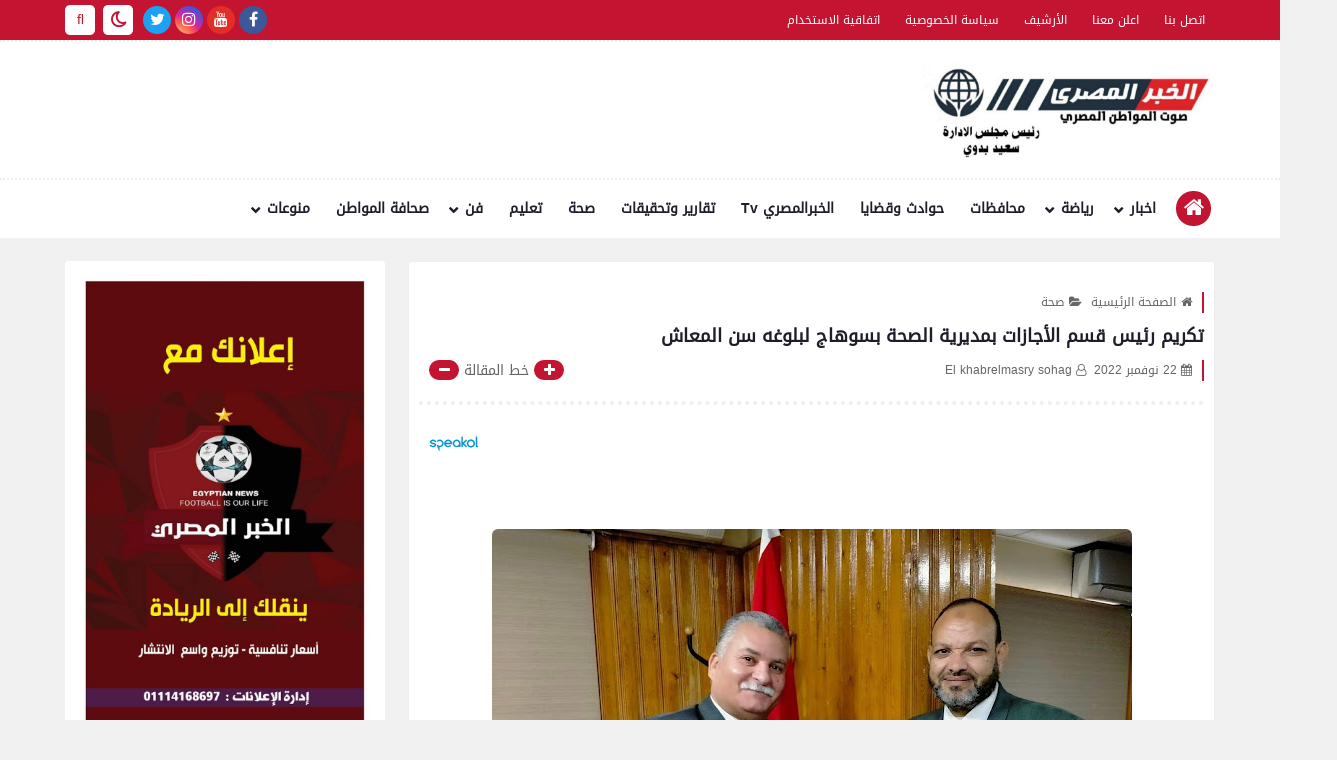

--- FILE ---
content_type: text/html; charset=UTF-8
request_url: https://www.alkhabralmasry.com/2022/11/blog-post_160.html
body_size: 104627
content:
<!DOCTYPE html>
<html dir='rtl' lang='ar' xmlns='http://www.w3.org/1999/xhtml' xmlns:b='http://www.google.com/2005/gml/b' xmlns:data='http://www.google.com/2005/gml/data' xmlns:expr='http://www.google.com/2005/gml/expr'>
<head prefix='og: http://ogp.me/ns# fb: http://ogp.me/ns/fb# article: http://ogp.me/ns/article#'>
<script async='async' crossorigin='anonymous' src='https://pagead2.googlesyndication.com/pagead/js/adsbygoogle.js?client=ca-pub-1838030593227861'></script>
<script async='async' crossorigin='anonymous' src='https://pagead2.googlesyndication.com/pagead/js/adsbygoogle.js?client=ca-pub-8206112815487687'></script>
<script async='async' crossorigin='anonymous' src='https://pagead2.googlesyndication.com/pagead/js/adsbygoogle.js?client=ca-pub-1838030593227861'></script>
<script data-ad-client="ca-pub-4338189346169593" async src="https://pagead2.googlesyndication.com/pagead/js/adsbygoogle.js"></script>
  <meta content='RPyp3Adp5IB2jNc6fgPa0dtJ63rSySdwHmDnd5tbKmA' name='google-site-verification'/>
<!-- search-console -->
<!-- Google tag (gtag.js) -->
<script async='async' src='https://www.googletagmanager.com/gtag/js?id=G-WE23KYZMRD'></script>
<script>
  window.dataLayer = window.dataLayer || [];
  function gtag(){dataLayer.push(arguments);}
  gtag('js', new Date());

  gtag('config', 'G-WE23KYZMRD');
</script>
<meta content='WVvJ20m9zhTIuJv3M1O4PXWhfXRIw_d0Ktx0_8_jOuo' name='google-site-verification'/>
<script async='async' crossorigin='anonymous' src='https://pagead2.googlesyndication.com/pagead/js/adsbygoogle.js?client=ca-pub-1838030593227861'></script>
<!-- Automatically Meta -->
<meta content='IE = EmulateIE9' http-equiv='X-UA-Compatible'/>
<meta content='text/html; charset=UTF-8' http-equiv='Content-Type'/>
<meta content='ar' http-equiv='content-language'/>
<meta content='الخبر المصري' name='copyright'/>
<link href='https://www.alkhabralmasry.com/2022/11/blog-post_160.html' rel='canonical'/>
<link href='https://www.alkhabralmasry.com/favicon.ico' rel='icon' type='image/x-icon'/>
<meta content='width=device-width, initial-scale=1' name='viewport'/>
<meta content='notranslate' name='google'/>
<!-- adult Content -->
<meta content='#c31432' name='theme-color'/>
<meta content='#c31432' name='msapplication-navbutton-color'/>
<link href='https://www.alkhabralmasry.com/2022/11/blog-post_160.html?hl=en' hreflang='en' rel='alternate'/>
<link href='https://www.alkhabralmasry.com/2022/11/blog-post_160.html?hl=ar' hreflang='ar' rel='alternate'/>
<link href='https://www.alkhabralmasry.com/2022/11/blog-post_160.html?hl=fr' hreflang='fr' rel='alternate'/>
<link href='https://www.alkhabralmasry.com/2022/11/blog-post_160.html?hl=de' hreflang='de' rel='alternate'/>
<!-- Title -->
<title>تكريم رئيس قسم الأجازات بمديرية الصحة بسوهاج لبلوغه سن المعاش</title>
<link rel="alternate" type="application/atom+xml" title="الخبر المصري - Atom" href="https://www.alkhabralmasry.com/feeds/posts/default" />
<link rel="alternate" type="application/rss+xml" title="الخبر المصري - RSS" href="https://www.alkhabralmasry.com/feeds/posts/default?alt=rss" />
<link rel="service.post" type="application/atom+xml" title="الخبر المصري - Atom" href="https://www.blogger.com/feeds/7453108093889697065/posts/default" />

<link rel="alternate" type="application/atom+xml" title="الخبر المصري - Atom" href="https://www.alkhabralmasry.com/feeds/4469665665366163670/comments/default" />
<meta content='الخبر المصري _ تابع معنا الخبر وقت الحدث بكل مصداقية وشفافية' name='description'/>
<meta content='blogger' name='generator'/>
<meta content='7453108093889697065' name='BlogId'/>
<link href='https://blogger.googleusercontent.com/img/b/R29vZ2xl/AVvXsEgwPxxqzQ3tgskiROpo6DJOYc76XQShoSYtgi26UyylZjcFT4jqpCekoEsGoJJYLDF2yctVCAE-IyBI4CocQhUm3CMml04dRQ63WZ1ogaD30rUzXJmaZTods2hBD0wg-eiO0SakKRTlrt6g/w640-h480/received_1608902356229287.jpeg' rel='image_src'/>
<!--[if IE]><script type='text/javascript'>(function(){var html5=("abbr,article,aside,audio,canvas,datalist,details,"+"figure,footer,header,hgroup,mark,menu,meter,nav,output,"+"progress,section,time,video").split(',');for(var i=0;i<html5.length;i++){document.createElement(html5[i])}try{document.execCommand('BackgroundImageCache',false,true)}catch(e){}})()</script> <![endif]-->
<!-- If Javascript Disabled In Browser-->
<noscript><div id='noscript_warning'><p>JavaScript is not enabled!...Please enable javascript in your browser</p><p>جافا سكريبت غير ممكن! ... الرجاء تفعيل الجافا سكريبت في متصفحك.</p></div>
<style>.content-wrapper{pointer-events: none;-webkit-filter: blur(10px);-moz-filter: blur(10px);-ms-filter: blur(10px);-o-filter: blur(10px);filter: blur(10px);}#noscript_warning {box-shadow:0 3px 10px rgba(0,0,0,0.16);position: fixed;top: 0;left: 0;right: 0;width: 100%;z-index: 9999;color: #000000;padding: 10px 0;text-align: center;font-size: 15px;background: white;}#noscript_warning p{text-align:center;font-size:15px;color:#666}</style></noscript>
<meta content='https://www.alkhabralmasry.com/2022/11/blog-post_160.html' property='og:url'/>
<meta content='تكريم رئيس قسم الأجازات بمديرية الصحة بسوهاج لبلوغه سن المعاش' property='og:title'/>
<meta content='الخبر المصري' property='og:site_name'/>
<meta content='الخبر المصري _ تابع معنا الخبر وقت الحدث بكل مصداقية وشفافية' property='og:description'/>
<meta content='تكريم رئيس قسم الأجازات بمديرية الصحة بسوهاج لبلوغه سن المعاش' property='og:image:alt'/>
<meta content='ar_AR' property='og:locale'/>
<meta content='article' property='og:type'/>
<meta content='https://blogger.googleusercontent.com/img/b/R29vZ2xl/AVvXsEgwPxxqzQ3tgskiROpo6DJOYc76XQShoSYtgi26UyylZjcFT4jqpCekoEsGoJJYLDF2yctVCAE-IyBI4CocQhUm3CMml04dRQ63WZ1ogaD30rUzXJmaZTods2hBD0wg-eiO0SakKRTlrt6g/w1200-h630-p-k-no-nu/received_1608902356229287.jpeg' property='og:image'/>
<meta content='summary_large_image' name='twitter:card'/>
<meta content='https://www.alkhabralmasry.com/' name='twitter:domain'/>
<meta content='الخبر المصري _ تابع معنا الخبر وقت الحدث بكل مصداقية وشفافية' name='twitter:description'/>
<meta content='تكريم رئيس قسم الأجازات بمديرية الصحة بسوهاج لبلوغه سن المعاش' name='twitter:title'/>
<meta content='https://blogger.googleusercontent.com/img/b/R29vZ2xl/AVvXsEgwPxxqzQ3tgskiROpo6DJOYc76XQShoSYtgi26UyylZjcFT4jqpCekoEsGoJJYLDF2yctVCAE-IyBI4CocQhUm3CMml04dRQ63WZ1ogaD30rUzXJmaZTods2hBD0wg-eiO0SakKRTlrt6g/w1200-h630-p-k-no-nu/received_1608902356229287.jpeg' name='twitter:image'/>
<!-- DNS Prefetch -->
<link as='image' href='https://www.alkhabralmasry.com/favicon.ico' rel='prefetch'/><link href='https://script.google.com' rel='dns-prefetch'/><link href='https://fonts.gstatic.com' rel='dns-prefetch'/><link href='https://fonts.googleapis.com' rel='dns-prefetch'/><link href='https://1.bp.blogspot.com' rel='dns-prefetch'/><link href='https://2.bp.blogspot.com' rel='dns-prefetch'/><link href='https://3.bp.blogspot.com' rel='dns-prefetch'/><link href='https://4.bp.blogspot.com' rel='dns-prefetch'/><link href='https://cdnjs.cloudflare.com' rel='dns-prefetch'/><link href='https://pagead2.googlesyndication.com' rel='dns-prefetch'/><link href='https://accounts.google.com' rel='dns-prefetch'/><link href='https://resources.blogblog.com' rel='dns-prefetch'/><link as='image' href='https://blogger.googleusercontent.com/img/b/R29vZ2xl/AVvXsEgwPxxqzQ3tgskiROpo6DJOYc76XQShoSYtgi26UyylZjcFT4jqpCekoEsGoJJYLDF2yctVCAE-IyBI4CocQhUm3CMml04dRQ63WZ1ogaD30rUzXJmaZTods2hBD0wg-eiO0SakKRTlrt6g/w640-h480/received_1608902356229287.jpeg' rel='preload'/><link href='https://connect.facebook.net' rel='dns-prefetch'/><link href='https://www.facebook.com' rel='dns-prefetch'/><link href='https://disqus.com' rel='dns-prefetch'/><link href='https://c.disquscdn.com' rel='dns-prefetch'/><link as='font' crossorigin='anonymous' href='https://cdnjs.cloudflare.com/ajax/libs/font-awesome/4.7.0/fonts/fontawesome-webfont.ttf?v=4.7.0' rel='preload'/><link as='font' crossorigin='anonymous' href='https://cdnjs.cloudflare.com/ajax/libs/font-awesome/4.7.0/fonts/fontawesome-webfont.woff2?v=4.7.0' rel='preload'/><link as='script' href='https://www.google-analytics.com/analytics.js' rel='preload'/><link href='//www.blogger.com' rel='dns-prefetch'/>
<!-- Manual Meta (Required) -->
<meta content='1334541500277288' property='fb:app_id'/><meta content='10453213456789123' property='fb:admins'/><meta content='https://www.facebook.com/alkhabralmasry/' property='fb:publisher'/><meta content='https://www.facebook.com/sa3idbadwy0001' property='fb:author'/>
<style id='page-skin-1' type='text/css'><!--
/*
>> Name        : alkhabralmasry
>> Description : Versatile professional arabic blogger template [Magazine - Tech - Personal Blogging]
>> Virison     : 3.0.1
>> Date        : 10 April 2020
>> By          : alkhabralmasry
>> Url         : https://www.alkhabralmasry.com/
*/
/*
===================
|| Content Tabel ||
===================
>> (1)  CSS Variables
>> (2)  Reset HTML Codes
>> (3)  Images
>> (4)  Socials
>> (5)  Loading
>> (6)  Reset Content
>> (7)  Owl Carousel
>> (8)  DIV Used
>> (9)  Blog Header
>> (10) Intro
>> (11) Widgets
>> (12) Homepage Posts
>> (13) Homepage Sections
>> (14) Posts && Pages ~ Body
>> (15) Static Page
*/
/* (2) Rest HTML =======================
======================================= */
html,body,div,span,applet,object,iframe,h1,h2,h3,h4,h5,h6,p,blockquote,pre,a,abbr,acronym,address,big,cite,code,del,dfn,em,img,ins,kbd,q,s,samp,small,strike,strong,sub,sup,tt,var,b,u,i,center,dl,dt,dd,ol,ul,li,fieldset,form,label,legend,table,caption,tbody,tfoot,thead,tr,th,td,article,aside,canvas,details,embed,figure,figcaption,footer,header,hgroup,menu,nav,output,ruby,section,summary,time,mark,audio,video{margin:0;padding:0;border:0;font-size:100%;font:inherit;vertical-align:baseline}
/* ------ HTML5 display-role reset for older browsers ------ */
article,aside,details,figcaption,figure,footer,header,hgroup,menu,nav,section{display:block}
body{min-height:100%;_height:100%;position:relative;overflow-wrap:break-word;word-break:break-word;word-wrap:break-word}
ol,ul{list-style:none;padding:0;margin:0}
blockquote,q{quotes:none}
blockquote:before,blockquote:after,q:before,q:after{content:'';content:none}
a{background:transparent;text-decoration:none}
table{border-collapse:collapse;border-spacing:0;width:100%}
canvas{display:inline-block}
/* ------ Change colours to suit your needs ------ */
ins{text-decoration:underline}
del{text-decoration:line-through}
mark{background-color:#c31432;color:#ffffff;font-weight:bold;padding:0 5px}
em{font-style:italic}
strong,b{font-weight:bold}
b{color:#201c29}
strong{font-size:x-large}
small{font-size:smaller}
kbd,samp,var{display:inline-block;direction:ltr;text-align:left;font:12px 'Consolas','Monaco',monospace,Courier,Courier New;padding:2px 5px;margin:2px 5px;width:auto;white-space:pre-wrap;word-wrap:break-word;font-weight:700}
samp{background-color:#efefef;color:#201c29}
var{background-color:#240b36;border-right:4px solid #c31432;color:white}
kbd{direction:inherit;cursor:context-menu;display:inline-block;padding:9px 10px;color:#aaa;font:bold 8pt arial;text-decoration:none;text-align:center;height:30px;margin:0 5px;background:#eff0f2;border-top:1px solid #f5f5f5;text-shadow:0 1px 0 #f5f5f5;-webkit-box-shadow:inset 0 0 25px #e8e8e8,0 1px 0 #c3c3c3,0 2px 0 #c9c9c9,0 2px 3px #8c8c8c;-moz-box-shadow:inset 0 0 25px #e8e8e8,0 1px 0 #c3c3c3,0 2px 0 #c9c9c9,0 2px 3px #8c8c8c;-ms-box-shadow:inset 0 0 25px #e8e8e8,0 1px 0 #c3c3c3,0 2px 0 #c9c9c9,0 2px 3px #8c8c8c;-o-box-shadow:inset 0 0 25px #e8e8e8,0 1px 0 #c3c3c3,0 2px 0 #c9c9c9,0 2px 3px #8c8c8c;box-shadow:inset 0 0 25px #e8e8e8,0 1px 0 #c3c3c3,0 2px 0 #c9c9c9,0 2px 3px #8c8c8c}
kbd:hover{color:#888;background:#ebeced;-webkit-box-shadow:inset 0 0 25px #ddd,0 0 3px #8c8c8c;-moz-box-shadow:inset 0 0 25px #ddd,0 0 3px #8c8c8c;-ms-box-shadow:inset 0 0 25px #ddd,0 0 3px #8c8c8c;-o-box-shadow:inset 0 0 25px #ddd,0 0 3px #8c8c8c;box-shadow:inset 0 0 25px #ddd,0 0 3px #8c8c8c}
hr{display:block;height:1px;border:0;border-top:1px solid #c31432;margin:1em 0;padding:0}
spoiler{display:inline;background:white;color:transparent;padding:0 .5em}
spoiler:hover{background:transparent;color:inherit}
/* ------ Each display reset ------ */
html{font-family:serif;line-height:1.15;-ms-text-size-adjust:100%;-webkit-text-size-adjust:100%;overflow-x:hidden!important}
*,*:after,*:before{-webkit-box-sizing:border-box;-moz-box-sizing:border-box;box-sizing:border-box}
.clear{clear:both;content:'';display:block}
[dir="rtl"] .clear-left{display:block;clear:left}
[dir="ltr"] .clear-left{display:block;clear:right}
:focus{outline:0}
:disabled,.disabled{cursor:default}
label,select,button,input[type="submit"],input[type="reset"],input[type="radio"],input[type="checkbox"],input[type="button"],input[type="color"]{cursor:pointer;border:0}
input{font:inherit}
body .cookie-choices-info{top:auto;bottom:0;background-color:#333}
/* ------ Input + Abbr + Label ------ */
abbr[title],dfn[title],abbr,acronym{cursor:help;text-decoration:none}
input:focus,textarea:focus{outline:none}
input,select{vertical-align:middle}
/*== [type=text] ==*/
input[type="text"]{border:0;outline:none;margin:0;padding:0 10px;font-size:14px;min-height:35px;line-height:35px;font-family:inherit}
/*== [type=checkbox + radio] ==*/
input[type=checkbox],input[type="radio"]{background:#f8f8f8;color:#c31432;width:20px;height:20px;cursor:pointer;display:inline-block;position:relative;margin-right:0.5rem;z-index:1;vertical-align:middle;border:none;outline:none;-webkit-appearance:none;-moz-appearance:none;-ms-appearance:none;-o-appearance:none;appearance:none}
input[type=checkbox]:checked::before,input[type="radio"]:checked::before{font:normal normal normal 14px/1 FontAwesome;content:"\f00c";font-size:1em;width:20px;height:20px;position:absolute;text-align:center;line-height:20px;display:flex;display:-webkit-flex;justify-content:center;align-items:center}
input[type=checkbox]:disabled,input[type=radio]:disabled{color:gainsboro;cursor:auto}
/* (3) Images ============================
======================================= */
img{max-width:100%;display:block;height:auto;margin:0 auto}
img:not([src]){content:url([data-uri])}
.LazyLoad{position:relative}
.LazyLoad:before{content:'';opacity:1;display:inline-block;position:absolute;right:0;left:0;top:0;bottom:0;animation:LazyImage 3s infinite linear forwards;animation-direction:alternate}
@-webkit-keyframes LazyImage{from{background:#c31432}to{background:#240b36}}
@-moz-keyframes LazyImage{from{background:#c31432}to{background:#240b36}}
@-ms-keyframes LazyImage{from{background:#c31432}to{background:#240b36}}
@-o-keyframes LazyImage{from{background:#c31432}to{background:#240b36}}
@keyframes LazyImage{from{background:#c31432}to{background:#240b36}}
/* ------ Filter ------ */
{-webkit-filter:grayscale(1);-moz-filter:grayscale(1);-ms-filter:grayscale(1);-o-filter:grayscale(1);filter:grayscale(1)}
.opacity-0-1{-ms-filter:"progid:DXImageTransform.Microsoft.Alpha(Opacity=0.1)";filter:alpha(opacity=0.1);opacity:0.1}
.filter-gray{-webkit-filter:grayscale(1);-moz-filter:grayscale(1);-ms-filter:grayscale(1);-o-filter:grayscale(1);filter:grayscale(1)}
/* ------ Content Images ------ */
.img-content{display:block;overflow:hidden;position:relative}
.img-content:hover:not(.LazyLoad) img{-webkit-transform:scale(1.1) rotate(1.2deg);-ms-transform:scale(1.1) rotate(1.2deg);-moz-transform:scale(1.1) rotate(1.2deg);-o-transform:scale(1.1) rotate(1.2deg);transform:scale(1.1) rotate(1.2deg)}
.img-content img{height:100%;width:100%}
.img-content:not(.LazyLoad):before,.img-content:not(.LazyLoad):after{content:'';position:absolute;top:20px;right:20px;left:20px;bottom:20px;opacity:0;z-index:1}
.img-content:not(.LazyLoad):before{border-bottom:2px solid #ffffff;border-top:2px solid #ffffff;margin:0 -5px;transform:scaleX(0)}
.img-content:not(.LazyLoad):after{border-left:2px solid #ffffff;border-right:2px solid #ffffff;margin:-5px 0;transform:scaleY(0)}
.img-content:not(.LazyLoad):hover:before,.img-content:not(.LazyLoad):hover:after{opacity:1;transform:scale(1)}
/* (4) Socials ===========================
======================================= */
.social .fa-facebook,.btn-facebook{background-color:#3b5998}
.social .fa-twitter,.btn-twitter{background-color:#1da1f2}
.social .fa-rss,.btn-rss{background-color:#f26522}
.social .fa-dribbble,.btn-dribbble{background-color:#ea4c89}
.social .fa-pinterest,.btn-pinterest{background-color:#cc2127}
.social .fa-linkedin,.btn-linkedin{background-color:#0976b4}
.social .fa-wordpress,.btn-wordpress{background-color:#00769d}
.social .fa-github,.btn-github{background-color:#000000}
.social .fa-youtube,.btn-youtube{background-color:#e52d27}
.social .fa-quora,.btn-quora{background-color:#a82400}
.social .fa-spotify,.btn-spotify{background-color:#1ed760}
.social .fa-snapchat,.btn-snapcha t{background-color:#f5d602}
.social .fa-flickr,.btn-flickr{background-color:#FF0084}
.social .fa-instagram,.btn-instagram{background-color:#7c38af;background:radial-gradient(circle at 0 130%,#fdf497 0%,#fdf497 5%,#fd5949 45%,#d6249f 60%,#285AEB 90%)}
.social .fa-behance,.btn-behance{background-color:#009fff}
.social .fa-whatsapp,.btn-whatsapp{background-color:#189d0e}
.social .fa-soundcloud,.btn-sound{background-color:#FF5419}
.social .fa-tumblr,.btn-tumblr{background-color:#3e5a70}
.social .fa-khamsat,.btn-khamsat{background-color:#f9b01c}
.social .fa-tradent,.btn-tradent{background-color:#59c5c4}
.social .fa-blogger,.btn-blogger{background-color:#fc9644}
.social .fa-tik-tok, .btn-tik-tok{background-color:#000000}
.social .fa-telegram,.btn-telegram{background-color:#32AEE1}
.social .fa-google-play,.btn-gplay{background-color:#3d9dab}
.social .fa-mostaql,.btn-mostaql{background-color:#2caae2}
.social .fa-messenger,.btn-messenger{background-color:#0084ff}
.social .fa-website,.btn-website{background-color:#444444}
.social .fa-envelope,.btn-envelope{background-color:#240b36}
.btn-print{background-color:#c31432}
.socials-static.social.ico-style li i,.social.ico-style svg{color:#c31432;fill:#c31432;background:white;}
/* ------ Social Static ------ */
.socials-static:not(.top-social-ft){font-size:0}
.socials-static:not(.top-social-ft) li{display:inline-block;margin:1px 2px 0;overflow:hidden}
.socials-static li i{color:#FFF;width:28px;height:28px;line-height:28px;display:block;text-align:center;font-size:16px}
.socials-static li svg{width:28px;height:28px;padding:6px 0;margin-bottom:5px;display:block;fill:#FFF}
.socials-static li span{z-index:9999;pointer-events:none;background-color:#ffffff;color:#201c29;padding:10px 5px;position:absolute;font-size:11px;right:-webkit-calc(50% - 40px);right:calc(50% - 40px);width:80px;text-transform:capitalize;font-family:sans-serif;text-align:center;-ms-filter:"progid:DXImageTransform.Microsoft.Alpha(Opacity=0)";filter:alpha(opacity=0);opacity:0;visibility:hidden;line-height:normal}
.socials-static li a:hover span{-ms-filter:"progid:DXImageTransform.Microsoft.Alpha(Opacity=100)";filter:alpha(opacity=100);opacity:1;visibility:visible}
.socials-static li span:before{content:"";border-right:5px solid transparent;border-left:5px solid transparent;position:absolute;left:-webkit-calc(50% - 4px);left:calc(50% - 4px);display:block;z-index:5}
.socials-static.bottom li span:before{top:-5px;border-bottom:7px solid #ffffff}
.socials-static.bottom li span{bottom:-34px}
.socials-static.bottom li a:hover span{bottom:-40px;}
.socials-static.top li span:before{bottom:-5px;border-top:7px solid #ffffff}
.socials-static.top li span{top:-34px}
.socials-static.top li a:hover span{top:-40px;}
/* (5) Loading ===========================
======================================= */
.loader-call *,.loader-img *,.js-hidden{display:none!important}
.loader-call,.loader-call::before,.loader-call::after{-webkit-animation:dotFlashing 1s infinite alternate;animation:dotFlashing 1s infinite alternate}
.loader-call{margin:10px auto}
.loader-call::before,.loader-call::after{content:'';display:inline-block;position:absolute;top:0}
.loader-call::before{left:-15px;animation-delay:0s;-webkit-animation-delay:0s}
.loader-call::after{left:15px;animation-delay:1s;-webkit-animation-delay:1s}
/* ------ loader-img ------ */
.loader-img{margin:5px auto 20px;transform-origin:5px 15px;-webkit-transform-origin:5px 15px;animation:dotWindmill 2s infinite linear;-webkit-animation:dotWindmill 2s infinite linear}
.loader-img::before,.loader-img::after{-webkit-animation:dotFlashing 1s infinite alternate;animation:dotFlashing 1s infinite alternate}
.loader-img::before,.loader-img::after{content:'';display:inline-block;position:absolute}
.loader-img::before{left:-8.66px;top:15px;animation-delay:0s;animation-delay:0s;-webkit-animation-delay:0s}
.loader-img::after{left:8.66px;top:15px;animation-delay:1s;-webkit-animation-delay:1s}
/* ------ loader-each ------ */
.loader-call,.loader-call::before,.loader-call::after,.loader-img,.loader-img::before,.loader-img::after{background-color:#c31432;color:#c31432;width:10px;height:10px;border-radius:100%;-o-border-radius:100%;-ms-border-radius:100%;-moz-border-radius:100%;-webkit-border-radius:100%}
.loader-call,.loader-img{position:relative;padding:0!important;display:-webkit-flex;display:-ms-flexbox;display:flex;-webkit-box-pack:center;-ms-flex-pack:center;-moz-box-pack:center;justify-content:center;-webkit-box-align:center;-ms-flex-align:center;align-items:center;animation-delay:.5s;-webkit-animation-delay:.5s}
@-webkit-keyframes dotWindmill{0%{background-color:#e7e7e7;transform:rotateZ(0deg) translate3d(0,0,0);-webkit-transform:rotateZ(0deg) translate3d(0,0,0)}100%{background-color:#c31432;transform:rotateZ(720deg) translate3d(0,0,0);-webkit-transform:rotateZ(720deg) translate3d(0,0,0)}}
@keyframes dotWindmill{0%{background-color:#e7e7e7;transform:rotateZ(0deg) translate3d(0,0,0);-webkit-transform:rotateZ(0deg) translate3d(0,0,0)}100%{background-color:#c31432;transform:rotateZ(720deg) translate3d(0,0,0);-webkit-transform:rotateZ(720deg) translate3d(0,0,0)}}
@-webkit-keyframes dotFlashing{0%{background-color:#c31432}50%,100%{background-color:#e7e7e7}}
@keyframes dotFlashing{0%{background-color:#c31432}50%,100%{background-color:#e7e7e7}}
/* (6) Reset Content =====================
======================================= */
/* ------ Select option ------ */
select{font-family:inherit;margin:0 5px;padding:2px 10px;border:0 solid #f8f8f8;background:#f8f8f8;color:#949494;font-size:14px;-webkit-border-radius:.25em;-moz-border-radius:.25em;-ms-border-radius:.25em;-o-border-radius:.25em;border-radius:.25em}
select option{color:inherit}
/* ------ Main placeholder ------ */
::-webkit-input-placeholder{color:#201c29}
::-moz-placeholder{color:#201c29}
:-ms-input-placeholder{color:#201c29}
:-moz-placeholder{color:#201c29}
:-o-placeholder{color:#201c29}
/* ------ Main selection font ------ */
::selection{color:#ffffff;background:#c31432}
::-moz-selection{color:#ffffff;background:#c31432}
::-ms-selection{color:#ffffff;background:#c31432}
::-o-selection{color:#ffffff;background:#c31432}
::-webkit-selection{color:#ffffff;background:#c31432}
/* ------ Scrollbar ------ */
::-webkit-scrollbar{background-color:#ffffff;width:11px;height:11px}
::-webkit-scrollbar-button{height:0;width:0}
::-webkit-scrollbar-button:start:decrement,::-webkit-scrollbar-button:end:increment{display:block}
::-webkit-scrollbar-button:vertical:start:increment,::-webkit-scrollbar-button:vertical:end:decrement{display:none}
::-webkit-scrollbar-corner{background-color:transparent}
::-webkit-scrollbar-track{border:0 solid transparent;background-clip:padding-box;background-color:transparent}
::-webkit-scrollbar-track:hover{-webkit-box-shadow:none;box-shadow:none;background-color:transparent}
::-webkit-scrollbar-track:horizontal:hover{-webkit-box-shadow:none;box-shadow:none}
::-webkit-scrollbar-track:vertical{border-right:5px solid transparent}
::-webkit-scrollbar-track:horizontal{border-top:5px solid transparent}
::-webkit-scrollbar-thumb{background-clip:border-box;background-color:transparent;border:0 solid transparent;-webkit-box-shadow:none;box-shadow:none;min-height:28px}
::-webkit-scrollbar-thumb{background-color:rgba(0,0,0,.2);box-shadow:inset 1px 1px 0 rgba(0,0,0,.1),inset 0 -1px 0 rgba(0,0,0,.0666)}
::-webkit-scrollbar-thumb:hover{background-color:rgba(0,0,0,.4);box-shadow:inset 1px 1px 0 rgba(0,0,0,.2),inset 0 -1px 0 rgba(0,0,0,.1332)}
::-webkit-scrollbar-thumb:active{background-color:rgba(0,0,0,.5);box-shadow:inset 1px 1px 0 rgba(0,0,0,.25),inset 0 -1px 0 rgba(0,0,0,.1665)}
::-webkit-scrollbar-thumb:vertical{border-width:0 5px 0 0;padding-top:100px}
::-webkit-scrollbar-thumb:horizontal{border-width:5px 0 0 0;padding-right:100px}
/* ------ Set Commend ------ */
.hidden,.hide,a[name*="more"],#uds-searchControln,#blogger-components{display:none!important}
.blog-admin,#ContactForm302{display:none}
.post-body #ContactForm302{display:block}
.post-body #ContactForm302 .headline{display:none}
object{max-width:100%}
*:not(.notr),:not(.notr):before,:not(.notr):after{-webkit-transition:.3s ease-in-out;-o-transition:.3s ease-in-out;-moz-transition:.3s ease-in-out;transition:.3s ease-in-out}
.comment p,table *,kbd,blockquote,pre,code *,code,.token,samp,var,.notification{-webkit-user-select:text!important;-khtml-user-select:text!important;-moz-user-select:text!important;-ms-user-select:text!important;user-select:text!important}
/* ------ Body ------ */
body{font-style:normal;font-weight:normal;font-stretch:normal;font-size:14px;color:#201c29;background:#f1f1f1 url() no-repeat fixed top right;background-size:cover;line-height:1.5em}
[dir="rtl"] body{text-align:right}
[dir="ltr"] body{text-align:left}
body[data-protect='true']{-webkit-user-select:none;-khtml-user-select:none;-moz-user-select:none;-ms-user-select:none;user-select:none}
body[data-overflow='true']{overflow:hidden}
body[data-lazy='true']{-webkit-animation:LazyContent 0.3s steps(1,end) 0.3s 1 normal both;-moz-animation:LazyContent 0.3s steps(1,end) 0.3s 1 normal both;-ms-animation:LazyContent 0.3s steps(1,end) 0.3s 1 normal both;animation:LazyContent 0.3s steps(1,end) 0.3s 1 normal both}
@-webkit-keyframes LazyContent{from{visibility:hidden}to{visibility:visible}}
@-moz-keyframes LazyContent{from{visibility:hidden}to{visibility:visible}}
@-ms-keyframes LazyContent{from{visibility:hidden}to{visibility:visible}}
@-o-keyframes LazyContent{from{visibility:hidden}to{visibility:visible}}
@keyframes LazyContent{from{visibility:hidden}to{visibility:visible}}
p{line-height:2;font-size:12px;text-align:justify}
.side-content{margin-bottom:20px}
body.no-sidebar .side-content{float:none;width:100%}
body.no-sidebar aside{display:none}
/* ------ Dark Mode ------ */
.fa-dark:before {content: "\f186";font-weight: 900;font-size: 18px;}
.naz-dark .fa-dark:before { content: "\f185";font-weight: 900; font-size: 18px; color: #c31432; } .naz-dark body,.naz-dark .bottom-menu,.naz-dark .middle-header , .naz-dark #footer-wrapper,.naz-dark #license,.naz-dark .ContactForm input[type='text']:nth-of-type(1):valid ~ b:nth-of-type(1), .naz-dark .ContactForm input[type='text']:nth-of-type(1):focus ~ b:nth-of-type(1), .naz-dark .ContactForm input[type='text']:nth-of-type(2):valid ~ b:nth-of-type(2), .naz-dark .ContactForm input[type='text']:nth-of-type(2):focus ~ b:nth-of-type(2) , .naz-dark .ContactForm textarea:valid ~ b:nth-of-type(3), .naz-dark .ContactForm textarea:focus ~ b:nth-of-type(3),.naz-dark .text-tooltip, .naz-dark .list-label-widget-content li a , .naz-dark .post-body blockquote , .naz-dark .quote-share a , .naz-dark .ErrorSection > p , .naz-dark .cloud-label-widget-content .label-size , .naz-dark .comments-show a ,  .naz-dark .comments-list > ul > li.comment , .naz-dark .btn-disabled, .naz-dark a.btn-disabled , .naz-dark .post-body ol li:before , .naz-dark .post-body .naz-source ,  .naz-dark .topic-author h4  , .naz-dark .btn-group.group-shapes-df, .naz-dark .btn-group.group-shapes-ro{ background-color:#111111; } .naz-dark .c {fill:#111111; } .naz-dark aside .widget, .naz-dark .index-posts .post-outer, .naz-dark .page-inner, .naz-dark .shadow-flatui, .naz-dark .mut-cate, .naz-dark #HTML303, .naz-dark aside .widget, .naz-dark .item-page .post-outer, .naz-dark .static-page .post-outer, .naz-dark .index-posts .post-outer{ box-shadow: 0 4px 0 0 rgb(226 228 231 / 17%); } .naz-dark .quote-share a{ border-color: #1b1b1b;} .naz-dark #wd-ticker:before{ background:linear-gradient(to right,rgba(255,255,255,0),#1b1b1b 50%)!important; } .naz-dark .drop-menu > ul , .naz-dark .bot-menu > ul{ box-shadow: 0 0 20px rgb(0 0 0 / 50%);} .naz-dark .widget-error p, .naz-dark aside .widget, .naz-dark .index-posts .post-outer, .naz-dark .page-inner, .naz-dark .menu-bar > ul, .naz-dark .btn-fla, .naz-dark .btn-fla:link, .naz-dark .btn-fla:visited,.naz-dark .btn-defaul.btn-outline, .naz-dark .acc-content, .naz-dark #HTML303, .naz-dark body .Category , .naz-dark #pages #HTML301 .search input, .naz-dark .item-page .post-outer, .naz-dark .static-page .post-outer, .naz-dark .ticker-title, .naz-dark .list-label-widget-content li a span, .naz-dark .list-label-widget-content li a:before , .naz-dark .drop-menu > ul , .naz-dark .bot-menu > ul , .naz-dark .ErrorSection , .naz-dark .mut-cate , .naz-dark .main-slider #right-slider .Item .caption , .naz-dark .btn-fla:hover ,  .naz-dark #pages #PageList301 .menu li.selected a,  .naz-dark #pages #PageList301 .menu li a:hover , .naz-dark .mega-wrapper , .naz-dark .status-msg-body , .naz-dark .comment-actions span a , .naz-dark .post-body .premium-title , .naz-dark .post-body .premium-btn , .naz-dark #menu-bar-style21 .menu-bar{ background-color:#1b1b1b;} .naz-dark .ico-style li i{ background-color:#1b1b1b!important;} .naz-dark .d {fill:#1b1b1b; } .naz-dark .middle-header, .naz-dark .index-posts .post-outer .details-section, .naz-dark .index-posts .post-outer, .naz-dark .page-inner, .naz-dark .ContactForm input[type='text'], .naz-dark .ContactForm textarea,.naz-dark .btn-defaul.btn-outline,.naz-dark #HTML303, .naz-dark .img-content:not(.LazyLoad):after , .naz-dark .img-content:not(.LazyLoad):before, .naz-dark .item-page .post-outer, .naz-dark .item-page .post-outer header , .naz-dark .static-page .post-outer, .naz-dark .topic-share .social, .naz-dark .topic-nav , .naz-dark .article-ad , .naz-dark .topic-related , .naz-dark .topic-comments , .naz-dark .comments-bar , .naz-dark #comments-respond , .naz-dark #TOC li a , .naz-dark .ErrorSection , .naz-dark .mut-cate , .naz-dark .cate .Item:first-of-type .details-section , .naz-dark .cate-long .Item:nth-of-type(n+2):not(:last-of-type) , .naz-dark .cate-long .Item:first-of-type , .naz-dark .main-slider #right-slider .Item .caption , .naz-dark .post-random , .naz-dark .FollowByEmail .subscrib-sec form , .naz-dark .FollowByEmail .subscrib-sec form .follow-by-email-address , .naz-dark .cate-cover .full-widget .Item:first-of-type .footer-post , .naz-dark .cate-cover .Item:nth-of-type(n+2) , .naz-dark .cate-video .Item:nth-of-type(n+2) .details-section , .naz-dark .widget.cate-video .full-widget .Item:nth-of-type(n+3) , .naz-dark .PopularPosts article , .naz-dark #Pagination span, #Pagination a , .naz-dark .status-msg-body , .naz-dark #naz-redirect .radialtimer , .naz-dark .post-body ol li , [dir="rtl"] .naz-dark .topic-nav .prev , [dir="ltr"] .naz-dark .topic-nav .prev , .naz-dark #menu-bar-style21 .menu-bar , .naz-dark .author-about , .naz-dark .blog-author-card , .naz-dark .footer-card-author , .naz-dark .btn-group.group-shapes-df, .naz-dark .btn-group.group-shapes-ro{ border-color:#2d283b; } .naz-dark .topic-nav-wrap .topic-nav-cont a.next , .naz-dark .attachments , .naz-dark .attachments ul li{ border-color:#2d283b!important; } .naz-dark .topic-nav-cont h4 , .naz-dark .d-link , .naz-dark .attachments ul li{ color:#c7c7c7; } .naz-dark .Snippet,.naz-dark .Author,.naz-dark .Category,.naz-dark .Date,.naz-dark .Comments,.naz-dark .index-posts .post-outer .post-title a, .naz-dark .acc-content,.naz-dark .ContactForm b,.naz-dark .ContactForm i:not([class*=eraser]),.naz-dark .text-tooltip, .naz-dark .topic-title, .naz-dark .zooming span, .naz-dark .comments-count , .naz-dark #comments-respond p , .naz-dark #comment-post-message, .naz-dark .ticker-content li a, .naz-dark header .search input , .naz-dark .post-body, .naz-dark #TOC > span , .naz-dark .topic-related .Item h4 a , .naz-dark .list-label-widget-content li a , .naz-dark .PopularPosts .post-title a , .naz-dark #TOC li a , .naz-dark .ErrorSection > h2 , .naz-dark .ErrorSection > p , .naz-dark .cate .Title a , .naz-dark .cloud-label-widget-content .label-size a , .naz-dark .main-slider .Item .Title a , .naz-dark .FollowByEmail .subscrib-sec p , .naz-dark .text-main-label , .naz-dark .author-about , .naz-dark .btn-key, .naz-dark .btn-key:link, .naz-dark .btn-key:visited{ color:#bbbbbb!important; } .naz-dark #LinkList302 li>a:not(.home) , .naz-dark #Pagination span, #Pagination a , .naz-dark .status-msg-body , .naz-dark .mega-post .post-title a  , .naz-dark .comments-show a , .naz-dark .comments-list .comment-content , .naz-dark .comment-actions span a{ color:#bbbbbb;}.naz-dark .socials-static.social.ico-style li i{background:#1b1b1b;}.naz-dark .social.ico-style svg{background:#1b1b1b;}
.dark-mode-btn{float: left;display: flex;margin: 5px 5px 5px 0;}#HTML9{float: left;}
/* ------ Widths ------ */
main{position:relative}
.side-content{width:-webkit-calc(100% - 320px - 2%);width:-moz-calc(100% - 320px - 2%);width:calc(100% - 320px - 2%)}
[dir="rtl"] .side-content{float:right}
[dir="ltr"] .side-content{float:left}
aside{position:relative;width:320px}
[dir="rtl"] aside{float:left}
[dir="ltr"] aside{float:right}
.wrapper{max-width:1150px;margin:0 auto}
.blog-content{overflow:hidden;padding:0 20px;width:100%;background-color:rgba(0,0,0,0);margin-top:20px}
.middle-content{position:relative;overflow:hidden}
/* ------ Title body ------ */
a{color:#201c29}
a:link{text-decoration:none;color:#201c29;font-weight:400}
a:visited{color:#201c29}
a:hover{color:#c31432}
h1,h2,h3,h4,h5,h6{position:relative;color:inherit}
h1{font-size:1.5em;line-height:1.2em}
h2{font-size:1.4em;line-height:1.9em}
h3{font-size:1.2em;line-height:1.5em}
h4{font-size:1em;line-height:2em}
h5,h6{font-size:1.125em;line-height:1.5em}
/* ------ Headlines ------ */
.headline{text-align:start;display:block;clear:both;margin-bottom:15px;position:relative;overflow:hidden}
.headline[data-title*="[SM]"],.headline[data-title*="[AO]"],.headline[data-title*="[GL]"]{display:none}
.headline:before,.headline:after{content:"";z-index:1;position:absolute;height:4px;margin:0 2px;width:100%;top:50%;-webkit-transform:translateY(-50%) translateX(-1px);-moz-transform:translateY(-50%) translateX(-1px);-ms-transform:translateY(-50%) translateX(-1px);-o-transform:translateY(-50%) translateX(-1px);transform:translateY(-50%) translateX(-1px)}
[dir="rtl"] .headline:before,[dir="rtl"] .headline:after{left:0}
[dir="ltr"] .headline:before,[dir="ltr"] .headline:after{right:0}
.headline h6{position:relative;z-index:2;padding:5px 15px;color:#ffffff;display:inline-block;overflow:hidden;font-size:15px;top:2px}
.headline:after{content:"\f115";font-family:FontAwesome;text-align:center;color:#ffffff;width:30px;height:30px;line-height:30px}
#Blog1 .headline::after,.cate-wrapper .mut-cate .headline::after{display:none}
.btn-more{z-index:2;position:relative;top:3px}
[dir="rtl"] .btn-more{float:left}
[dir="ltr"] .btn-more{float:right}
.btn-more:hover{padding:2px 17px}
[dir="rtl"] .btn-more:hover:before{font-size:13px;margin-left:7px}
[dir="ltr"] .btn-more:hover:before{font-size:13px;margin-right:7px}
.btn-more:before{content:'\f067';font-size:0}
[dir="rtl"] .headline h6:before{content:'\f02e';margin-left:7px;font-size:14px}
[dir="ltr"] .headline h6:before{content:'\f02e';margin-right:7px;font-size:14px}
/* Headlines br */
h1 br,h2 br,h3 br,h4 br,h5 br,h6 br,h7 br{display:none}
/* ------ Main Gradient ------ */
[dir="rtl"] .grad-1,[dir="rtl"] .headline h6,[dir="rtl"] .headline:before,[dir="rtl"] .headline:after,[dir="rtl"] .post-pages:before{background:#c31432;background:-webkit-linear-gradient(to right,#c31432,#240b36);background:-o-linear-gradient(to right,#c31432,#240b36);background:-moz-linear-gradient(to right,#c31432,#240b36);background:linear-gradient(to right,#c31432,#240b36);_background-image:none}
[dir="ltr"] .grad-1,[dir="ltr"] .headline h6,[dir="ltr"] .headline:before,[dir="ltr"] .headline:after,[dir="ltr"] .post-pages:before{background:#c31432;background:-webkit-linear-gradient(to left,#c31432,#240b36);background:-o-linear-gradient(to left,#c31432,#240b36);background:-moz-linear-gradient(to left,#c31432,#240b36);background:linear-gradient(to left,#c31432,#240b36);_background-image:none}
[dir="rtl"] .grad-2{background:#240b36;background:-webkit-linear-gradient(to right,#240b36,#c31432);background:-o-linear-gradient(to right,#240b36,#c31432);background:-moz-linear-gradient(to right,#240b36,#c31432);background:linear-gradient(to right,#240b36,#c31432);_background-image:none}
[dir="ltr"] .grad-2{background:#240b36;background:-webkit-linear-gradient(to left,#240b36,#c31432);background:-o-linear-gradient(to left,#240b36,#c31432);background:-moz-linear-gradient(to left,#240b36,#c31432);background:linear-gradient(to left,#240b36,#c31432);_background-image:none}
[dir="rtl"] .grad-img{background:url(https://blogger.googleusercontent.com/img/b/R29vZ2xl/AVvXsEjcIiQ6522E1qqIpQ0s-VLroyz6DxslvWeGscTuQzDg60vDPG8qKt95JqQ3StSryEQM-fnGIU6JRZLmQUViCrOzBdCK3a_6u7cJQU8AF9HhEKvNQPvfb-0zBW7SI6hhqNFEYsnTjsp2o0PG/s1600/back.png),linear-gradient(to right,#c31432,#240b36)}
[dir="ltr"] .grad-img{background:url(https://blogger.googleusercontent.com/img/b/R29vZ2xl/AVvXsEjcIiQ6522E1qqIpQ0s-VLroyz6DxslvWeGscTuQzDg60vDPG8qKt95JqQ3StSryEQM-fnGIU6JRZLmQUViCrOzBdCK3a_6u7cJQU8AF9HhEKvNQPvfb-0zBW7SI6hhqNFEYsnTjsp2o0PG/s1600/back.png),linear-gradient(to left,#c31432,#240b36)}
/* ------ Tooltip ------ */
.text-tooltip{pointer-events:none;display:none;position:absolute;background-color:#ffffff;padding:5px 15px;z-index:9999999;white-space:normal;font-size:12px;color:#201c29;border-radius:5px;-o-border-radius:5px;-ms-border-radius:5px;-moz-border-radius:5px;-webkit-border-radius:5px;-webkit-box-shadow:0 2px 5px rgba(0,0,0,0.4);-moz-box-shadow:0 2px 5px rgba(0,0,0,0.4);-ms-box-shadow:0 2px 5px rgba(0,0,0,0.4);-o-box-shadow:0 2px 5px rgba(0,0,0,0.4);box-shadow:0 2px 5px rgba(0,0,0,0.4)}
/* ------ Fixed Elements ------ */
.fixed-top,.fixed-bottom{position:fixed!important;left:0;right:0;width:100%;z-index:10;display:block}
.fixed-top{top:-75px}
.fixed-bottom{bottom:-90px;border-top:1px solid #eeeeee}
.fixed-top.show{top:0}
.fixed-bottom.show{bottom:0}
/* ------ Disabled Widget ------ */
.widget-disabled{-webkit-border-radius:6px;-moz-border-radius:6px;border-radius:6px;display:block;overflow:hidden;font-size:13px;padding:10px;text-align:center;color:#ce5151;background-color:#f8d7da;border:1px solid #ce5151;font-weight:bold}
.widget-error{display:block;text-align:center}
.widget-error b{padding:10px 10px;display:inline-block;background-color:#d00;color:#fff;margin:0 auto;overflow:hidden;-webkit-border-radius:3px;-moz-border-radius:3px;border-radius:3px;font-size:17px}
.widget-error p{text-align:center;margin:5px auto 0;padding:5px 10px;background-color:#eeeeee;-webkit-border-radius:6px;-moz-border-radius:6px;border-radius:6px}
/* ------ Details ------ */
[dir="rtl"] .details-section > *{direction:rtl}
[dir="ltr"] .details-section > *{direction:ltr}
.details-image{text-align:center;position:absolute;top:-100%;left:0;right:0;z-index:2;background-color:#ffffff;padding:2px 10px;border-radius:0;width:100%;border-top:2px dotted #eeeeee}
.img-content .details-image a,.img-content .details-image span{color:#c31432!important;border-radius:0!important;width:100%;margin:0!important}
.img-content:hover .details-image{top:0}
[dir="rtl"] .details-image > *{direction:rtl}
[dir="ltr"] .details-image > *{direction:ltr}
/* Title Post */
.Title{margin:0;overflow:hidden;max-height:45px;font-size:16px;line-height:1.4em}
.Title a{color:#201c29}
.Title a:hover{color:#c31432}
/* Snippet */
.Snippet{color:#999999;font-size:11px;margin-top:10px}
/* Details */
.Author,.Category,.Date,.Comments{-webkit-border-radius:6px;border-radius:6px;margin:0 4px;color:#666666!important;display:inline-block;font-size:12px}
.Author:hover,.Category:hover,.Date:hover,.Comments:hover{color:#c31432!important}
.Author:before,.Category:before,.Date:before,.Comments:before{transition:none!important}
[dir="rtl"] .Author:before,[dir="rtl"] .Category:before,[dir="rtl"] .Date:before,[dir="rtl"] .Comments:before{float:right;margin-left:4px}
[dir="ltr"] .Author:before,[dir="ltr"] .Category:before,[dir="ltr"] .Date:before,[dir="ltr"] .Comments:before{float:left;margin-right:4px}
.Author:before{content:'\f2c0'}
.Category:before{content:'\f02b'}
.Date:before{content:'\f073'}
.Comments:before{content:'\f086'}
.Comments,.Category{margin:0!important}
body .Category{position:absolute;top:10px;background-color:#ffffff;padding:2px 10px;color:#c31432!important;margin:0;box-shadow:0 0 2px rgba(0,0,0,0.5);z-index:1}
[dir="rtl"] body .Category{right:10px}
[dir="ltr"] body .Category{left:10px}
[dir="rtl"] body .img-content:hover .Category{right:-100%}
[dir="ltr"] body .img-content:hover .Category{left:-100%}
[dir="rtl"] .Author{margin:0 4px 0 8px!important}
[dir="ltr"] .Author{margin:0 8px 0 4px!important}
[dir="rtl"] .Author,[dir="rtl"] .Category,[dir="rtl"] .Date,[dir="rtl"] .Comments{float:right}
[dir="ltr"] .Author,[dir="ltr"] .Category,[dir="ltr"] .Date,[dir="ltr"] .Comments{float:left}
[dir="rtl"] .Author{margin-right:0!important}
[dir="ltr"] .Author{margin-left:0!important}
[dir="rtl"] .Date{margin-right:0!important;margin-left:8px!important}
[dir="ltr"] .Date{margin-left:0!important;margin-right:8px!important}
/* ------ Buttons ------ */
.btn{color:white;outline:0;outline-offset:0;border:0;border:0 solid transparent;font-size:14px;font-weight:400!important;line-height:normal;letter-spacing:inherit;vertical-align:middle;}
.btn {display: -webkit-inline-flex;display: -ms-inline-flex;display: inline-flex;-webkit-box-pack: center;-ms-flex-pack: center;-moz-box-pack: center;-webkit-justify-content: center;justify-content: center;-webkit-box-align: center;-webkit-align-items: center;-ms-flex-align: center;align-items: center;-webkit-box-orient: vertical;-webkit-box-direction: normal;-webkit-flex-direction: row;-ms-flex-direction: row;flex-direction: row;}
.btn i{margin:0 3px;}
.btn:not(:disabled):not([class*='disabled']){cursor:pointer;}
.btn.material-icons{font-size:24px!important;}
/* ------ Group ------ */
.btn-group{position:relative}
.btn-group.group-attached{overflow:hidden;-webkit-flex-direction:row;-ms-flex-direction:row;flex-direction:row}
article .btn-group.group-attached{overflow:visible}
.btn-group.group-attached [class*="btn"]{margin:0;font-weight:bold;display:inline-block}
.btn-group.group-attached li{margin:0 2px 10px;display:inline-block}
.btn-group.group-shapes-df,.btn-group.group-shapes-ro{background-color:#ffffff;border:1px solid #eeeeee}
.btn-group.group-shapes-ro{padding:3px .5px;display:inline-block}
.btn-group.group-df{margin-top:10px}
[dir="rtl"] .btn-group.group-df [class*="btn"]{margin:0 0 0 10px}
[dir="ltr"] .btn-group.group-df [class*="btn"]{margin:0 10px 0 0}
/* ------ Width ------ */
.btn-30,a.btn-30,button.btn-30{font-size:13px;margin:0 3px;padding:0;width:30px;height:30px;min-width:30px;line-height:30px}
.btn-35,a.btn-35,button.btn-35{font-size:14px;margin:0 4px;padding:0;width:35px;height:35px;min-width:35px;line-height:35px}
.btn-40,a.btn-40,button.btn-40{font-size:14px;margin:0 5px;padding:0;width:40px;height:40px;min-width:40px;line-height:35px}
.btn-45,a.btn-45,button.btn-45{font-size:15px;margin:0 5px;padding:0;width:45px;height:45px;min-width:45px;line-height:35px}
.btn-50,a.btn-50,button.btn-50{font-size:15px;margin:0 8px;padding:0;width:50px;height:50px;min-width:50px;line-height:50px}
/* ------ Disabled ------ */
[class*='btn-disabled']{cursor:no-drop!important}
.btn-disabled,a.btn-disabled{background-color:#d6d5d5;color:#8e8e8e!important}
.btn-disabled_df,a.btn-disabled_df{background-color:#ffffff!important;color:#c31432!important}
/* ------ Default ------ */
.btn-defaul,.btn-defaul:link,.btn-defaul:visited{background-color:#c31432;color:#ffffff}
.btn-defaul:hover{background-color:#ffffff;color:#c31432}
.btn-defaul:active.btn-defaul.active{background-color:#ffffff;color:#c31432}
.btn-defaul:focus{background-color:#ffffff;color:#c31432}
.btn-defaul:disabled,.btn-defaul.disabled,.btn-defaul[disabled]{background-color:#b3b3b3;color:#201c29}
.btn-defaul.btn-outline{background-color:#ffffff;color:#c31432;border:1px solid #eeeeee}
.btn-defaul.btn-outline:hover{border:1px solid #c31432}
/* ------ Alt ------ */
.btn-alt,.btn-alt:link,.btn-alt:visited{background-color:#c31432;color:#ffffff}
.btn-alt:hover{background-color:#ffffff;color:#c31432}
.btn-alt:active,.btn-alt.active{background-color:#ffffff;color:#c31432}
.btn-alt:focus{background-color:#ffffff;color:#c31432}
.btn-alt:disabled,.btn-alt.disabled,.btn-alt[disabled]{background-color:#b3b3b3;color:#201c29}
/* ------ Flat ------ */
.btn-fla,.btn-fla:link,.btn-fla:visited{background-color:#ffffff;color:#c31432}
.btn-fla:hover{background-color:#ffffff;color:#c31432}
.btn-fla:active,.btn-fla.active{background-color:#ffffff;color:#c31432}
.btn-fla:focus{background-color:#ffffff;color:#c31432}
.btn-fla:disabled,.btn-fla.disabled,.btn-fla[disabled][disabled]{background-color:#b3b3b3;color:#201c29}
/* ------ Key ------ */
.btn-key,.btn-key:link,.btn-key:visited{background-color:transparent;color:#201c29}
.btn-key:hover{background-color:#e0e0e0;color:#201c29}
.btn-key:active.btn-key.active{background-color:#e0e0e0;color:#201c29}
.btn-key:focus{background-color:#e0e0e0;color:#201c29}
.btn-key:disabled,.btn-key.disabled,.btn-key[disabled]{background-color:#b3b3b3;color:#201c29}
/* ------ Mouse ------ */
.btn-mouse,.btn-mouse:link,.btn-mouse:visited{background-color:#f8f8f8;color:#201c29}
.btn-mouse:hover{background-color:#e0e0e0;color:#201c29}
.btn-mouse:active,.btn-mouse.active{background-color:#e0e0e0;color:#201c29}
.btn-mouse:focus{background-color:#e0e0e0;color:#201c29}
.btn-mouse:disabled,.btn-mouse.disabled,.btn-mouse[disabled]{background-color:#b3b3b3;color:#201c29}
/* ------ Main ------ */
.btn-main,.btn-main:link,.btn-main:visited,.btn-main:active,.btn-main:focus{background-color:#c31432;color:#ffffff}
.btn-main:hover,.btn-main.active-zer,.btn-main.active{background-color:#240b36;color:#ffffff}
.btn-main:disabled,.btn-main.disabled,.btn-main[disabled]{background-color:#b3b3b3;color:#201c29}
/* ------ Sizes ------ */
.sizes-df{font-family:inherit;padding:2px 15px;font-size:14px;line-height:normal;text-decoration:none!important}
.sizes-lg{font-family:inherit;min-width:130px!important;padding:15px!important;font-size:15px!important;line-height:1.3!important;text-decoration:none!important}
.sizes-sm{font-family:inherit;min-width:64px!important;padding:2px 12px!important;font-size:12px!important;line-height:1.5!important;text-decoration:none!important}
.sizes-xs{font-family:inherit;min-width:46px!important;padding:2px 10px!important;font-size:10px!important;line-height:1.5!important;text-decoration:none!important}
.sizes-go{font-family:inherit;min-width:46px!important;padding:5px 24px!important;font-size:13px!important;line-height:2!important;text-decoration:none!important}
/* ------ divider ------ */
.divider{height:1px;overflow:hidden;background-color:#c31432}
.dropdown-content li.divider{min-height:0;height:1px}
.divider-icon{position:relative;display:block;width:100px;clear:both;margin:10px auto;text-align:center;background-color:#ffffff;border:1px solid #eeeeee}
.divider-icon:before,.divider-icon:after{content:"";position:absolute;display:block;top:50%;width:80%;border-top-width:1px;border-top-style:solid;border-top-color:#eeeeee}
.divider-icon:before{left:100%}
.divider-icon:after{right:100%}
.divider-dotted{margin:10px 0;border-bottom:7px dotted #f8f8f8}
.divider-text{font-size:13px;padding:3px}
/* (7) Owl Carousel ======================
======================================= */
.owl-carousel,.owl-carousel .owl-item{-webkit-tap-highlight-color:transparent;position:relative}.owl-carousel{display:none;width:100%;z-index:1}.owl-carousel .owl-stage{height:100%;position:relative;-ms-touch-action:pan-Y;touch-action:manipulation;-moz-backface-visibility:hidden}.owl-carousel .owl-stage:after{content:".";display:block;clear:both;visibility:hidden;line-height:0;height:0}.owl-carousel .owl-stage-outer{height:100%;position:relative;overflow:hidden;-webkit-transform:translate3d(0,0,0)}.owl-carousel .owl-item,.owl-carousel .owl-wrapper{-webkit-backface-visibility:hidden;-moz-backface-visibility:hidden;-ms-backface-visibility:hidden;-webkit-transform:translate3d(0,0,0);-moz-transform:translate3d(0,0,0);-ms-transform:translate3d(0,0,0)}.owl-carousel .owl-item{min-height:1px;float:left;-webkit-backface-visibility:hidden;-webkit-touch-callout:none}.owl-carousel .owl-item img{display:block;width:100%}.owl-carousel .owl-dots.disabled,.owl-carousel .owl-nav.disabled{display:none}.no-js .owl-carousel,.owl-carousel.owl-loaded{display:block}.owl-carousel .owl-dot,.owl-carousel .owl-nav .owl-next,.owl-carousel .owl-nav .owl-prev{cursor:pointer;-webkit-user-select:none;-khtml-user-select:none;-moz-user-select:none;-ms-user-select:none;user-select:none}.owl-carousel .owl-nav button.owl-next,.owl-carousel .owl-nav button.owl-prev,.owl-carousel button.owl-dot{background:0 0;color:inherit;border:none;padding:0!important;font:inherit}.owl-carousel.owl-loading{opacity:0;display:block}.owl-carousel.owl-hidden{opacity:0}.owl-carousel.owl-refresh .owl-item{visibility:hidden}.owl-carousel.owl-drag .owl-item{-ms-touch-action:pan-y;touch-action:pan-y;-webkit-user-select:none;-moz-user-select:none;-ms-user-select:none;user-select:none}.owl-carousel.owl-grab{cursor:move;cursor:grab}.owl-carousel.owl-rtl{direction:rtl}.owl-carousel.owl-rtl .owl-item{float:right}.owl-carousel .animated{animation-duration:1s;animation-fill-mode:both}.owl-carousel .owl-animated-in{z-index:0}.owl-carousel .owl-animated-out{z-index:1}.owl-carousel .fadeOut{animation-name:fadeOut}@keyframes fadeOut{0%{opacity:1}100%{opacity:0}}.owl-height{transition:height .5s ease-in-out}.owl-carousel .owl-item .owl-lazy{opacity:0;transition:opacity .4s ease}.owl-carousel .owl-item .owl-lazy:not([src]),.owl-carousel .owl-item .owl-lazy[src^=""]{max-height:0}.owl-carousel .owl-item img.owl-lazy{transform-style:preserve-3d}.owl-carousel .owl-video-wrapper{position:relative;height:100%;background:#000}.owl-carousel .owl-video-play-icon{position:absolute;height:80px;width:80px;left:50%;top:50%;margin-left:-40px;margin-top:-40px;background:url(owl.video.play.png) no-repeat;cursor:pointer;z-index:1;-webkit-backface-visibility:hidden;transition:transform .1s ease}.owl-carousel .owl-video-play-icon:hover{-ms-transform:scale(1.3,1.3);transform:scale(1.3,1.3)}.owl-carousel .owl-video-playing .owl-video-play-icon,.owl-carousel .owl-video-playing .owl-video-tn{display:none}.owl-carousel .owl-video-tn{opacity:0;height:100%;background-position:center center;background-repeat:no-repeat;background-size:contain;transition:opacity .4s ease}.owl-carousel .owl-video-frame{position:relative;z-index:1;height:100%;width:100%}
[dir="rtl"] .owl-nav .owl-next:before{content:"\f104";border-radius:0 30px 30px 0}
[dir="rtl"] .owl-nav .owl-prev:before{content:"\f105";border-radius:30px 0 0 30px}
[dir="ltr"] .owl-nav .owl-next:before{content:"\f105";border-radius:30px 0 0 30px}
[dir="ltr"] .owl-nav .owl-prev:before{content:"\f104";border-radius:0 30px 30px 0}
.owl-dots{text-align:center;clear:both;margin-top:10px}
.owl-dots button.owl-dot{width:15px;height:15px;display:inline-block;vertical-align:middle;margin:0 2px;border-radius:10px;background-color:#eeeeee}
.owl-dots button.owl-dot.active{border:2px solid #c31432;background:none}
/* (8) DIV Used ==========================
======================================= */
/* ------ Flex direction ------ */
.flexdir{display:-webkit-flex;display:-ms-flexbox;display:flex;-webkit-box-pack:start;-ms-flex-pack:start;-moz-box-pack:start;justify-content:start;-webkit-box-align:center;-ms-flex-align:center;align-items:center}
.flexdir-df{display:-webkit-flex;display:-ms-flexbox;display:flex;-webkit-box-pack:start;-ms-flex-pack:start;-moz-box-pack:start;justify-content:start;-webkit-box-align:center;-webkit-align-items:start;-ms-flex-align:start;align-items:start}
/* ------ Flex center ------ */
.flexcen{display:-webkit-flex;display:-ms-flexbox;display:flex;-webkit-box-pack:center;-ms-flex-pack:center;-moz-box-pack:center;justify-content:center;-webkit-box-align:center;-ms-flex-align:center;align-items:center}
/* ------ Flex between ------ */
.flexbetween{display:-webkit-flex;display:-ms-flexbox;display:flex;-webkit-box-pack:center;-ms-flex-pack:center;-moz-box-pack:center;justify-content:space-between;-webkit-box-align:center;-ms-flex-align:center;align-items:center}
/* ------ Flex inline ------ */
.flexinline{display:-webkit-inline-flex;display:-ms-inline-flex;display:inline-flex;-webkit-box-pack:center;-ms-flex-pack:center;-moz-box-pack:center;justify-content:center;-webkit-box-align:center;-ms-flex-align:center;align-items:center;-webkit-align-items:center}
/* ------ translateZ(0) ------ */
.flickering, .btn *{-webkit-transform: translateZ(0);-moz-transform: translateZ(0);-ms-transform: translateZ(0);-o-transform: translateZ(0);transform: translateZ(0)}
/* ------ Radius ------ */
/* radius3 */
.radius3,.comments-list .comment-replies li.comment,.cate-mutual .Item,.mut-cate,.page-inner,.img-content,.FeaturedPost .item-thumbnail, .FeaturedPost .item-thumbnail img,.img-content:not(.LazyLoad):before,#pages #HTML301 .search input,#HTML303,aside .widget,.item-page .post-outer,.static-page .post-outer,.slider-wid .owl-carousel .owl-nav,.slider-wid .ve-carousel .ve-navigations,.slider-wid .owl-carousel .owl-nav button, .slider-wid .ve-carousel .ve-navigations button,.index-posts .post-outer{border-radius:3px;-o-border-radius:3px;-ms-border-radius:3px;-moz-border-radius:3px;-webkit-border-radius:3px}
/* radius5 */
.radius5,.post-body blockquote,.headline h6,.divider-icon,.cloud-label-widget-content .label-size,.list-label-widget-content li a,.PopularPosts .item-thumbnail,.FollowByEmail .subscrib-sec form .msg-send,.Category{border-radius:5px;-o-border-radius:5px;-ms-border-radius:5px;-moz-border-radius:5px;-webkit-border-radius:5px}
/* radius6 */
.radius6,.comments-list > ul > li.comment,.post-pages a,.topic-author h4,#TOC li a:before{border-radius:6px;-o-border-radius:6px;-ms-border-radius:6px;-moz-border-radius:6px;-webkit-border-radius:6px}
/* radius30 */
.radius30,.comments-show a,.post-pages a:after,.post-pages a:before,.post-body ol li:before,#Pagination span,#Pagination a,.post-share li a i,#pages #PageList301 .menu li a,.socials-static li i,.socials-static li svg,.headline:after,.list-label-widget-content li a:before,.list-label-widget-content li a span{border-radius:30px;-o-border-radius:30px;-ms-border-radius:30px;-moz-border-radius:30px;-webkit-border-radius:30px}
/* radius100 */
.radius100,.comments-list .avatar-image-container,.comments-list .avatar-image-container img,.quote-share a,input[type=checkbox],input[type="radio"]{border-radius:100%;-o-border-radius:100%;-ms-border-radius:100%;-moz-border-radius:100%;-webkit-border-radius:100%}
/* radius100px */
.radius100px,.au-name,.comment-actions span a,.topic-author .author-img,.comments-img-content,.contact-form-cross{-webkit-border-radius:100px;-moz-border-radius:100px;-ms-border-radius:100px;-o-border-radius:100px;border-radius:100px}
/* radius0 */
.radius0,.Stats img,
.slider-wid .owl-carousel .owl-nav button:before,.slider-wid .ve-carousel .ve-navigations button:before{-webkit-border-radius:0;-moz-border-radius:0;-ms-border-radius:0;-o-border-radius:0;border-radius:0}
/* ------ Shadow ------ */
/* Shadow btn */
.shadow-btn{-webkit-box-shadow: 0 4px 8px rgba(0,0,0,0.15);-moz-box-shadow: 0 4px 8px rgba(0,0,0,0.15);-ms-box-shadow: 0 4px 8px rgba(0,0,0,0.15);-o-box-shadow: 0 4px 8px rgba(0,0,0,0.15);box-shadow: 0 4px 8px rgba(0,0,0,0.15)}
/* Shadow mi */
.shadow-mi{-webkit-box-shadow:0 2px 5px 0 rgba(0,0,0,.16),0 2px 10px 0 rgba(0,0,0,.12);-moz-box-shadow:0 2px 5px 0 rgba(0,0,0,.16),0 2px 10px 0 rgba(0,0,0,.12);-ms-box-shadow:0 2px 5px 0 rgba(0,0,0,.16),0 2px 10px 0 rgba(0,0,0,.12);-o-box-shadow:0 2px 5px 0 rgba(0,0,0,.16),0 2px 10px 0 rgba(0,0,0,.12);box-shadow:0 2px 5px 0 rgba(0,0,0,.16),0 2px 10px 0 rgba(0,0,0,.12)}
/* Shadow ms */
.shadow-ms{-webkit-box-shadow:0 2px 5px rgba(0,0,0,0.4);-moz-box-shadow:0 2px 5px rgba(0,0,0,0.4);-ms-box-shadow:0 2px 5px rgba(0,0,0,0.4);-o-box-shadow:0 2px 5px rgba(0,0,0,0.4);box-shadow:0 2px 5px rgba(0,0,0,0.4)}
/* Shadow lg */
.shadow-lg,#loadmore:hover,#pages #PageList301 .menu li.selected a,#pages #PageList301 .menu li a:hover,.FeaturedPost .item-thumbnail,.PopularPosts .item-thumbnail{-webkit-box-shadow: 0 3px 10px rgba(0,0,0,0.16);-moz-box-shadow: 0 3px 10px rgba(0,0,0,0.16);-ms-box-shadow: 0 3px 10px rgba(0,0,0,0.16);-o-box-shadow: 0 3px 10px rgba(0,0,0,0.16);box-shadow: 0 3px 10px rgba(0,0,0,0.16)}
/* Shadow gog */
.shadow-gog{-webkit-box-shadow: 0 1px 26px 1px rgba(0, 0, 0, 0.1);-moz-box-shadow: 0 1px 26px 1px rgba(0, 0, 0, 0.1);-ms-box-shadow: 0 1px 26px 1px rgba(0, 0, 0, 0.1);-o-box-shadow: 0 1px 26px 1px rgba(0, 0, 0, 0.1);box-shadow: 0 1px 26px 1px rgba(0, 0, 0, 0.1)}
/* Shadow input */
.shadow-input{-webkit-box-shadow:inset 0 0.25rem 0.125rem 0 rgba(0,0,0,0.15);-moz-box-shadow:inset 0 0.25rem 0.125rem 0 rgba(0,0,0,0.15);-o-box-shadow:inset 0 0.25rem 0.125rem 0 rgba(0,0,0,0.15);-ms-box-shadow:inset 0 0.25rem 0.125rem 0 rgba(0,0,0,0.15);box-shadow:inset 0 0.25rem 0.125rem 0 rgba(0,0,0,0.15)}
/* Shadow flatui */
.shadow-flatui,.mut-cate,#HTML303,aside .widget,.item-page .post-outer,.static-page .post-outer,.index-posts .post-outer{-webkit-box-shadow: 0 4px 0 0 rgba(226,228,231,0.75);-moz-box-shadow: 0 4px 0 0 rgba(226,228,231,0.75);-ms-box-shadow: 0 4px 0 0 rgba(226,228,231,0.75);-o-box-shadow: 0 4px 0 0 rgba(226,228,231,0.75);box-shadow: 0 4px 0 0 rgba(226,228,231,0.75)}
/* Shadow kit */
.shadow-kit{-webkit-box-shadow:0 1px 3px 0 rgba(0,0,0,0.2),0px 1px 1px 0 rgba(0,0,0,0.14),0px 2px 1px -1px rgba(0,0,0,0.12);-moz-box-shadow:0 1px 3px 0 rgba(0,0,0,0.2),0px 1px 1px 0 rgba(0,0,0,0.14),0px 2px 1px -1px rgba(0,0,0,0.12);-ms-box-shadow:0 1px 3px 0 rgba(0,0,0,0.2),0px 1px 1px 0 rgba(0,0,0,0.14),0px 2px 1px -1px rgba(0,0,0,0.12);-o-box-shadow:0 1px 3px 0 rgba(0,0,0,0.2),0px 1px 1px 0 rgba(0,0,0,0.14),0px 2px 1px -1px rgba(0,0,0,0.12);box-shadow:0 1px 3px 0 rgba(0,0,0,0.2),0px 1px 1px 0 rgba(0,0,0,0.14),0px 2px 1px -1px rgba(0,0,0,0.12)}
/* Shadow kit hover */
.shadow-kit-hov{-webkit-box-shadow:0 1px 3px 0 rgba(0,0,0,0.2), 0px 1px 1px 0 rgba(0,0,0,0.14), 0px 2px 15px -1px rgba(0,0,0,0.12);-moz-box-shadow:0 1px 3px 0 rgba(0,0,0,0.2), 0px 1px 1px 0 rgba(0,0,0,0.14), 0px 2px 15px -1px rgba(0,0,0,0.12);-ms-box-shadow:0 1px 3px 0 rgba(0,0,0,0.2), 0px 1px 1px 0 rgba(0,0,0,0.14), 0px 2px 15px -1px rgba(0,0,0,0.12);-o-box-shadow:0 1px 3px 0 rgba(0,0,0,0.2), 0px 1px 1px 0 rgba(0,0,0,0.14), 0px 2px 15px -1px rgba(0,0,0,0.12);box-shadow:0 1px 3px 0 rgba(0,0,0,0.2), 0px 1px 1px 0 rgba(0,0,0,0.14), 0px 2px 15px -1px rgba(0,0,0,0.12)}
/* Shadow nav */
.fixed-shadow,.drop-menu > ul,.bot-menu > ul{-webkit-box-shadow:0 2px 6px 0 rgba(0,0,0,0.12);-moz-box-shadow:0 2px 6px 0 rgba(0,0,0,0.12);-ms-box-shadow:0 2px 6px 0 rgba(0,0,0,0.12);-o-box-shadow:0 2px 6px 0 rgba(0,0,0,0.12);box-shadow:0 2px 6px 0 rgba(0,0,0,0.12)}
/* Shadow cloud */
.shadow-cloud{-webkit-box-shadow: 0 0 12px 0 rgba(0,0,0,0.05);-moz-box-shadow: 0 0 12px 0 rgba(0,0,0,0.05);-ms-box-shadow: 0 0 12px 0 rgba(0,0,0,0.05);-o-box-shadow: 0 0 12px 0 rgba(0,0,0,0.05);box-shadow: 0 0 12px 0 rgba(0,0,0,0.05)}
/* Shadow none */
.shadow-none{-webkit-box-shadow: none;-moz-box-shadow: none;-ms-box-shadow: none;-o-box-shadow: none;box-shadow: none}
/* (9) Blog Header =======================
======================================= */
.nav-top{background-color:#c31432;position:relative;padding:0 20px;height:40px;line-height:40px}
#head-v{background: #c31432;background-image: linear-gradient(110deg,transparent 75%,rgba(0, 0, 0, 0.1) 0%,rgba(0, 0, 0, 0.1) 0,rgba(0, 0, 0, 0) 0%,#240b36);background-size: cover;z-index: 0;width: 100%;}
/* ------ Pages ------ */
#pages #PageList301{max-width:-webkit-calc(70% - 60px);max-width:-moz-calc(70% - 60px);max-width:calc(70% - 60px);height:40px}
#pages #PageList301 .menu li{margin:8px 0}
#pages #PageList301 .menu li a{font-size:12px;display:block;padding:0 10px;color:#ffffff;line-height:2em}
#pages #PageList301 .menu li.selected a,#pages #PageList301 .menu li a:hover{background-color:#ffffff;color:#c31432}
/* ------ Socials ------ */
#LinkList301{z-index:1;max-width:135px;position:relative;height:40px}
#LinkList301 .socials-static{margin-top:5px;white-space:nowrap;overflow-x:scroll}
#LinkList301 .socials-static::-webkit-scrollbar{width:2px;height:2px;display:block}
#LinkList301 .socials-static li{vertical-align:top}
/* ------ Search ------ */
#pages #HTML301{height:30px;-webkit-transition:all 1s;-o-transition:all 1s;-moz-transition:all 1s;transition:all 1s}
#pages #HTML301 .search form{position:relative}
#pages #HTML301 .search form .btn{margin:5px 0;position:relative;z-index:2}
#pages #HTML301 .search form .btn i{font-size:14px}
#pages #HTML301 .search input{z-index:1;height:30px;min-height:30px;line-height:30px;margin:5px 0;font-size:12px;width:0;padding:0;background-color:#ffffff;position:absolute}
/* ------ Middle Header ------ */
.middle-header{padding:20px;width: 100%;min-height:120px;overflow:hidden;background-color:#ffffff;border-top:2px dotted #eeeeee;border-bottom:2px dotted #eeeeee}
#Header1 .headone{font-weight:700;display:block;margin:0 0 10px;font-size:35px;line-height:1em;text-align:center;color:#ffffff}
#Header1 p{margin:0;font-size:12px;text-align:center;line-height:1.5em;color:#838383}
#Header1 img{width:auto;max-width:100%;margin:0 auto;display:block}
/* ------ Bottom Menu ------ */
.bottom-menu{width:100%;position:relative;background-color:#ffffff;padding:0 20px;display:block;clear:both;height:58px;min-height:58px;line-height:58px}
#LinkList302 li .home{font-size:22px;margin-top:4px}
#LinkList302 li>a:not(.home){display:block;padding:0 13px;color:#201c29;font-weight:bold}
#LinkList302 li>a:not(.home):hover{background-color:#c31432;color:#ffffff!important}
#LinkList302 li>a:not(.home) i, #LinkList302 li>a:not(.home) i:before{-webkit-transition:none;-o-transition:none;-moz-transition:none;transition:none}
/* Drop Down */
.drop-menu{position:relative;padding-bottom:3px}
.drop-menu > a:after{content:"\f078";font-family:"FontAwesome";font-size:10px;position:relative;top:0;z-index:1;-webkit-transition:none;-o-transition:none;-moz-transition:none;transition:none}
.drop-menu > ul{width:200px;height:auto;background-color:#ffffff;position:absolute;top:50px;z-index:10;visibility:hidden;opacity:0}
#menu-bar .drop-menu ul li{float:none!important;position:relative}
#menu-bar .menu-bar li>ul li a{line-height:50px;margin:0!important;width:100%}
.drop-menu:hover > ul{visibility:visible;opacity:1;top:60px}
.drop-menu:hover > a:after{content:"\f077"}
/* Bot Menu */
.bot-menu > ul{width:200px;height:auto;background-color:#ffffff;position:absolute;z-index:10;top:0;visibility:hidden;opacity:0}
.bot-menu > a:after{font-family:"FontAwesome";font-size:10px;position:absolute;top:1px;-webkit-transition:none;-o-transition:none;-moz-transition:none;transition:none}
.bot-menu:hover > ul{visibility:visible;opacity:1}
/* Mega Menu */
.mega-wrapper{background-color:#ffffff;overflow:hidden;width:100%;height:265px;position:absolute;top:60px;padding:20px;z-index:10;display:none}
.MegaItem > a:after{content:"\f078";font-family:"FontAwesome";font-size:10px;position:relative;top:0;z-index:1;-webkit-transition:none;-o-transition:none;-moz-transition:none;transition:none}
.MegaItem:hover > a:after{content:"\f077"}
.mega-wrapper > .loader-call{margin-top:80px}
.MegaItem{padding-bottom:3px}
.mega-post .img-content{height:150px;width:100%}
.mega-post .Date,.mega-post .Comments{vertical-align:top;line-height:20px;margin:5px 0!important}
.mega-post .post-title{margin:0;max-height:50px;overflow:hidden;width:100%;line-height:1.3em}
.mega-post .post-title a{font-size:14px;color:#201c29;font-weight:bold;line-height:1.6em}
.mega-post .post-title a:hover{color:#c31432}
.MegaItem .owl-nav button.owl-next,.MegaItem .owl-nav button.owl-prev{position:absolute;top:65px;background-color:#ffffff;font-family:FontAwesome;width:25px;height:25px;color:#201c29;font-size:12px;line-height:0}
.MegaItem .owl-nav button.owl-next:hover,.MegaItem .owl-nav button.owl-prev:hover{color:#c31432}
[dir="rtl"] .MegaItem .owl-nav button.owl-prev:before{content:"\f0da"}
[dir="ltr"] .MegaItem .owl-nav button.owl-prev:before{content:"\f0d9"}
[dir="rtl"].MegaItem .owl-nav button.owl-next:before{content:"\f0da"}
[dir="ltr"] .MegaItem .owl-nav button.owl-next:before{content:"\f0d9"}
[dir="rtl"] .MegaItem .owl-prev{right:10px!important}
[dir="ltr"] .MegaItem .owl-prev{left:10px!important}
[dir="rtl"] .MegaItem .owl-next{left:10px!important}
[dir="ltr"] .MegaItem .owl-next{right:10px!important}
.MegaItem .owl-nav button.owl-prev:before,.MegaItem .owl-nav button.owl-next:before{-webkit-transition:none;-o-transition:none;-moz-transition:none;transition:none}
/* Random Post */
.newPost{padding-left: 10px;float:right;width:50%;padding-right:10px;border-right:3px solid #c31432}
.newPost:first-child{margin-bottom: 10px;}
.post-random a.reimage{width:90px;height:70px;float:right;display:block;margin-left:15px;border-radius:5px;overflow:hidden}
.post-random a.reimage img{width:110px;height:90px;object-fit:cover}
.post-random .posle{float:right;width:calc(100% - 125px)}
.post-random .newPost{display:block;float:right;width:50%;padding:0 15px}
div#RandomPosts{display: none;text-align: right;margin: 50px 0;font-weight:normal!important}
a.posttiaaatle{font-size:14px!important;display:block;line-height:1.5em;max-height:40px;overflow:hidden;color:#444444;text-decoration:none!important}
.posle a{font-size:13px;color:#333;text-decoration:underline} .posle a:hover{text-decoration:underline}
.post-random{position: relative; border-left: 0; border-right: 0; overflow: hidden; border: 1.5px solid #eeeeee; padding: 30px 20px 20px 20px; border-radius: 10px; text-align: right;}
.retatit{display:block;margin-bottom:15px;font-size:14px;color:#222}
#RandomTitle span{ background-color: #c31432; color: #ffffff; padding: 3px 20px; margin-top: -15px; z-index: 999; margin-right: 15px; float: right; position: absolute; border-radius: 100px; font-size: 13px; line-height: 2em; }
#RandomTitle span i{ padding: 7px 0 0 3px;float: right; }
/* Header Direction */
[dir="rtl"] #pages #PageList301{float:right}
[dir="ltr"] #pages #PageList301{float:left}
[dir="rtl"] #pages #PageList301 .menu li{float:right}
[dir="ltr"] #pages #PageList301 .menu li{float:left}
[dir="rtl"] #pages #PageList301 .menu li a{margin-left:5px}
[dir="ltr"] #pages #PageList301 .menu li a{margin-right:5px}
[dir="rtl"] #LinkList301{margin-right:15px;float:left}
[dir="ltr"] #LinkList301{margin-left:15px;float:right}
[dir="rtl"] #pages #HTML301,[dir="rtl"] #pages #HTML301 .search form .btn{float:left}
[dir="ltr"] #pages #HTML301,[dir="ltr"] #pages #HTML301 .search form .btn{float:right}
[dir="rtl"] #pages #HTML301 .search form .btn{margin-right:5px}
[dir="ltr"] #pages #HTML301 .search form .btn{margin-left:5px}
[dir="rtl"] #pages #HTML301 .search input{float:left;margin-left:-30px}
[dir="ltr"] #pages #HTML301 .search input{float:right;margin-right:-30px}
[dir="rtl"] #pages .search .is-activated ~ input{padding-right:15px!important;padding-left:45px!important;width:100%!important;margin-right:5px!important}
[dir="ltr"] #pages .search .is-activated ~ input{padding-left:15px!important;padding-right:45px!important;width:100%!important;margin-left:5px!important}
[dir="rtl"] #HTML302{width:728px;float:left;text-align:left}
[dir="ltr"] #HTML302{width:728px;float:right;text-align:right}
[dir="rtl"] #LinkList302 li{float:right}
[dir="ltr"] #LinkList302 li{float:left}
[dir="ltr"] #LinkList302 li>a:not(.home) i,[dir="ltr"] #LinkList302 li .home{margin-right:7px}
[dir="rtl"] #LinkList302 li>a:not(.home) i,[dir="rtl"] #LinkList302 li .home{margin-left:7px}
[dir="rtl"] .drop-menu > a:after{left:-6px}
[dir="ltr"] .drop-menu > a:after{right:-6px}
[dir="rtl"] #menu-bar .menu-bar li>ul li a:hover{padding-right:20px}
[dir="ltr"] #menu-bar .menu-bar li>ul li a:hover{padding-left:20px}
[dir="rtl"] .bot-menu > ul{right:90%}
[dir="ltr"] .bot-menu > ul{left:90%}
[dir="rtl"] .bot-menu > a:after{content:"\f053";left:10px}
[dir="ltr"] .bot-menu > a:after{content:"\f054";right:10px}
[dir="rtl"] .bot-menu:hover > ul{right:100%}
[dir="ltr"] .bot-menu:hover > ul{left:100%}
[dir="rtl"] .mega-wrapper{right:0}
[dir="ltr"] .mega-wrapper{left:0}
[dir="rtl"] .MegaItem > a:after{left:-6px}
[dir="ltr"] .MegaItem > a:after{right:-6px}
[dir="rtl"] .mega-post:last-of-type{margin-left:0}
[dir="ltr"] .mega-post:last-of-type{margin-right:0}
[dir="rtl"] .mega-post .Date{margin-left:8px!important}
[dir="ltr"] .mega-post .Date{margin-right:8px!important}
/* Responsive Header */
.menu-res,.menu-res-bar,.menu-bar > li{display:none}
/* (10) Intro ============================
======================================= */
.intro{margin-bottom:20px}
/* ------ Ticker ------ */
#HTML303{overflow:hidden;padding:0 20px;height:60px;line-height:60px;background-color:#ffffff;border:1px solid #eeeeee;position:relative;margin-bottom:20px}
#wd-ticker{position:relative;width:100%;overflow:hidden}
#wd-ticker:before{content:'';position:absolute;top:0;width:15%;height:55px;background:transparent;z-index:1}
[dir="rtl"] #wd-ticker:before{right:0;background:-webkit-linear-gradient(right,rgba(255,255,255,0),#ffffff 50%);background:-moz-linear-gradient(to right,rgba(255,255,255,0),#ffffff 50%);background:-o-linear-gradient(to right,rgba(255,255,255,0),#ffffff 50%);background:linear-gradient(to right,rgba(255,255,255,0),#ffffff 50%)}
[dir="ltr"] #wd-ticker:before{left:0;background:-webkit-linear-gradient(left,rgba(255,255,255,0),#ffffff 50%);background:-moz-linear-gradient(to left,rgba(255,255,255,0),#ffffff 50%);background:-o-linear-gradient(to left,rgba(255,255,255,0),#ffffff 50%);background:linear-gradient(to left,rgba(255,255,255,0),#ffffff 50%)}
.ticker-title{height:40px;line-height:40px;background-color:#ffffff;color:#c31432;font-size:16px;position:relative;z-index:1;font-weight:bold;margin-top:9px;padding:0 10px}
[dir="rtl"] .ticker-title{float:right;margin-left:15px}
[dir="ltr"] .ticker-title{float:left;margin-right:15px}
.ticker-title:before{content:"\f1ea";font-weight:normal;position:relative;top:1px}
[dir="rtl"] .ticker-title:before{margin-left:10px}
[dir="ltr"] .ticker-title:before{margin-right:10px}
.ticker-content ul{height:60px;line-height:60px;position:relative}
[dir="rtl"] .ticker-content ul li:first-child{margin-right:0}
[dir="ltr"] .ticker-content ul li:first-child{margin-left:0}
.ticker-content ul li{margin:0 20px;position:relative}
[dir="rtl"] .ticker-content ul li{float:right}
[dir="ltr"] .ticker-content ul li{float:left}
.ticker-content ul li:hover{color:#c31432}
[dir="rtl"] .ticker-content li:before{right:-15px}
[dir="ltr"] .ticker-content li:before{left:-15px}
.ticker-content li:before{content:"\f024";font-family:FontAwesome;font-size:12px;color:#c31432;position:absolute;top:0}
.ticker-content li a{color:#201c29}
.ticker-content li a:hover{color:#c31432}
/* ------ Slider ------ */
.main-slider .owl-carousel .owl-nav button:before{display:inline-block;position:relative;overflow:hidden;width:40px;height:40px;line-height:40px;border:0;color:#ffffff;font-size:22px;text-align:center;opacity: .8;
background-color:#c31432}
.main-slider .owl-carousel .owl-nav button:hover:before{opacity:1}
.main-slider .owl-carousel .owl-nav [class*=owl-]{background:none;background-color:transparent!important;z-index:1;position:absolute;margin:0;padding:0;overflow:hidden;width:40px;height:40px;top:-webkit-calc(50% - 50px);top:-moz-calc(50% - 50px);top:calc(50% - 50px)}
[dir="rtl"] .main-slider .owl-carousel .owl-nav button.owl-prev,[dir="ltr"] .owl-carousel .owl-nav button.owl-next{right:0}
[dir="ltr"] .main-slider .owl-carousel .owl-nav button.owl-prev,[dir="rtl"] .owl-carousel .owl-nav button.owl-next{left:0}
#right-slider{width:50%;height:400px;overflow:hidden}
[dir="rtl"] #right-slider{float:right}
[dir="ltr"] #right-slider{float:left}
.main-slider #right-slider .Item{height:400px;width:100%;position:relative;overflow:hidden}
.main-slider #right-slider .Item .img-content{width:100%;height:100%}
.main-slider .Item .img-content{margin-bottom:10px}
.main-slider #right-slider .Item .caption{background-color:#ffffff;padding:10px;height:90px;border:1px solid #eeeeee;bottom:8px;position:absolute;width:80%;margin:-80px 10% 0;text-align:center;z-index:1}
.main-slider #right-slider .Item .details-section *{float:none}
.main-slider #right-slider .Item .details-section{overflow:hidden;margin:5px 0}
.main-slider .Item .details-section{width:100%;position:relative;display:block}
.main-slider .Item .Title{font-size:15px;line-height:1.5em}
.main-slider .Item .Title a{font-weight:bold;color:#201c29}
.main-slider #right-slider .Item .Title a:hover{color:#c31432}
.main-slider .complex{width:49%;height:400px}
[dir="rtl"] .main-slider .complex{margin-right:1%;float:left}
[dir="ltr"] .main-slider .complex{margin-left:1%;float:right}
.main-slider .complex .first-box{width:49%}
[dir="rtl"] .main-slider .complex .first-box{margin-left:2%;float:right}
[dir="ltr"] .main-slider .complex .first-box{margin-right:2%;float:left}
.main-slider .complex .second-box{width:49%}
[dir="rtl"] .main-slider .complex .second-box{float:left}
[dir="ltr"] .main-slider .complex .second-box{float:right}
.main-slider .complex .top{margin-bottom:10px}
.main-slider .complex .top,.main-slider .complex .bottom{height:195px;overflow:hidden}
.main-slider .complex .top .Item,.main-slider .complex .bottom .Item,.main-slider .complex .top .img-content,.main-slider .complex .bottom .img-content{height:100%;width:100%;position:relative;overflow:hidden}
.main-slider .complex .caption{position:absolute;bottom:0;right:0;left:0;width:100%;background:-webkit-gradient(linear,left top,left bottom,from(transparent),color-stop(rgba(0,0,0,0.7)),to(#000));background:-webkit-linear-gradient(transparent,rgba(0,0,0,0.7),#000);background:-o-linear-gradient(transparent,rgba(0,0,0,0.7),#000);background:-moz-linear-gradient(transparent,rgba(0,0,0,0.7),#000);background:linear-gradient(transparent,rgba(0,0,0,0.7),#000);padding:15px;z-index:2}
.main-slider .complex .Title a{color:#ffffff}
[dir="rtl"] .main-slider .Item:hover .Category{right:-100%}
[dir="ltr"] .main-slider .Item:hover .Category{left:-100%}
.main-slider .Item:hover .img-content:before,.main-slider .Item:hover .img-content:after{opacity:1;transform:scale(1)}
.main-slider .Item:hover .img-content img{-webkit-transform:scale(1.1) rotate(1.2deg);-ms-transform:scale(1.1) rotate(1.2deg);-moz-transform:scale(1.1) rotate(1.2deg);-o-transform:scale(1.1) rotate(1.2deg);transform:scale(1.1) rotate(1.2deg)}
/* (11) Widgets =================
======================================= */
/* ------ Sidebar ------ */
aside .widget{margin-bottom:20px;position:relative;background:#ffffff;padding:10px;overflow:hidden}
aside .headline{margin-bottom:10px}
/* ------ Footer ------ */
#footer-wrapper{clear:both;position:relative;background-color:#ffffff;padding:0 20px}
#footer-top-section:not(.no-items),#footer-bot-section:not(.no-items){padding:20px 0;border-bottom:2px dotted #eeeeee}
#footer-bot-section:not(.no-items){border-top:2px dotted #eeeeee}
#footer-wrapper #footer-top-section .widget:not(:last-of-type),#footer-wrapper #footer-bot-section .widget:not(:last-of-type){margin-bottom:20px}
#footer-columns{font-size:0;padding:20px 0}
#footer-columns .footer-col{display:inline-block;vertical-align:top;font-size:14px;width:calc((100% - 90px)/4)}
[dir="rtl"] #footer-columns .footer-col{margin-left:30px}
[dir="ltr"] #footer-columns .footer-col{margin-right:30px}
#footer-columns .footer-col:last-of-type{margin-left:0}
[dir="rtl"] #footer-columns .footer-col:last-of-type{margin-left:0}
[dir="ltr"] #footer-columns .footer-col:last-of-type{margin-right:0}
/* ------ License ------ */
#license{position:relative;background:#ffffff;color:#999999;height:50px;line-height:50px;padding:0;text-align:center}
#source-org > a{font-weight:bold;color:#c31432}
.created-using-layers,.created-using-layers a{position:relative;display:block!important;vertical-align:top}
.created-using-layers{position:absolute;top:0;width:32px;height:32px;margin:10px}
[dir="rtl"] .created-using-layers{right:0}
[dir="ltr"] .created-using-layers{left:0}
.created-using-layers a{background:url(https://blogger.googleusercontent.com/img/b/R29vZ2xl/AVvXsEjDsHnxhlVnVDpd_-FQEoCsaD_jVIfMjyhbfkjSxBmBBijNvWe8i2KwHUrzNjjRed9YGnahtw9pI23S3N3tDZ-1OejYmKHCmg_-bqtRxznC4e3YFd9MrBkOjIaoNEgkBLwSIo9bjuzhkxYl/s320/1619652681164.webp) top no-repeat;width:32px;height:32px;background-size:32px 62px;-webkit-transition:all 0.15s ease-in-out;-moz-transition:all 0.15s ease-in-out;-ms-transition:all 0.15s ease-in-out;-o-transition:all 0.15s ease-in-out;transition:all 0.15s ease-in-out}
.created-using-layers a:hover{background-position:bottom}
.created-using-layers span{display:none}
.created-using-layers a:after{font-family:sans-serif;font-size:0.5rem;padding:2px 5px;position:absolute;top:0;z-index:1;content:attr(tooltip);background:#c31432;color:#ffffff;opacity:0;visibility:hidden;-webkit-transition:all 0.1s ease-in-out 0.1s;-moz-transition:all 0.1s ease-in-out 0.1s;-ms-transition:all 0.1s ease-in-out 0.1s;-o-transition:all 0.1s ease-in-out 0.1s;transition:all 0.1s ease-in-out 0.1s;-webkit-border-radius:100px;-moz-border-radius:100px;-ms-border-radius:100px;-o-border-radius:100px;border-radius:100px;line-height:0.9rem;text-transform:uppercase;letter-spacing:2px;white-space:nowrap}
[dir="rtl"] .created-using-layers a:after{right:35px}
[dir="ltr"] .created-using-layers a:after{left:35px}
.created-using-layers a:hover:after{opacity:1;visibility:visible;right:30px}
[dir="rtl"] .created-using-layers a:hover:after{right:30px}
[dir="ltr"] .created-using-layers a:hover:after{left:30px}
@media only screen and (max-width:480px){
#license {height: 100px;}
#source-org{ font-size: 13px; width: 205px; display: block; margin: 0 auto;line-height: 2;}
#LinkList301 .socials-static::-webkit-scrollbar{width:0px;height:0px;display:none}}
/* ------ Sub widgets ------ */
.widget{position:relative}
.widget-item-control{position:absolute;top:100%;z-index:2;opacity:.7}
[dir="rtl"] .widget-item-control{left:0}
[dir="ltr"] .widget-item-control{right:0}
.widget-item-control:hover{opacity:1}
#pages .widget-item-control{top:0}
/* == Feed == */
.Feed li{list-style:square;padding-bottom:5px;margin-top:5px;border-bottom:1px solid}
[dir="rtl"] .Feed li{margin-right:20px}
[dir="ltr"] .Feed li{margin-left:20px}
.Feed li:hover{color:#c31432;border-color:#c31432}
.Feed li{color:#999999;border-color:#eeeeee}
.Feed .item-title a{font-weight:700;display:block}
aside .Feed .item-title a{color:#201c29}
.Feed .item-title a:hover{color:#c31432}
aside .Feed .item-date{color:#999999}
aside .Feed .item-author{color:#999999}
/* == Featured Post == */
.FeaturedPost{overflow:hidden}
.FeaturedPost .headline:after{content:'\f005'}
.FeaturedPost .item-thumbnail,.FeaturedPost .item-thumbnail img{display:block;text-align:center;margin:0 auto;width:100%;height:100%}
.FeaturedPost .item-thumbnail{min-height:180px;height:180px;overflow:hidden;margin-bottom:10px}
.FeaturedPost .item-thumbnail.NoImage{min-height:180px}
.FeaturedPost h2{line-height:1.5em;font-size:16px;text-align:center}
.FeaturedPost h2 a{font-weight:bold}
.FeaturedPost p{color:#999999}
.FeaturedPost .details-section{overflow:hidden;padding-top:10px;display:block;margin-top:10px;border-top:2px dotted #eeeeee}
/* == Archive Widget == */
.BlogArchive .headline:after{content:'\f187'}
.BlogArchive select{background:transparent;width:100%;outline:none;padding:5px 20px;margin:0 auto;display:block;font-family:inherit;font-size:12px}
.BlogArchive select:focus{border:1px solid #c31432}
.BlogArchive select{border:1px solid #eeeeee;color:#201c29}
/* Hierarchy */
[dir="rtl"] .hierarchy .hierarchy{margin-right:10px}
[dir="ltr"] .hierarchy .hierarchy{margin-left:10px}
.hierarchy-title{margin-bottom:5px;padding:8px 15px;border:2px dotted #eeeeee}
.hierarchy .post-count{color:#999999}
.hierarchy .post-count-link:hover .post-count{color:#c31432}
[dir="rtl"] .hierarchy .post-count-link:hover .post-count{padding-left:5px}
[dir="ltr"] .hierarchy .post-count-link:hover .post-count{padding-right:5px}
[dir="rtl"] .hierarchy .post-count{float:left}
[dir="ltr"] .hierarchy .post-count{float:right}
[dir="rtl"] .hierarchy ul.posts{margin-right:0}
[dir="ltr"] .hierarchy ul.posts{margin-left:0}
.hierarchy ul.posts a{font-size:12px;display:block;margin:5px 0;padding:5px;background-color:#f8f8f8}
.hierarchy ul.posts a:hover{background-color:#c31432;color:#ffffff}
[dir="rtl"] .hierarchy ul.posts a:hover{padding-right:10px}
[dir="ltr"] .hierarchy ul.posts a:hover{padding-left:10px}
/* Flat */
.flat .archivedate i{color:#999999}
.BlogArchive .flat .archivedate a{display:block;padding:7px 5px;border:2px dotted #eeeeee}
[dir="rtl"] .BlogArchive .flat .archivedate a .fa-sitemap{margin-left:10px}
[dir="ltr"] .BlogArchive .flat .archivedate a .fa-sitemap{margin-right:10px}
.flat .archivedate .post-count{font-style:normal}
[dir="rtl"] .flat .archivedate .post-count{float:left}
[dir="ltr"] .flat .archivedate .post-count{float:right}
/* == Label Widget == */
.Label .headline::after{content:'\f02c'}
/* Cloud */
.cloud-label-widget-content .label-size{line-height:normal;position:relative;overflow:hidden;border:2px solid transparent;margin:2px;background-color:#f8f8f8;display:inline-block;vertical-align:top}
.cloud-label-widget-content .label-size:hover{border:2px solid #c31432}
.cloud-label-widget-content .label-size a{display:inline-block;padding:3px 10px;font-size:12px;text-transform:capitalize;position:relative;color:#c31432}
[dir="rtl"] .cloud-label-widget-content .label-size a span{padding-right:4px;float:left}
[dir="ltr"] .cloud-label-widget-content .label-size a span{padding-left:4px;float:right}
/* List */
.list-label-widget-content li{width:100%;display:block;position:relative}
.list-label-widget-content li a{display:block;font-size:13px;padding:5px 0;margin-bottom:5px;text-transform:uppercase;position:relative;overflow:hidden;background-color:#f8f8f8;line-height:normal}
.list-label-widget-content li a:before{color:#c31432;content:"\f02b";font:normal normal normal 14px/1 FontAwesome;position:relative;padding:5px 6px;margin:0 5px;text-align:center;background-color:#ffffff;border:2px solid #c31432}
[dir="rtl"] .list-label-widget-content li a:before{float:right}
[dir="ltr"] .list-label-widget-content li a:before{float:left}
.list-label-widget-content li a span{pointer-events:none;display:inline-block;font-size:12px;font-weight:700;position:absolute;line-height:normal;top:8px;text-align:center;background-color:#ffffff;color:#c31432;margin:0 5px;padding:0 5px}
[dir="rtl"] .list-label-widget-content li a span{left:0}
[dir="ltr"] .list-label-widget-content li a span{right:0}
[dir="rtl"] .list-label-widget-content li a:hover span{margin-left:10px}
[dir="ltr"] .list-label-widget-content li a:hover span{margin-right:10px}
/* == LinkList && PageList ~ Widget == */
aside .LinkList .headline::after,footer .LinkList .headline::after{content:'\f14c'}
*:not(header) .PageList .headline::after{content:'\f15c'}
.LinkList .widget-content li a,*:not(header) .PageList .widget-content li a{display:block;font-size:14px;font-weight:bold}
.LinkList .widget-content li:first-child a,*:not(header) .PageList .widget-content li:first-child a{padding-top:0!important}
.LinkList .widget-content li:last-child a,*:not(header) .PageList .widget-content li:last-child a{padding-top:13px}
.LinkList .widget-content li:not(:last-of-type) a,*:not(header) .PageList .widget-content li:not(:last-of-type) a{border-bottom:2px dotted #eeeeee;padding:13px 0}
aside .LinkList .widget-content li a::before,footer .LinkList .widget-content li a::before,*:not(header) .PageList .widget-content li a::before{display:inline-block;vertical-align:top;font-family:FontAwesome;color:#c31432}
[dir="rtl"] aside .LinkList .widget-content li a::before,[dir="rtl"] footer .LinkList .widget-content li a::before,[dir="rtl"] *:not(header) .PageList .widget-content li a::before{margin-left:10px}
[dir="ltr"] aside .LinkList .widget-content li a::before,[dir="ltr"] footer .LinkList .widget-content li a::before,[dir="ltr"] *:not(header) .PageList .widget-content li a::before{margin-right:10px}
*:not(header) .PageList .widget-content li a::before{content:"\f0f6"}
aside .LinkList .widget-content li a::before,footer .LinkList .widget-content li a::before{content:"\f0c1"}
/* == Popular Posts Widget == */
.PopularPosts .headline::after{content:'\f06d'}
.PopularPosts article{margin-bottom:15px;padding-bottom:15px;overflow:hidden;border-bottom:2px dotted #eeeeee}
.PopularPosts article:last-of-type{margin-bottom:0;border-bottom:none}
.PopularPosts .Date{margin:0 0 7px 0!important;float:none!important;display:block}
.PopularPosts .item-thumbnail{display:block;overflow:hidden;width:90px;height:72px}
[dir="rtl"] .PopularPosts .item-thumbnail{float:right;margin-left:15px}
[dir="ltr"] .PopularPosts .item-thumbnail{float:left;margin-right:15px}
.PopularPosts .item-thumbnail:not(.LazyLoad):hover img{-webkit-transform:scale(1.1) rotate(1.2deg);-ms-transform:scale(1.1) rotate(1.2deg);-moz-transform:scale(1.1) rotate(1.2deg);-o-transform:scale(1.1) rotate(1.2deg);transform:scale(1.1) rotate(1.2deg)}
.PopularPosts .post-title{overflow:hidden;margin:0;font-size:14px;max-height:85px;line-height:1.5em}
.PopularPosts .post-title a{font-weight:bold}
/* == Statistics Widget == */
.Stats .headline::after{content:'\f06e'}
.Stats img{width:auto;height:auto;display:inline-block;vertical-align:-4px}
[dir="rtl"] .Stats img{margin-left:5px}
[dir="ltr"] .Stats img{margin-right:5px}
.Stats .widget-content{text-align:center;font-size:30px;font-weight:700;font-family:Arial}
aside .text-counter-wrapper{color:#201c29;margin:0 5px;vertical-align:5px}
/* == Follow By Email Widget == */
.FollowByEmail .headline::after{content:'\f0e0'}
.FollowByEmail .subscrib-sec p{margin-bottom:15px}
.FollowByEmail .subscrib-sec form{border:1px solid #eeeeee;text-align:center;padding:5px}
.FollowByEmail .subscrib-sec form .follow-by-email-address{height:40px;background:none;width:100%;border-bottom:2px dotted #eeeeee;direction:ltr;margin-bottom:10px}
.FollowByEmail .subscrib-sec form .follow-by-email-address::-webkit-input-placeholder{color:#888}
/* == Profile Widget == */
.Profile .headline::after{content:'\f2c0'}
[dir="rtl"] .Profile .profile-img{float:right;width:72px;height:72px;margin-left:15px}
[dir="ltr"] .Profile .profile-img{float:left;width:72px;height:72px;margin-right:15px}
.Profile a.profile-link.g-profile{display:block;font-weight:700;font-size:16px;margin-bottom:5px}
.Profile a.profile-link.g-profile{color:#201c29}
.Profile .widget-content.individual a.profile-link:not([data-onload]){font-size:10px;color:#999999}
.Profile .widget-content.individual dl.profile-datablock{margin-bottom:0}
.Profile .team-member .profile-img{width:50px;height:50px}
.Profile .widget-content.team li{clear:both;margin-bottom:5px;display:block;overflow:hidden;padding-bottom:5px;border-bottom:1px solid}
.Profile .widget-content.team li{border-color:#eeeeee}
.Profile .widget-content.team li:last-of-type{margin-bottom:0;padding-bottom:0;border-bottom:none}
/* == Contact Form Widget == */
.ContactForm .headline::after{content:'\f095'}
.ContactForm form{position:relative;text-align:center}
.ContactForm input[type='text'],.ContactForm textarea{display:block;width:100%;margin-bottom:10px;padding-top:15px;padding-bottom:5px;resize:vertical;font-weight:700;line-height:2em;background-color:transparent;position:relative;z-index:2;border:1px solid #eeeeee}
[dir="rtl"] .ContactForm input[type='text'],[dir="rtl"] .ContactForm textarea{padding-right:30px;padding-left:20px}
[dir="ltr"] .ContactForm input[type='text'],[dir="ltr"] .ContactForm textarea{padding-left:30px;padding-right:20px}
.ContactForm textarea{min-height:150px}
.ContactForm input[type='text']:focus,.ContactForm textarea:focus{border:1px solid #c31432}
[dir="rtl"] .ContactForm i:not([class*=eraser]){position:absolute;right:10px}
[dir="ltr"] .ContactForm i:not([class*=eraser]){position:absolute;left:10px}
.ContactForm input[type='text']:foucs + i,.ContactForm textarea:focus + i{color:#c31432}
.ContactForm i:not([class*=eraser]):nth-of-type(1){top:18px}
.ContactForm i:not([class*=eraser]):nth-of-type(2){top:79px}
.ContactForm i:not([class*=eraser]):nth-of-type(3){top:134px}
.ContactForm span{position:absolute;font-size:14px!important}
[dir="rtl"] .ContactForm span{right:30px}
[dir="ltr"] .ContactForm span{left:30px}
.ContactForm span:nth-of-type(1){font-size:14px;top:12px}
.ContactForm span:nth-of-type(2){font-size:14px;top:73px}
.ContactForm span:nth-of-type(3){font-size:14px;top:128px}
.ContactForm input[type='text']:nth-of-type(1):valid ~ span:nth-of-type(1),.ContactForm input[type='text']:nth-of-type(1):focus ~ span:nth-of-type(1){font-size:10px;top:-7px;z-index:2;padding:0 10px;background-color:#ffffff}
.ContactForm input[type='text']:nth-of-type(2):valid ~ span:nth-of-type(2),.ContactForm input[type='text']:nth-of-type(2):focus ~ span:nth-of-type(2){font-size:10px;top:55px;z-index:2;padding:0 10px;background-color:#ffffff}
.ContactForm textarea:valid ~ span:nth-of-type(3),.ContactForm textarea:focus ~ span:nth-of-type(3){font-size:10px;top:110px;z-index:2;padding:0 10px;background-color:#ffffff}
.ContactForm input[type='text']:valid + i + span,.ContactForm textarea:valid + i + span{color:#c31432}
.ContactForm [class*=eraser]{font-size:16px}
.ContactForm input[type='button']:hover{background-color:#240b36}
.ContactForm input[type='button']{padding:6px 20px;border-radius:5px;background-color:#c31432;color:#ffffff}
.ContactForm input[type='text']:valid+i,.ContactForm textarea:valid+i{color:#c31432}
.contact-form-error-message-with-border{background:#ffdddd;border:1px solid transparent;bottom:0;box-shadow:none;color:#ce5151;font-weight:bold;font-size:11px;line-height:35px;margin-left:0;opacity:1;position:static;text-align:center;height:35px;margin-top:15px}
.contact-form-cross:hover{border:6px solid #c31432}
.contact-form-cross{height:0;width:0;margin:5px;vertical-align:-8.5%;float:right;cursor:pointer;border:6px solid #ffffff}
.contact-form-success-message-with-border{background-color:green;border:1px solid transparent;bottom:0;box-shadow:none;color:#ffffff;font-weight:bold;line-height:35px;margin-left:0;font-size:11px;opacity:1;position:static;text-align:center;height:35px;margin-top:45px;padding:0 5px;border-bottom:4px solid rgba(255,255,255,0.2)}
.contact-form-success-message{background-color:green;border:0 solid transparent;bottom:0;box-shadow:0 2px 4px rgba(0,0,0,.2);color:#ffffff;font-size:11px;line-height:19px;margin-left:0;opacity:1;position:static;text-align:center}
/* == Studio Widget == */
.studio-widget a{border-radius:1px;overflow:hidden;opacity:.9}
[dir="rtl"] .studio-widget a{float:right}
[dir="ltr"] .studio-widget a{float:left}
.studio-widget.gl-1 a{width:100%;margin-bottom:15px}
.studio-widget.gl-2 a{width:47.5%;margin-bottom:15px}
[dir="rtl"] .studio-widget.gl-2 a{margin-left:5%}
[dir="ltr"] .studio-widget.gl-2 a{margin-right:5%}
.studio-widget.gl-3 a{width:30%;margin-bottom:15px}
[dir="rtl"] .studio-widget.gl-3 a{margin-left:5%}
[dir="ltr"] .studio-widget.gl-3 a{margin-right:5%}
.studio-widget.gl-4 a{width:22%;margin-left:4%;margin-bottom:12px}
[dir="rtl"] .studio-widget.gl-4 a{margin-left:4%}
[dir="ltr"] .studio-widget.gl-4 a{margin-right:4%}
[dir="rtl"] .studio-widget.gl-2 a:nth-of-type(2n),[dir="rtl"] .studio-widget.gl-3 a:nth-of-type(3n),[dir="rtl"] .studio-widget.gl-4 a:nth-of-type(4n){margin-left:0}
[dir="ltr"] .studio-widget.gl-2 a:nth-of-type(2n),[dir="ltr"] .studio-widget.gl-3 a:nth-of-type(3n),[dir="ltr"] .studio-widget.gl-4 a:nth-of-type(4n){margin-left:0}
.studio-widget{overflow:hidden}
.studio-widget a:hover{opacity:1}
.studio-widget a img{display:block;width:100%;height:100%}
/* == Social Counter Widget == */
.social-widget{overflow:hidden;list-style:none;padding:5px 0}
[dir="rtl"] .social-widget li:nth-child(4n+1){margin-right:0}
[dir="ltr"] .social-widget li:nth-child(4n+1){margin-left:0}
[dir="rtl"] .social-widget li{float:right;width:24%;margin-left:1.333%;margin-right:0}
[dir="ltr"] .social-widget li{float:left;width:24%;margin-right:1.333%;margin-left:0}
.social-widget li:nth-child(n+5){margin-top:10px}
.social-widget li i,.social-widget li svg{text-align:center;display:block;width:80%;height:55px;line-height:55px;margin:auto;color:#FFF;font-size:24px;-webkit-transform:translate(0,5px);-ms-transform:translate(0,5px)}
.social-widget li svg{padding:16px;fill:#fff}
[dir="rtl"] .social-widget li:nth-child(4n){margin-left:0}
[dir="ltr"] .social-widget li:nth-child(4n){margin-right:0}
.social-widget li div{text-align:center;margin-top:10px;background-color:#c31432;color:#ffffff;padding:2px 20px}
.social-widget li:hover i,.social-widget li:hover svg{transform-style:flat;transform:scale(1)}
.social-widget li:hover div{background-color:#240b36}
/* == Accordion Widget == */
.acc-title{padding:10px 15px;margin-bottom:5px;color:#ffffff;font-weight:bold;font-size:14px;cursor:pointer;position:relative;background-color:#c31432}
[dir="rtl"] .acc-title{padding-left:40px}
[dir="ltr"] .acc-title{padding-right:40px}
.acc-title:before{content:'';background-color:#ffffff;display:inline-block;width:10px;height:5px}
[dir="rtl"] .acc-title:before{margin-left:6px}
[dir="ltr"] .acc-title:before{margin-right:6px}
.acc-title:hover:before{width:0}
.acc-title:after{content:'\f078';position:absolute;font-weight:normal;font-size:12px}
[dir="rtl"] .acc-title:after{left:15px}
[dir="ltr"] .acc-title:after{right:15px}
.is-opened.acc-title:after{content:'\f077'}
.accordion-widget > .acc-content:nth-of-type(2){display:block}
.acc-content{display:none;padding:10px;background-color:#f8f8f8;margin:10px 0}
/* == Slider Widget == */
.widget-slider .headline::after{display:none}
.widget-slider .owl-item{-webkit-transition:none;-o-transition:none;-moz-transition:none;transition:none}
[dir="rtl"] .ve-navigations .vc-next:before{content:"\f104"}
[dir="rtl"] .ve-navigations .vc-prev:before{content:"\f105"}
[dir="ltr"] .ve-navigations .vc-next:before{content:"\f105"}
[dir="ltr"] .ve-navigations .vc-prev:before{content:"\f104"}
.slider-wid .owl-carousel .owl-nav,.slider-wid .ve-carousel .ve-navigations{position:absolute;top:-45px;z-index:1;background-color:#c31432;color:#ffffff}
#footer-wrapper .slider-wid .owl-carousel .owl-nav,#footer-wrapper .slider-wid .ve-carousel .ve-navigations{top:-50px}
[dir="rtl"] .slider-wid .owl-carousel .owl-nav,[dir="rtl"] .slider-wid .ve-carousel .ve-navigations{left:0}
[dir="ltr"] .slider-wid .owl-carousel .owl-nav,[dir="ltr"] .slider-wid .ve-carousel .ve-navigations{right:0}
.slider-wid .owl-carousel .owl-nav button,.slider-wid .ve-carousel .ve-navigations button{width:30px;height:30px;font-size:0;text-align:center;background:0 0;color:inherit;border:none;padding:0!important;font:inherit}
[dir="rtl"] .slider-wid .owl-carousel .owl-nav button,[dir="rtl"] .slider-wid .ve-carousel .ve-navigations button{float:right}
[dir="ltr"] .slider-wid .owl-carousel .owl-nav button,[dir="ltr"] .slider-wid .ve-carousel .ve-navigations button{float:left}
.slider-wid .owl-carousel .owl-nav button:hover,.slider-wid .ve-carousel .ve-navigations button:hover{background-color:#240b36}
.slider-wid .owl-carousel .owl-nav button:before,.slider-wid .ve-carousel .ve-navigations button:before{display:block;font-size:20px;line-height:31px;-webkit-transition:none;transition:none}
.slider-wid .owl-carousel .img-content{width:100%;height:230px}
.slider-wid .caption{padding:30px;background:-webkit-gradient(linear,left top,left bottom,from(transparent),color-stop(rgba(0,0,0,0.7)),to(#000));background:-webkit-linear-gradient(transparent,rgba(0,0,0,0.7),#000);background:-o-linear-gradient(transparent,rgba(0,0,0,0.7),#000);background:-moz-linear-gradient(transparent,rgba(0,0,0,0.7),#000);background:linear-gradient(transparent,rgba(0,0,0,0.7),#000);position:absolute;bottom:0;right:0;left:0;width:100%;z-index:2}
.slider-wid ul .caption h2 a{color:#FFF;font-weight:bold}
.slider-wid ul .caption h2{font-size:16px;line-height:1.5em;margin:0;width:100%}
.vCar-screen{overflow:hidden}
.vCar-wrapper{position:relative}
.slider-wid .ve-carousel{position:relative}
.slider-wid .ve-carousel .Item{margin-bottom:15px;position:relative}
.slider-wid .ve-carousel .Item:last-child{margin-bottom:0}
.slider-wid .ve-carousel .img-content{width:100%;height:200px}
/* == Sided Widget == */
.sided-content > div{padding-bottom:10px;margin-bottom:10px;overflow:hidden;border-bottom:2px dotted #eeeeee}
.sided-content > div:last-child{padding-bottom:0;margin-bottom:0;border-bottom:none}
.sided-content > div:first-of-type .img-content{height:180px;margin-bottom:10px}
.sided-content div:first-of-type .details-section{margin-top:5px}
.sided-content > div:nth-of-type(n+2) .img-content{height:72px;width:90px}
[dir="rtl"] .sided-content > div:nth-of-type(n+2) .img-content{float:right;margin-left:15px}
[dir="ltr"] .sided-content > div:nth-of-type(n+2) .img-content{float:left;margin-right:15px}
.sided-content h2{margin:0;font-size:15px;line-height:1.5em}
.sided-content > div:nth-of-type(n+2) h2{overflow:hidden;margin:0;font-size:14px;max-height:85px;line-height:1.5em}
.sided-content > div h2 a{font-weight:bold}
.sided-content > div:nth-of-type(n+2) .details-section,.sided-content > div:nth-of-type(n+2) .Category,.sided-content > div:nth-of-type(n+2) .img-content:before,.sided-content > div:nth-of-type(n+2) .img-content:after{display:none}
/* == Comments Widget == */
.widget-comments .headline::after{content:'\f086'}
.recent-comments{overflow:hidden}
.recent-comments .comment{margin-bottom:15px;padding-bottom:15px;overflow:hidden;border-bottom:2px dotted #eee}
.recent-comments .comment:last-child{margin-bottom:0;border-bottom:0}
.comments-img-content{width:50px;height:50px;overflow:hidden}
[dir="rtl"] .comments-img-content{float:right;margin-left:15px}
[dir="ltr"] .comments-img-content{float:left;margin-right:15px}
.comments-img-content img{height:100%;width:100%}
[dir="rtl"] .recent-comments .comment .comm{float:right;width:calc(100% - 65px)}
[dir="ltr"] .recent-comments .comment .comm{float:left;width:calc(100% - 65px)}
.recent-comments .comment .comm-author{text-overflow:ellipsis;white-space:nowrap;font-size:12px;font-weight:700;height:21px;overflow:hidden;margin-bottom:5px}
[dir="rtl"] .recent-comments .comment .comm-author{float:right;margin-left:10px}
[dir="ltr"] .recent-comments .comment .comm-author{float:left;margin-right:10px}
[dir="rtl"] .recent-comments .comment .details-section{float:left;overflow:hidden}
[dir="ltr"] .recent-comments .comment .details-section{float:right;overflow:hidden}
[dir="rtl"] .recent-comments .comment .details-section span{margin-left:0!important;font-size:9.5px!important}
[dir="ltr"] .recent-comments .comment .details-section span{margin-right:0!important;font-size:9.5px!important}
.recent-comments .comment p{width:100%;margin:5px 0;font-size:10px;max-height:55px;line-height:1.8em;overflow:hidden;font-weight:700;display:block}
[dir="rtl"] .recent-comments .comment p{text-align:right}
[dir="ltr"] .recent-comments .comment p{text-align:left}
.comm .leave-touch{margin-top:5px;font-size:10px!important}
[dir="rtl"] .comm .leave-touch{float:left}
[dir="ltr"] .comm .leave-touch{float:right}
.comm .leave-touch:before{content:'\f112';-webkit-transform:rotate(45deg);transform:rotate(45deg)}
[dir="rtl"] .comm .leave-touch:before{margin-left:2px}
[dir="ltr"] .comm .leave-touch:before{margin-right:2px}
.attachment-mark:before{font-family:FontAwesome;font-weight:400;font-size:14px;vertical-align:top;display:inline-block;margin:0 3px}
.attachment-mark.att-photo:before{content:"\f03e"}
.attachment-mark.att-video:before{content:"\f16a"}
.attachment-mark{margin:0 5px;color:#c31432;white-space:nowrap}
/* (12) Homepage Posts ===================
======================================= */
#RecentPosts{margin-bottom:20px}
.index-posts .post-outer{padding:10px;background-color:#ffffff;position:relative;overflow:hidden;display:block;width:100%;min-width:100%;border:1px solid #eeeeee;margin-bottom:15px}
.index-posts .post-outer .img-content{width:300px;height:180px}
[dir="rtl"] .index-posts .post-outer .img-content{float:right;margin-left:15px}
[dir="ltr"] .index-posts .post-outer .img-content{float:left;margin-right:15px}
.index-posts .post-outer .post-title a{font-weight:bold;font-size:15px;color:#201c29}
.index-posts .post-outer .post-title a:hover{color:#c31432}
.index-posts .post-outer .details-section{display:block;overflow:hidden;padding:7px 0;margin:7px 0;border-top:2px dotted #eeeeee;border-bottom:2px dotted #eeeeee}
.index-posts .post-outer .Snippet{margin-top:0;margin-bottom:7px}
[dir="rtl"] .index-posts .post-outer .page-nav .share-icon{margin-right:4px}
[dir="ltr"] .index-posts .post-outer .page-nav .share-icon{margin-left:4px}
.index-posts .post-outer .page-nav .post-share li:nth-of-type(2) a i{margin:0 5px}
/* ------ Pagination ------ */
.page-inner{margin-top:15px;text-align:center;clear:both;background-color:#ffffff;padding:10px 10px 5px;border:1px solid #eeeeee}
.page-nums{width:351px;overflow:hidden;max-width:calc(100% - 90px);margin:0 auto;display:inline-block;height:35px}
#Pagination span,#Pagination a{width:35px;height:35px;line-height:35px;display:inline-block;text-align:center;margin:0 2px;cursor:pointer;border:1px solid #eeeeee}
#Pagination a{vertical-align:top;font-size:20px}
#Pagination span.is-selected,#Pagination span:hover,#Pagination a:hover{border:1px solid #c31432;color:#ffffff;background-color:#c31432}
#Pagination span.hide-nums{display:none}
[dir="rtl"] .page-prev:before,[dir="ltr"] .page-next:before{content:"\f101"}
[dir="rtl"] .page-next:before,[dir="ltr"] .page-prev:before{content:"\f100"}
#Pagination a:before{-webkit-transition:none;transition:none}
.index-posts .loader-Pagination{position:absolute;right:50%;top:50%;width:50px;height:50px;margin-top:-25px;margin-right:-25px}
.index-posts .loader-Pagination:before,.index-posts .loader-Pagination:after{width:50px;height:50px}
[dir="rtl"] .index-posts .loader-Pagination:before,[dir="ltr"] .index-posts .loader-Pagination:after{left:-60px}
[dir="ltr"] .index-posts .loader-Pagination:before{left:60px}
[dir="rtl"] .index-posts .loader-Pagination:after{right:-60px}
/* (13) Homepage Sections ================
======================================= */
.cate:not(.footer-cate) .headline{display:none}
.mut-cate{margin-bottom:20px;clear:both;padding:10px;border:1px solid #eeeeee;overflow:hidden;background-color:#ffffff}
.mut-cate .Item{overflow:hidden}
#footer-wrapper .mut-cate{padding:0;margin:0;border:0;background-color:transparent;-webkit-box-shadow:none;-moz-box-shadow:none;-o-box-shadow:none;-ms-box-shadow:none;box-shadow:none}
[dir="rtl"] .footer-post{float:left}
[dir="ltr"] .footer-post{float:right}
.share-icon{line-height:35px!important;text-align:center;margin:0;font-size:17px!important}
.post-share{display:none;width:100%;position:relative;overflow:hidden;margin-top:7px;text-align:center}
.post-share li{display:inline-block;vertical-align:middle}
.post-share li a i{width:28px;height:28px;line-height:28px;text-align:center;color:#FFF}
[dir="rtl"] .cate .share-icon{margin-right:4px}
[dir="ltr"] .cate .share-icon{margin-left:4px}
.cate .post-share li:nth-of-type(2) a i{margin:0 5px}
.cate .Title{font-size:15px;line-height:1.5em}
.cate .Title a{font-weight:bold;color:#201c29}
.cate .Title a:hover{color:#c31432}
.cate .Item:first-of-type .details-section{display:block;overflow:hidden;padding:10px 0;margin:10px 0;border-top:2px dotted #eeeeee;border-bottom:2px dotted #eeeeee}
.cate .Item:first-of-type .Snippet{margin-bottom:10px}
.mut-cate .details-section{line-height:1em}
/* ------ Long ------ */
[dir="rtl"] .two-cols .section{width:calc((100% - 15px)/3);float:right}
[dir="ltr"] .two-cols .section{width:calc((100% - 15px)/3);float:left}
[dir="rtl"] .two-cols .section.wide-right{width:calc((100% - 15px) / 3 * 2);margin-left:15px}
[dir="ltr"] .two-cols .section.wide-right{width:calc((100% - 15px) / 3 * 2);margin-right:15px}
[dir="rtl"]  .two-cols .section.wide-left{width:calc(((100% - 15px) / 3) * 2);margin-right:15px}
[dir="ltr"]  .two-cols .section.wide-left{width:calc(((100% - 15px) / 3) * 2);margin-left:15px}
.two-cols.no-wide .section{width:calc((100% - 15px) / 2)}
[dir="rtl"] .two-cols.no-wide .section:first-child{margin-left:15px}
[dir="ltr"] .two-cols.no-wide .section:first-child{margin-right:15px}
[dir="rtl"] .three-cols .section{width:calc((100% - 30px)/3);float:right}
[dir="ltr"] .three-cols .section{width:calc((100% - 30px)/3);float:left}
[dir="rtl"] .three-cols .section:nth-of-type(2){margin-left:15px;margin-right:14px}
[dir="ltr"] .three-cols .section:nth-of-type(2){margin-right:15px;margin-left:14px}
.cate-long .Item:first-of-type{padding-bottom:15px;margin-bottom:15px;border-bottom:2px dotted #eeeeee;margin-bottom:10px}
.cate-long .Item:first-of-type .img-content{width:100%;height:200px;margin-bottom:10px}
.cate-long .Item:nth-of-type(n+2):not(:last-of-type){padding-bottom:15px;margin-bottom:15px;border-bottom:2px dotted #eeeeee}
.cate-long .Item:nth-of-type(n+2) .img-content{width:90px;height:90px}
[dir="rtl"] .cate-long .Item:nth-of-type(n+2) .img-content{float:right;margin-left:15px}
[dir="ltr"] .cate-long .Item:nth-of-type(n+2) .img-content{float:left;margin-right:15px}
.cate-long .Item:nth-of-type(n+2) .img-content:after,.cate-long .Item:nth-of-type(n+2) .img-content:before{display:none}
.cate-long .Item:nth-of-type(n+2) .Title{margin-bottom:5px;font-size:14px}
/* ------ Cover ------ */
.cate-cover .full-widget .Item:first-of-type .img-content{width:300px;height:180px;margin-bottom:10px}
[dir="rtl"] .cate-cover .full-widget .Item:first-of-type .img-content{float:right;margin-left:15px}
[dir="ltr"] .cate-cover .full-widget .Item:first-of-type .img-content{float:left;margin-right:15px}
.cate-cover .tight-width .Item:first-of-type .img-content{display:block;height:200px;margin-bottom:10px}
[dir="rtl"] .cate-cover .full-widget .Item:nth-of-type(n+2){float:right;width:49%}
[dir="ltr"] .cate-cover .full-widget .Item:nth-of-type(n+2){float:left;width:49%}
[dir="rtl"] .cate-cover .full-widget .Item:nth-of-type(n+2):nth-of-type(even){margin-left:2%}
[dir="ltr"] .cate-cover .full-widget .Item:nth-of-type(n+2):nth-of-type(even){margin-right:2%}
.cate-cover .Item:nth-of-type(n+2){margin-top:15px;padding-top:15px;border-top:2px dotted #eeeeee}
.cate-cover .Item:nth-of-type(n+2) .img-content{width:90px;height:90px;margin-left:15px}
[dir="rtl"] .cate-cover .Item:nth-of-type(n+2) .img-content{float:right}
[dir="ltr"] .cate-cover .Item:nth-of-type(n+2) .img-content{float:left}
.cate-cover .Item:nth-of-type(n+2) .Title{margin-bottom:5px;font-size:14px}
.cate-cover .Item:nth-of-type(n+2) .img-content:after,.cate-cover .Item:nth-of-type(n+2) .img-content:before{display:none}
.cate-cover .full-widget .Item:first-of-type .footer-post{text-align:center;float:none;border-top:2px dotted #eeeeee;padding-top:10px;display:block;overflow:hidden;width:100%;clear:both}
/* ------ Video ------ */
.cate-video .Item{margin-top:15px;padding-top:15px;border-top:2px dotted #eeeeee;vertical-align:top;display:inline-block}
.cate-video .Item:nth-of-type(3n-1){margin-right:1%;margin-left:1%}
.cate-video .Item:nth-of-type(-n+3){margin-top:0;padding-top:0;border-top:none}
.cate-video .full-widget .Item{width:32.6666%}
.cate-video .tight-width .Item{width:100%;margin:0;margin-bottom:10px}
.cate-video .img-content{height:200px;width:100%;margin-bottom:10px}
.cate-video .img-content i{position:absolute;top:30px;color:#FFF;font-size:24px;margin-top:-9px;-webkit-transform:scale(0);transform:scale(0);text-shadow:0 0 3px rgba(0,0,0,0.5);-webkit-transition:.3s ease-in-out;transition:.3s ease-in-out;line-height:18px}
.cate-video .img-content i:not(.First){right:50%;margin-right:-12px}
.cate-video .img-content canvas{position:absolute;top:30px;z-index:5;margin-top:-25px;opacity:0}
[dir="rtl"] .cate-video .img-content canvas{right:50%;margin-right:-25px}
[dir="ltr"] .cate-video .img-content canvas{left:50%;margin-left:-25px}
.cate-video .img-content:hover canvas{opacity:1}
.cate-video .img-content:hover i{-webkit-transform:scale(1);transform:scale(1)}
.cate-video .img-content:hover canvas,.cate-video .img-content:hover i{top:50%}
.cate-video .Item:nth-of-type(n+2) .details-section{display:block;overflow:hidden;padding:10px 0;margin:10px 0;border-top:2px dotted #eeeeee;border-bottom:2px dotted #eeeeee}
.cate .cate-video .Item .Snippet{margin-bottom:0}
.cate-video .img-content i.First{-webkit-transform:scale(1);transform:scale(1);top:25px}
[dir="rtl"] .cate-video .img-content i.First{left:20px;right:auto}
[dir="ltr"] .cate-video .img-content i.First{right:20px;left:auto}
.cate-video .img-content:hover i.First{-webkit-transform:scale(0);transform:scale(0)}
/* ------ Mutual ------ */
.mutual-slider{position:relative}
.full-widget .mutual-slider{width:65.188%;height:350px}
[dir="rtl"] .full-widget .mutual-slider{float:right;margin-left:1.5%}
[dir="ltr"] .full-widget .mutual-slider{float:left;margin-right:1.5%}
.tight-width .mutual-slider{width:100%;height:200px;margin-bottom:10px}
.mutual-slider .img-content{position:absolute;top:0;width:100%;height:100%;display:none}
[dir="rtl"] .mutual-slider .img-content{right:0}
[dir="ltr"] .mutual-slider .img-content{left:0}
.cate-mutual .Item{padding:10px;margin-bottom:10px;background-color:#c31432;cursor:pointer;position:relative;color:#ffffff;font-size:14px;font-weight:700;border:2px solid #c31432}
[dir="rtl"] .cate-mutual .Item{border-right:4px solid #240b36}
[dir="ltr"] .cate-mutual .Item{border-left:4px solid #240b36}
.cate-mutual .full-widget .Item{width:33.31%;height:62px}
[dir="rtl"] .cate-mutual .full-widget .Item{float:left}
[dir="ltr"] .cate-mutual .full-widget .Item{float:right}
.cate-mutual .Item:hover{background:none;color:#c31432}
.cate-mutual .Item:last-of-type{margin-bottom:0}
.cate-mutual .Item.m-selected{background:#240b36;color:#ffffff;border:2px solid #240b36}
[dir="rtl"] .cate-mutual .Item.m-selected{border-right:4px solid #c31432}
[dir="ltr"] .cate-mutual .Item.m-selected{border-left:4px solid #c31432}
.m-prog{background-color:#ffffff;width:4px;height:0;position:absolute;top:0;z-index:5}
[dir="rtl"] .m-prog{right:0;border-right:2px solid #eeeeee}
[dir="ltr"] .m-prog{left:0;border-left:2px solid #eeeeee}
.section[class*=wide-] .cate-mutual .Item{line-height:1.8em;padding:5px 10px}
/* ------ Carousel ------ */
.cate-carousel .widget-content{overflow:hidden}
.cate-carousel .img-content{width:100%;height:200px}
.cate-carousel .img-content .Category{display:none}
.cate-carousel .Title{font-size:14px;max-height:42px;margin:10px 0 0;overflow:hidden}
.owl-page{cursor:pointer;display:inline-block;width:10px;height:10px;background-color:#eeeeee;-webkit-border-radius:100px;-moz-border-radius:100px;border-radius:100px;margin:0 3px}
.owl-pagination{text-align:center}
.owl-page.active{background-color:#c31432;width:15px}
/* (14) Posts && Pages ~ Body ============
======================================= */
/* ------ Post body Main ------ */
.item-page .post-outer,.static-page .post-outer{padding:10px;background-color:#ffffff;border:1px solid #eeeeee;position:relative;margin-bottom:20px}
.categ{display:block;width:100%;position:relative;padding:0 10px;margin-bottom:10px;font-size:12px}
.categ a{color:#666666}
.categ a:hover{color:#c31432}
.categ i{-webkit-transition:none;-o-transition:none;-moz-transition:none;transition:none}
.topic-title{display:block;width:100%;margin-bottom:10px;font-size:18px;font-weight:bold;line-height:1.5em}
.item-page header span{-webkit-transition:none;-o-transition:none;-moz-transition:none;transition:none}
.item-page .topic-details{padding:0 10px;display:block;overflow:hidden;margin-bottom:10px}
.zooming{display:inline-block;color:#ffffff}
.zooming i{background-color:#c31432;width:30px;height:20px;text-align:center;line-height:21px;cursor:pointer}
.zooming span{color:#666666}
.zooming i:hover{background-color:#240b36}
.item-page .post-outer header{margin-bottom:20px;padding-bottom:10px;border-bottom:4px dotted #eeeeee}
/* ------ Post body elements ------ */
.post-body{font-size:100%;line-height:2em;position:relative}
.post-body img:not(.contact-form-cross){width:auto;height:auto;display:inline;-webkit-border-radius:6px;-moz-border-radius:6px;border-radius:6px}
.post-body img[data-src]{height:60vh;display:inline-block;width:100%;background-color:#c31432;opacity:0.05}
.separator a{display:block;position:relative}
.separator a:before{display:none}
.post-body br{content:'';margin:15px;display:block}
.post-body iframe{max-width:100%}
.post-body b:not(.cCount){font-weight:bold;}
.post-body i {font-style: italic;}
.post-body i.fa {font-style: inherit;}
/* ------ Post body Headlines ------ */
.post-body h2:not(.Title-redirect),.post-body h3,.post-body h4{font-weight:700;position:relative;overflow:hidden;display:block;background:none;padding:10px;border-bottom:2px solid #c31432;border-top:2px solid #c31432;margin:15px 0}
.post-body h2:not(.Title-redirect):before,.post-body h3:before,.post-body h4:before{content:'\f07b';color:#c31432;font-weight:100}
/* ------ Post body Notification ------ */
.notification{margin:10px auto;padding:5px;width:100%}
.notification.green{border:1px solid #34a853}
.notification.red{border:1px solid #ed412d}
.notification.blue{border:1px solid #1165f1}
.notification.orange{border:1px solid #FF9800}
.notification.purple{border:1px solid #800080}
.notification .info{position:relative;overflow:hidden;display:block;-webkit-flex:1;flex:1;padding:10px;word-break:break-word}
.notification .icon{line-height:47px;padding:5px;width:35px;text-align:center;font-size:22px;display:inline-block;margin:0}
.notification.green .icon{color:#34a853}
.notification.red .icon{color:#ed412d}
.notification.blue .icon{color:#1165f1}
.notification.orange .icon{color:#FF9800}
.notification.purple .icon{color:#800080}
/* ------ Post body Links ------ */
.post-body a:not(.btn):not(.demo):not(.download){text-decoration:underline;color:#c31432}
.post-body [class*=fa-]{font-family:FontAwesome}
/* ------ Post body ol ------ */
.post-body ol{counter-reset:li;position:relative}
.post-body ol:before{content:'';position:absolute;height:100%;width:4px;background-color:#c31432;z-index:1}
.post-body ol li{padding:8px 45px 8px 30px;margin-bottom:10px;list-style:none;position:relative;border:1px solid #eeeeee}
.rtl .post-body ol li{padding:8px 45px 8px 30px}
.ltr .post-body ol li{padding:8px 30px 8px 45px}
.post-body ol li:hover{border:1px solid #c31432}
.post-body ol li:before{content:counter(li);counter-increment:ol li;background-color:#f5f5f5;width:30px;height:30px;text-align:center;line-height:30px;color:#c31432;position:absolute}
.post-body ol li:hover:before{color:#ffffff;background-color:#c31432}
.post-body ol li a{text-decoration:none}
.post-body ol,.post-body ul{margin:20px auto}
/* ------ Post body ul ------ */
.post-body ul:not(.button-dd){list-style-type:disc}
.post-body ul li a{text-decoration:none!important}
/* ------ Post body Tabel ------ */
.table > tbody > tr > td,.table > tbody > tr > th,.table > tfoot > tr > td,.table > tfoot > tr > th,.table > thead > tr > td,.table > thead > tr > th{padding:10px 5px;line-height:normal;vertical-align:top}
.table-responsive{position:relative;overflow:auto;margin:20px 0}
.table-responsive table{display:table;width:100%;max-width:100%}
.table-responsive tr{background-color:#fbfbfb!important}
.table-responsive tr:nth-of-type(odd){background-color:#f7f7f7!important}
.table-responsive tr:nth-child(n+2):hover{background-color:#ffffff!important}
.table-responsive td{color:#201c29!important;font-size:14px;padding:10px 5px;border-style:solid;border-width:1px;border-color:#f3f3f3!important;overflow:hidden}
.table-responsive th{font-size:14px;padding:10px 5px;overflow:hidden;word-break:normal}
.table-responsive th{border:1px solid #eeeeee!important}
.table-responsive .th-col,.table-responsive .th-row{background-color:#eeeeee!important}
.table-responsive .th-col,.table-responsive .th-row,.table-responsive td{text-align:center!important}
.table-responsive .col-right .th-col,.table-responsive .row-right .th-row,.table-responsive .td-right td{text-align:right!important}
.table-responsive .col-left .th-col,.table-responsive .row-left .th-row,.table-responsive .td-left td{text-align:left!important}
table.tg{width:100%;display:table;overflow:auto;margin:20px 0}
.tg th{font-size:14px;font-weight:700;padding:10px 5px;border-style:solid;border-width:0;border-color:transparent;overflow:hidden;word-break:normal}
.tg .tg-vzpf,.tg .tg-xh78{width:10%;background-color:#efefef!important;text-align:center}
table.tg tr{background-color:#fbfbfb!important}
table.tg tr:nth-of-type(odd){background-color:#f7f7f7!important}
.tg td{text-align:start;font-size:13px;padding:10px 5px;border-style:solid;border-width:0;border-color:transparent;overflow:hidden;word-break:normal}
.tg td.tg-baqh{text-align:center}
.table-responsive caption{padding-top:8px;padding-bottom:8px;color:#525252;text-align:center;font-size:17px}
.table-responsive caption.heading{background-color:#c31432;border:none;border-top:none;color:#ffffff;border-radius:0;border-style:solid;border-width:0 0 5px;border-color:rgba(0,0,0,0.08)!important}
/* ------ Post body TOC ------ */
#TOC{margin-bottom:20px}
#TOC > span{font-weight:700;position:relative;overflow:hidden;display:block;background:none;padding:10px;border-bottom:2px solid #c31432;border-top:2px solid #c31432;margin:15px 0}
#TOC > span:before{content:'\f07c';color:#c31432;font-weight:100}
#TOC li a{margin-bottom:10px;padding-bottom:10px;display:block;border-bottom:2px dotted #eeeeee;font-weight:bold}
#TOC li a:before{font-family:fontawesome;background-color:#c31432;height:25px;width:25px;margin:-2px 0;text-align:center;padding-top:3px;color:#ffffff;font-size:12px;font-weight:400;-webkit-transition:font-size 0.1s,background-color .3s;transition:font-size 0.1s,background-color .3s}
.rtl #TOC li a:before{content:"\f060"}
.ltr #TOC li a:before{content:"\f061"}
/* ------ Post body Blockquote ------ */
.post-body blockquote{width:90%;clear:both;-webkit-print-color-adjust:exact;padding:10px 30px;margin:15px auto;line-height:2;text-indent:15px;background-color:#eeeeee;position:relative}
.rtl .post-body blockquote:before,.ltr .post-body blockquote:after{content:"\f10e"}
.ltr .post-body blockquote:before,.rtl .post-body blockquote:after{content:"\f10d"}
.post-body blockquote:before{top:0}
.post-body blockquote:before,blockquote:after{font-family:FontAwesome;font-size:20px;color:#c31432;position:absolute}
.post-body blockquote:after{bottom:0}
.quote-share a{background-color:#ffffff;text-align:center;display:inline-block;width:25px;height:25px;text-indent:0;border:2px double #eeeeee;font-size:11px;margin:0 1px}
.quote-share a i,.quote-share a i:before{-webkit-transition:none;-o-transition:none;-moz-transition:none;font-style: inherit;transition:none}
.quote-share a:hover{background-color:#c31432;color:#ffffff!important;border:2px double #c31432}
.quote-share{position:absolute;bottom:-12px}
/* ------ Post body Division ------ */
.post-pages{position:relative;clear:both;overflow:hidden;margin-top:15px;text-align:center}
.post-pages:before{content:'';height:3px;width:100%;top:17px;position:relative;z-index:1;display:block}
.post-pages a{padding:5px 15px;background-color:#c31432;color:#ffffff;display:inline-block;z-index:2;position:relative}
.post-pages a:hover{padding:5px 20px}
.post-pages a:after,.post-pages a:before{background-color:#ffffff;width:20px;color:#c31432;font-size:15px;text-align:center}
/* ------ Post body Attachments ------ */
.attachments{display:block;width:100%;position:relative;margin:20px 0;padding:20px;border:1px solid #eeeeee;-webkit-border-radius:3px;-moz-border-radius:3px;border-radius:3px;overflow:hidden}
.attachments:before{content:'\f0ed';display:inline-block;background-color:#c31432;font-size:20px;-webkit-border-radius:100px;-moz-border-radius:100px;border-radius:100px;width:40px;height:40px;line-height:40px;color:#ffffff;margin-bottom:10px;position:absolute;bottom:3px;z-index:9;opacity:.2;text-align:center}
[dir="rtl"] .attachments:before{left:20px}
[dir="ltr"] .attachments:before{right:20px}
.attachments .head-att{display:block;border:2px solid #c31432;padding:10px;-webkit-border-radius:6px;-moz-border-radius:6px;border-radius:6px;font-size:18px;color:#c31432;text-align:center;margin-bottom:20px}
[dir="rtl"] .attachments ul{position:relative;text-align:right}
[dir="ltr"] .attachments ul{position:relative;text-align:left}
.attachments ul li{display:block;margin:10px auto;padding-bottom:10px;border-bottom:2px dotted #eeeeee;font-weight:bold}
.attachments ul li b{color:#c31432}
[dir="rtl"] .attachments ul li b{float:right;margin-left:10px}
[dir="ltr"] .attachments ul li b{float:left;margin-right:10px}
[dir="rtl"] .attachments ul li:before{content:'\f058';float:right;margin-left:7px;color:#1cb93e;font-weight:100}
[dir="ltr"] .attachments ul li:before{content:'\f058';float:left;margin-right:7px;color:#1cb93e;font-weight:100}
.attachments a{padding:6px 20px;background-color:#c31432;color:#ffffff;display:inline-block;-webkit-border-radius:6px;-moz-border-radius:6px;border-radius:6px}
.attachments a:hover{background-color:#240b36}
[dir="rtl"] .attachments a.download-att{margin-left:10px}
[dir="ltr"] .attachments a.download-att{margin-right:10px}
[dir="rtl"] .attachments a:before{margin-left:5px}
[dir="ltr"] .attachments a:before{margin-right:5px}
.attachments a.demo-att:before{content:'\f06e'}
.attachments a.download-att:before{content:'\f0ed'}
/* ------ Post body Reaction ------ */
.reaction-buttons{border-top:1px solid #eeeeee;display:block;margin:20px 0 0;padding-top:20px}
.reactions-label{display:inline-block;vertical-align:top;font-weight:700}
iframe.reactions-iframe{height:20px;display:inline-block;vertical-align:sub}
#FancyAllItems *{-moz-transition:none;-webkit-transition:none;transition:none}
/* ------ Post body Share ------ */
.topic-share .social{display:block;width:100%;text-align:center;position:relative;margin:20px auto;border-top:4px dotted #eeeeee;border-bottom:4px dotted #eeeeee;padding:10px 0}
.item-page .post-outer .edit-post{margin-bottom:15px;position:relative;width:100%}
.item-page .post-outer .edit-post a{-webkit-border-radius:6px;-moz-border-radius:6px;border-radius:6px;background-color:#c31432;padding:8px 20px;color:#ffffff;display:inline-block}
.item-page .post-outer .edit-post a:hover{background-color:#240b36}
.topic-share li{display:inline-block}
.topic-share li a{color:#FFF;margin:0 1px}
/* ------ Post body Ads ------ */
.article-ad{margin:20px auto;text-align:center}
.article-ad:first-of-type{margin-top:0}
.article-ad:last-of-type{margin-bottom:0}
.Middle-Ad.fixedAd{text-align:center;margin:15px}
.Middle-Ad:not(.fixedAd){bottom:20px 0;clear:both;text-align:center}
/* ------ Post body Author ------ */
.topic-author{display:none;width:100%;overflow:hidden;position:relative;margin:20px 0 0}
.topic-author .author-img{width:90px;height:90px;overflow:hidden}
.topic-author .author-img img{width:100%;height:100%}
.topic-author h4{display:inline-block;margin:0;font-size:15px;color:#c31432;padding:3px 15px;background-color:#eeeeee}
.author-rank{display:inline-block;background-color:#c31432;font-size:11px;color:#ffffff;padding:0 10px}
.text-main-label{margin-top:12px;display:inline-block;font-size:12px;color:#666666}
.author-label{padding:2px 10px;background-color:#c31432;color:#ffffff!important;font-size:11px}
.author-label:hover{background-color:#240b36}
.author-about{font-size:13px;text-align:justify;width:calc(100% - 100px);margin-top:10px;padding-top:10px;border-top:2px solid #eeeeee;color:#555}
.topic-author .social{position:absolute;top:7px}
.topic-author .social a{width:25px;height:25px;padding-top:5px;margin:0 2px;font-size:15px;display:inline-block;text-align:center;color:#FFF;vertical-align:top}
.topic-author .social a svg{fill:#FFF;width:100%;height:15px}
.topic-author .btn-group{margin-top:10px}
.btn-group .author-file{vertical-align:middle;font-size:12px;border:1px solid #c31432;padding:2px 10px}
/* ------ Post body Navigation ------ */
.topic-nav{margin-top:20px;padding-top:20px;display:block;border-top:4px dotted #eeeeee}
.topic-nav-wrap{position:relative}
.topic-nav-cont{overflow:hidden;font-size:0}
.topic-nav-cont a{width:50%;padding:15px;text-align:center;position:relative}
.topic-nav-cont span{display:block;font-size:12px;color:#666666;position:relative;font-weight:700}
.topic-nav-cont h4{font-size:15px;margin:10px 0 0;overflow:hidden;max-height:67px;line-height:1.5em;font-weight:bold}
/* ------ Post body Related ------ */
.topic-related{padding-top:20px;margin-top:20px;border-top:4px dotted #eeeeee;display:block}
.topic-related .img-content{width:100%;height:180px;margin-bottom:10px}
.topic-related .details-section{width:100%;display:block;overflow:hidden}
.topic-related .details-section .Date{width:100%}
.topic-related .details-section *{margin:0 0 5px!important}
.topic-related .Item h4{margin:0;overflow:hidden}
.topic-related .Item h4 a{font-weight:bold}
/* ------ Post body Comments ------ */
.topic-comments.rendered{display:block}
.topic-comments{margin-top:20px;padding-top:20px;border-top:4px dotted #eeeeee;position:relative;display:none}
#comment-editor{margin-top:20px}
.comments-bar{display:block;overflow:hidden;text-align:center;margin-bottom:10px;padding-bottom:20px;border-bottom:4px dotted #eeeeee}
.comments-bar li{font-weight:700;padding:10px 15px;background-color:#eeeeee;cursor:pointer;display:inline-block;vertical-align:top;margin:0 5px}
li[data-bar="blogger"]:hover,li[data-bar="blogger"].active{background-color:#f87850;color:#FFF}
li[data-bar="facebook"]:hover,li[data-bar="facebook"].active{background-color:#3b5998;color:#FFF}
li[data-bar="disqus"]:hover,li[data-bar="disqus"].active{background-color:#2e9fff;color:#FFF}
li[data-bar="google"]:hover,li[data-bar="google"].active{background-color:#db4437;color:#FFF}
.comments-tabs{clear:both}
.comments-tabs>div{display:none;text-align:center}
.comments-tabs .default{display:block}
.comments-info{margin-bottom:15px;overflow:hidden;font-size:12px;vertical-align:middle;padding:10px 0}
.comments-count{position:relative;line-height:2em}
.comments-info .go-respond{top:0;font-size:12px}
.comments-info .go-respond:before{position:relative;top:1px}
.comments-info .go-respond:hover:before{font-size:12px}
.comments-show{display:inline-block;position:relative}
.comments-show a{padding:2px 10px;background-color:#eeeeee;cursor:pointer;line-height:2em}
.comments-show a.active{background-color:#c31432;color:#ffffff}
.comments-list,.comment-block{overflow:hidden}
.comments-list ul{margin:0;padding:0;list-style:none}
.comments-list .avatar-image-container{width:72px;height:72px}
.comments-list .avatar-image-container img{width:100%;height:100%;display:block}
.comments-list .comment-replies .avatar-image-container{width:40px;height:40px}
.comments-list .comment-content{line-height:1.5em;margin:0;font-size:14px;overflow:hidden}
.comments-list cite.user{display:inline-block;margin:0 0 5px;position:relative}
.comments-list cite.user a{font-weight:700;color:#c31432;font-style:normal}
.comments-list cite.user.blog-author a:after{content:'\f05d';font-weight:100;color:#23c30c;margin-left:5px}
li.comment{position:relative;overflow:hidden}
.comments-list > ul > li.comment{padding:10px;margin:10px 0;overflow:hidden;background-color:#eeeeee}
.comments-list > ul > li.comment:first-of-type{margin-top:0}
.comments-list > ul > li.comment:last-of-type{margin-bottom:0}
.comments-list .comment-replies{width:100%}
.comments-list .comment-replies li.comment{margin-top:20px;background-color:#f8f8f8;padding:10px}
#loadmore{background-color:#240b36;margin:0 15px 15px;padding:5px 15px;color:#ffffff;cursor:pointer;overflow:hidden}
.thread-toggle,.continue,.comment-replies:empty{display:none!important}
.comment-content img{width:auto;max-width:100%;height:auto;display:block;position:relative;top:15px;margin-bottom:15px}
.comment-content iframe{width:100%;height:350px;display:block;margin-bottom:30px;top:15px;position:relative}
.comment-content a{color:#c31432;text-decoration:underline}
.comment-content a:hover{color:#240b36}
.comment-actions{position:absolute;top:15px}
.comment-actions span a{padding:3px 10px;background-color:#ffffff;font-size:11px;position:relative;cursor:pointer}
.comment-actions span a:hover{color:#ffffff;background-color:#c31432}
.comment-actions>*:first-child a:before{content:'\f067';position:relative;top:1px;transition:0s}
.comment-actions>*:last-child a:before{content:'\f1f8';margin-left:5px;transition:0s}
.comment-header{margin-bottom:5px}
.com-date{display:block;margin-top:-5px;font-size:10.2px;color:#666666}
#comments-respond{padding:20px;margin-top:25px;border:1px solid #eeeeee}
#comments-respond h4{margin:0}
#comments-respond h4:before{content:"\f0e6";font-family:FontAwesome;font-weight:400;color:#c31432;font-size:30px;display:inline-block;vertical-align:text-bottom}
#comments-respond p{margin:0 0 5px;color:#666666}
.c-not-allowed{font-size:16px;color:#201c29}
/* ------ Post body Directions ------ */
[dir="rtl"] .categ{border-right:2px solid #c31432}
[dir="ltr"] .categ{border-left:2px solid #c31432}
[dir="rtl"] .item-page .topic-details{border-right:2px solid #c31432}
[dir="ltr"] .item-page .topic-details{border-left:2px solid #c31432}
[dir="rtl"] .categ a,[dir="rtl"] .categ i{margin-left:5px}
[dir="ltr"] .categ a,[dir="ltr"] .categ i{margin-right:5px}
[dir="rtl"] .zooming,[dir="ltr"] .notification .icon,[dir="ltr"] #TOC > span:before,[dir="ltr"] #TOC li a:before,[dir="ltr"] .topic-author .author-img,[dir="ltr"] .author-about,[dir="rtl"] .topic-nav .next,[dir="rtl"] .topic-author .btn-group{float:left}
[dir="ltr"] .zooming,[dir="rtl"] .notification .icon,[dir="rtl"] #TOC > span:before,[dir="rtl"] #TOC li a:before,[dir="rtl"] .topic-author .author-img,[dir="rtl"] .author-about,[dir="ltr"] .topic-nav .next,[dir="ltr"] .topic-author .btn-group{float:right}
[dir="rtl"] .post-body h2:not(.Title-redirect):before,[dir="rtl"] .post-body h3:before,[dir="rtl"] .post-body h4:before{float:right;margin-left:6px}
[dir="ltr"] .post-body h2:not(.Title-redirect):before,[dir="ltr"] .post-body h3:before,[dir="ltr"] .post-body h4:before{float:left;margin-right:6px}
[dir="rtl"] .post-body ol{padding-right:0}
[dir="ltr"] .post-body ol{padding-left:0}
[dir="rtl"] .post-body ol:before{right:15px}
[dir="ltr"] .post-body ol:before{left:15px}
[dir="rtl"] .post-body ol li{margin-right:15px}
[dir="ltr"] .post-body ol li{margin-left:15px}
[dir="rtl"] .post-body ol li{margin-right:30px}
[dir="ltr"] .post-body ol li{margin-left:30px}
[dir="rtl"] .post-body ol li:before{margin-left:15px;right:7px}
[dir="ltr"] .post-body ol li:before{margin-right:15px;left:7px}
[dir="rtl"] .post-body ul:not(.button-dd){padding-right:33px}
[dir="ltr"] .post-body ul:not(.button-dd){padding-left:33px}
[dir="rtl"] .post-body ul:not(.button-dd) li{padding-right:10px}
[dir="ltr"] .post-body ul:not(.button-dd) li{padding-left:10px}
[dir="rtl"] #TOC li[data-tag="h3"]{margin-right:20px}
[dir="ltr"] #TOC li[data-tag="h3"]{margin-left:20px}
[dir="rtl"] #TOC li[data-tag="h4"]{margin-right:50px}
[dir="ltr"] #TOC li[data-tag="h4"]{margin-left:20px}
[dir="rtl"] .post-body blockquote:before{right:-4px}
[dir="ltr"] .post-body blockquote:before{left:5px}
[dir="rtl"] .post-pages .next-page:after,[dir="ltr"] .post-pages .prev-page:before{content:"\f104";float:left;margin-right:10px}
[dir="ltr"] .post-pages .next-page:after,[dir="rtl"] .post-pages .prev-page:before{content:"\f105";float:right;margin-left:10px}
[dir="rtl"] .topic-nav .prev{float:right;border-left:1px solid #eeeeee}
[dir="ltr"] .topic-nav .prev{float:left;border-right:1px solid #eeeeee}
[dir="rtl"] #TOC > span:before{margin-left:6px}
[dir="ltr"] #TOC > span:before{margin-right:6px}
[dir="rtl"] #TOC li a:before{margin-left:15px}
[dir="ltr"] #TOC li a:before{margin-right:15px}
[dir="rtl"] .post-body blockquote:after{left:15px}
[dir="ltr"] .post-body blockquote:after{right:-6px}
[dir="rtl"] .quote-share{left:50px}
[dir="ltr"] .quote-share{right:50px}
[dir="rtl"] .topic-author .author-img{margin-left:10px}
[dir="ltr"] .topic-author .author-img{margin-right:10px}
[dir="rtl"] .topic-author .social{left:0}
[dir="ltr"] .topic-author .social{right:0}
[dir="rtl"] .comments-tabs .blogger-tab,.comments-tabs .google-tab{text-align:right}
[dir="ltr"] .comments-tabs .blogger-tab,.comments-tabs .google-tab{text-align:left}
[dir="rtl"] .comments-count{float:right;margin-left:10px}
[dir="ltr"] .comments-count{float:left;margin-right:10px}
[dir="rtl"] .comments-list .avatar-image-container{float:right;margin-left:15px}
[dir="ltr"] .comments-list .avatar-image-container{float:left;margin-right:15px}
[dir="rtl"] .comments-list .comment-content{margin-right:87px}
[dir="ltr"] .comments-list .comment-content{margin-left:87px}
[dir="rtl"] .comments-list .comment-replies .comment-content{margin-right:57px}
[dir="ltr"] .comments-list .comment-replies .comment-content{margin-left:57px}
[dir="rtl"] .comments-list .comment-replies{float:right;padding-right:90px}
[dir="ltr"] .comments-list .comment-replies{float:left;padding-left:90px}
[dir="rtl"] #loadmore{float:left}
[dir="ltr"] #loadmore{float:right}
[dir="rtl"] .comment-actions{left:10px}
[dir="ltr"] .comment-actions{right:10px}
[dir="rtl"] .comment-actions span a{float:left}
[dir="ltr"] .comment-actions span a{float:right}
[dir="rtl"] .comment-actions>*:first-child a:before,[dir="rtl"] .comment-actions>*:last-child a:before{margin-left:5px}
[dir="ltr"] .comment-actions>*:first-child a:before,[dir="ltr"] .comment-actions>*:last-child a:before{margin-right:5px}
[dir="rtl"] .comment-actions>*:first-child a,[dir="ltr"] #comments-respond h4:before{margin-right:10px}
[dir="ltr"] .comment-actions>*:first-child a,[dir="rtl"] #comments-respond h4:before{margin-left:10px}
[dir="rtl"] #comments-respond p{padding-right:35px}
[dir="ltr"] #comments-respond p{padding-left:35px}
/* (15) Static Page ======================
======================================= */
.static-page header.headline:before{display:none}
.static-page .entry-title{color:#ffffff;text-align:center;background-color:#c31432;padding:15px}
/* ------ Post body Error Page ------ */
.ErrorSection{text-align:center;background-color:#ffffff;padding:3em;position:relative;border:1px solid #eeeeee}
.ErrorSection > span{font-size:10rem;margin-bottom:1rem;display:block;color:#c31432}
.ErrorSection > h2{font-size:5rem;font-weight:bold}
.ErrorSection > p{float:none;text-align:center;background-color:#eeeeee;padding:10px;font-size:1rem}
/* ------ Post body Archive Page ------ */
.archive-label-name{margin:10px 0;display:block;position:relative;padding:10px 0;border-bottom:4px dotted #eeeeee;border-top:4px dotted #eeeeee}
.post-body .archive-label:nth-of-type(2) .archive-label-name{padding-top:0;margin-top:0;border-top:0}
.archive-label-name b{background-color:#c31432;color:#ffffff!important;padding:2px 15px;display:inline-block;font-weight:100!important}
.archive-label-count{margin:5px}
.post-body .archive-item{overflow:hidden;margin-bottom:10px}
.post-body img.archive-thumb{width:72px;height:72px}
.post-body .archive-date,.archive-cate{display:inline-block;vertical-align:top;font-size:10px;margin-bottom:8px;font-weight:700;line-height:2em}
.post-body .archive-date:before{content:'\f073'}
.post-body .archive-link{text-decoration:none;display:block;font-size:16px;font-weight:700}
.archive-cate{padding:0 10px;color:#c31432;border:2px solid #c31432;margin-top:5px}
[dir="rtl"] .archive-cate{float:left}
[dir="ltr"] .archive-cate{float:right}
[dir="rtl"] .post-body img.archive-thumb{float:right;margin-left:20px}
[dir="ltr"] .post-body img.archive-thumb{float:left;margin-right:20px}
[dir="rtl"] .post-body .archive-date:before{float:right;margin-left:7px}
[dir="ltr"] .post-body .archive-date:before{float:left;margin-right:7px}
/* ------ Post body Authors Page ------ */
.blog-authors *{text-decoration:none!important}
.blog-author-card{padding:10px;border:2px solid #eeeeee;border-radius:6px;position:relative;display:block;width:100%;overflow:hidden}
.blog-author-card:not(:first-child){margin-top:20px}
.blog-author-social{min-height:30px}
.blog-author-social a{display:inline-block;vertical-align:top;margin:2px;width:25px;height:25px;line-height:24px;color:#FFF!important;text-align:center}
.blog-author-social a svg{fill:#FFF;width:100%;height:13px;margin-top:5px}
.blog-author-avatar{margin:10px 20px;width:130px;height:130px;background-size:100% 100%;border:5px solid #ffffff;-webkit-box-shadow:0 0 0 3px #c31432;-moz-box-shadow:0 0 0 3px #c31432;box-shadow:0 0 0 3px #c31432}
.blog-authors .blog-author-name{font-size:20px!important;margin:20px auto 10px!important;display:block}
b.blog-author-rank{font-size:12px!important;padding:3px 10px;border:2px solid #c31432}
.footer-card-author{margin-top:10px;padding-top:10px;border-top:2px solid #eeeeee}
[dir="rtl"] .blog-author-social,[dir="ltr"] .blog-author-avatar{float:left}
[dir="ltr"] .blog-author-social,[dir="rtl"] .blog-author-avatar{float:right}
[dir="rtl"] .blog-author-social{margin:20px 5px 0 20px}
[dir="ltr"] .blog-author-social{margin:20px 20pxpx 0 5px}
[dir="rtl"] .footer-card-author{text-align:left}
[dir="ltr"] .footer-card-author{text-align:right}
[dir="rtl"] .footer-card-author .btn-group{margin-left:20px}
[dir="ltr"] .footer-card-author .btn-group{margin-right:20px}
.au-head{height:166px;margin:0 auto 20px;-webkit-border-radius:6px;-moz-border-radius:6px;border-radius:6px;background-color:#c31432}
.au-photo{width:160px;height:160px;-webkit-border-radius:200px;-moz-border-radius:200px;border-radius:200px;top:3px;border:10px solid #ffffff;position:relative;-moz-background-size:cover;background-size:cover}
.au-name{text-align:center;position:absolute;top:15px;background-color:#ffffff;padding:2px 15px;font-size:18px;font-weight:bold;color:#c31432}
.post-body .au-ranked b{color:#ffffff}
.au-ranked{position:absolute;top:49px}
.au-label{position:absolute;top:80px;color:#ffffff}
.au-label .text-main-label{margin-top:0;color:#ffffff}
.au-label .author-label{text-decoration:none!important;color:#c31432!important;background-color:#ffffff}
.au-social{position:absolute;top:124px;text-align:center}
.au-social a{font-size:14px;width:30px;height:30px;margin:0 2px;line-height:30px;color:#FFF!important;text-decoration:none!important;-webkit-border-radius:100%;-moz-border-radius:100%;border-radius:100%;vertical-align:top}
.au-social a svg{fill:#FFF;width:30px;height:14px;margin-top:8px}
p.au-about{margin-top:10px;padding:10px;border:2px solid #eeeeee;font-size:14px;color:#666666;-webkit-border-radius:6px;-moz-border-radius:6px;border-radius:6px}
.postbox-month{text-align:center}
.postbox-mohth-name{display:inline-block;margin:15px 0;padding:2px 10px;background-color:#c31432;color:#ffffff;-webkit-border-radius:6px;-moz-border-radius:6px;border-radius:6px}
.postbox-item{width:260px;display:inline-block;vertical-align:top;margin:0 5px 10px;border:2px solid #eeeeee;padding:10px;overflow:hidden;-webkit-border-radius:10px;-moz-border-radius:10px;border-radius:10px}
.postbox-date b{display:block;font-size:25px;margin:5px 0 0}
.postbox-date i{color:#666666;font-size:12px}
a.postbox-title{display:block;width:100%;overflow:hidden;font-weight:bold;line-height:1.5em;margin-top:5px;max-height:45px}
[dir="rtl"] .au-social{right:175px}
[dir="ltr"] .au-social{left:175px}
[dir="rtl"] .au-name,[dir="rtl"] .au-ranked,[dir="rtl"] .au-label{right:180px}
[dir="ltr"] .au-name,[dir="ltr"] .au-ranked,[dir="ltr"] .au-label{left:180px}
[dir="rtl"] .au-photo{float:right;right:3px}
[dir="ltr"] .au-photo{float:left;left:3px}
/* ------ Post body Redirect Page ------ */
#naz-redirect{position:relative;overflow:hidden;display:block;min-height:300px;margin:20px auto}
.post-body #naz-redirect .Item a{text-decoration:none!important;color:inherit}
#naz-redirect .Item a:hover{color:#c31432}
#naz-redirect .clom{position:relative;overflow:hidden;display:block;clear:both}
#naz-redirect .radialbtn{margin-bottom:20px;margin-top:-30px;overflow:visible;text-align:center}
#naz-redirect .radialads p{background-color:#c31432;padding:15px;text-align:center;margin:0;color:#ffffff;font-size:2em}
#naz-redirect .radialads a{color:#ffffff}
#naz-redirect .radialtimer{text-align:center;height:300px;border:4px dotted #eeeeee;padding:20px;width:100%;margin-top:20px}
.re-outer{display:block;width:200px;text-align:center;position:relative;margin:0 auto;height:100%}
.contact-form-cross,.comments-img-content,#naz-redirect .radialtimer .n,#naz-redirect .radialtimer .slice .q,#naz-redirect .radialtimer .slice .pie{border-radius:100px}
#naz-redirect .progress .slice,#naz-redirect .progress .slice .pie,.areload{border-radius:30px}
/*--- rotate ---*/
#naz-redirect .rotate .n{position:absolute;text-align:center;font-family:sans-serif;color:#c31432;margin:0 auto;width:200px;height:200px;line-height:200px;font-size:86px}
#naz-redirect .rotate .slice{position:absolute;width:200px;height:200px;clip:rect(0px,200px,200px,100px)}
#naz-redirect .rotate .slice.nc{clip:rect(auto,auto,auto,auto)}
#naz-redirect .rotate .slice .q{border:10px dotted #ffffff;position:absolute;top:-2px;width:200px;height:200px;clip:rect(0px,100px,100px,0px);z-index:2}
[dir="rtl"] #naz-redirect .rotate .slice .q{left:-2px}
[dir="ltr"] #naz-redirect .rotate .slice .q{right:-2px}
#naz-redirect .rotate .slice .pie{border:5px solid #c31432;position:absolute;width:200px;height:200px;clip:rect(0px,100px,200px,0px);transition:all 1s linear;z-index:1}
/*--- scale ---*/
#naz-redirect .scale .n{text-align:center;line-height:200px;font-family:inherit;font-size:100px;color:#ffffff;z-index:3}
#naz-redirect .scale .slice{position:absolute;width:200px;height:200px}
#naz-redirect .scale .slice .pie,#naz-redirect .scale .n{position:absolute;width:200px;height:200px;-webkit-transform:scale(0);transform:scale(0);-webkit-transition:all 1s linear;transition:all 1s linear}
#naz-redirect .scale .slice .pie{z-index:1}
/*--- Progress ---*/
#naz-redirect .progress .n{text-align:center;font-family:sans-serif;display:inline-block;background-color:#c31432;color:#ffffff;margin:10px auto;width:150px;height:150px;line-height:150px;font-size:75px}
#naz-redirect .progress .slice{background-color:#eeeeee;position:relative;overflow:hidden;width:200px;height:20px;margin:15px auto}
#naz-redirect .progress .slice .pie{position:absolute;width:0;height:20px;z-index:1}
#naz-redirect .progress .slice .pie{background-image:-webkit-linear-gradient(135deg,rgba(255,255,255,0.125) 25%,transparent 25%,transparent 50%,rgba(255,255,255,0.125) 50%,rgba(255,255,255,0.125) 75%,transparent 75%,transparent);background-image:linear-gradient(-45deg,rgba(255,255,255,0.125) 25%,transparent 25%,transparent 50%,rgba(255,255,255,0.125) 50%,rgba(255,255,255,0.125) 75%,transparent 75%,transparent);background-size:35px 35px;-webkit-animation:cssProgressActive 2s linear infinite;animation:cssProgressActive 2s linear infinite;-webkit-transition:all 1s linear;transition:all 1s linear}
@-webkit-keyframes cssProgressActive{0%{background-position:0 0}100%{background-position:35px 35px}}
@keyframes cssProgressActive{0%{background-position:0 0}100%{background-position:35px 35px}}
#naz-redirect .scale .slice .pie,#naz-redirect .progress .slice .pie{background-color:#c31432}
/* ------ Buttons ------ */
.post-body a.btn-body{-webkit-border-radius:30px;-moz-border-radius:30px;border-radius:3px}
.button-dd{display:block;margin:10px 0;padding:10px;width:100%}
.button-dd li{display:inline-block;margin:0 10px 10px}
.button-dd a{position:relative;display:inline-block;margin:0 auto;color:#ffffff;background-color:#c31432;width:150px;height:40px;line-height:40px;border-radius:30px}
.button-dd a:hover{outline:0;background-color:#240b36}
.button-dd a svg{width:35px;height:21px;display:inline-block;vertical-align:middle;position:relative;top:9px}
[dir="rtl"] .button-dd a svg{float:right;right:8px;margin-left:9px}
[dir="ltr"] .button-dd a svg{float:left;left:8px;margin-right:9px}
[dir="rtl"] .button-dd li:last-of-type{margin-left:0}
[dir="ltr"] .button-dd li:last-of-type{margin-right:0}
[dir="rtl"] .button-dd li:first-of-type{margin-right:0}
[dir="ltr"] .button-dd li:first-of-type{margin-left:0}
/* ------ Code Dev ------ */
.post-body pre.naz-code{-webkit-border-radius:30px;-moz-border-radius:30px;border-radius:3px;direction:ltr;width:100%;display:block;font-size:0;line-height:30px;overflow:auto}
.post-body .code-sn{display:inline-block;width:40px;color:#ffffff;font-weight:bold;text-align:center;background-color:#c31432;font-size:14px;-webkit-user-select:none;-moz-user-select:none;-ms-user-select:none;user-select:none}
.post-body .code-sn span{display:block}
.post-body .code-sn span:nth-of-type(odd){background-color:rgba(255,255,255,0.1)}
.post-body .naz-source{margin:0;display:inline-block;vertical-align:top;background-color:#eeeeee;width:calc(100% - 40px);font-size:12px;text-align:left;position:relative}
.post-body .naz-source code{display:block;padding:0 10px}
.post-body .naz-source code:nth-of-type(even){color:#54871c}
.post-body .naz-source code:nth-of-type(odd){color:#c31432}
.post-body .naz-source:after{content:'Double click to selection';padding:2px 10px;width:auto;height:auto;position:absolute;right:8px;top:8px;color:#8790a1;line-height:20px}
.post-body .naz-source:hover:after{-ms-filter:"progid:DXImageTransform.Microsoft.Alpha(Opacity=0)";filter:alpha(opacity=0);opacity:0;top:-8px;visibility:visible}
/* ------ Status Msg ------ */
.status-msg-body{-webkit-border-radius:30px;-moz-border-radius:30px;border-radius:3px;border:1px solid #eeeeee;margin-bottom:20px;padding:20px;color:#666666;background-color:#ffffff}
[dir="rtl"] .status-msg-body a{color:#c31432;margin-left:10px}
[dir="ltr"] .status-msg-body a{color:#c31432;margin-right:10px}
.status-msg-body b{color:#666666}
.status-msg-body a:hover{text-decoration:underline}
#HTML305{margin-bottom:20px;display:block}
/* ------ Scroll to top ------ */
body .scroll-top{position:fixed;width:40px;height:40px;line-height:40px;background-color:#c31432;bottom:10px;z-index:999999;color:#ffffff;text-align:center;cursor:pointer;display:none}
[dir="rtl"] .scroll-top{right:10px}
[dir="ltr"] .scroll-top{left:10px}
/* (100) Blog Responsive =================
======================================= */
@media screen and (max-width:1050px){
.text-tooltip{display:none!important}
}
@media screen and (min-width:481px) and (max-width:1080px){
.widget.cate-video .full-widget .Item:nth-of-type(-n+3){margin:0;padding:0;border:0}
.widget.cate-video .full-widget .Item:nth-of-type(3n-1){margin:0}
.widget.cate-video .full-widget .Item{width:calc((100% - 15px)/2)}
.widget.cate-video .full-widget .Item:nth-of-type(n+3){margin-top:15px;padding-top:15px;border-top:1px solid #eeeeee}
[dir="rtl"] .widget.cate-video .full-widget .Item:nth-of-type(odd){margin-left:15px}
[dir="ltr"] .widget.cate-video .full-widget .Item:nth-of-type(odd){margin-right:15px}
.widget.cate-video .img-content{width:100%;margin:0 0 10px;height:150px}
.widget.cate-video .Title{width:100%}
}
@media screen and (min-width:481px) and (max-width:860px){
.widget.cate-video .img-content{float:none;clear:both;width:100%;height:30vw}
.widget.cate-video .Title{margin-top:10px}
}
@media screen and (max-width:992px){
#head-sec #Header1,#head-sec #HTML302{float:none;width:100%;text-align:center;margin:0 auto;min-height:auto}
#head-sec #Header1{margin-bottom:20px}
body #pages #LinkList301 {margin: 0;overflow: inherit;text-align: inherit; background-color: #f0f8ff00;height: auto;}
#pages #PageList301{overflow:visible}
#pages #PageList301 .menu{display:none}
#pages #PageList301 .menu-res{display:inline-block}
.dark-mode-btn{margin: 0;float: none;display:inline-block}
#HTML9{float: right;}
#pages #PageList301 .menu-res i{font-size:18px}
#pages #PageList301 .menu-res span{margin:5px 0}
.menu-res-wrap ul{width:180px;top:42px;position:absolute;background-color:#c31432;padding:10px;z-index:9999}
[dir="rtl"] .menu-res-wrap ul{right:0}
[dir="ltr"] .menu-res-wrap ul{left:0}
.menu-res-wrap ul li a{display:block;padding: 10px;border-bottom:1px dotted rgba(255,255,255,0.2);color:#ffffff;text-align:center}
.menu-res-wrap ul li:last-child a{border-bottom:0}
.menu-res-wrap ul li a:hover{background-color:#ffffff;color:#c31432}
.menu-bar{position:relative}
.menu-bar > li{display:list-item;list-style:none;position:absolute;top:0}
[dir="rtl"] .menu-bar > li{left:17px}
[dir="ltr"] .menu-bar > li{right:17px}
.menu-res-bar{display:list-item;list-style:none;height:58px;line-height:47px!important;font-size:14px!important}
.menu-res-bar span{margin:5px}
.menu-bar > ul{display:none;position:absolute;top:58px;background-color:#ffffff;width:100%;padding:20px;z-index:9999;-webkit-box-shadow:0 2px 6px 0 rgba(0,0,0,0.12);-moz-box-shadow:0 2px 6px 0 rgba(0,0,0,0.12);-ms-box-shadow:0 2px 6px 0 rgba(0,0,0,0.12);-o-box-shadow:0 2px 6px 0 rgba(0,0,0,0.12);box-shadow:0 2px 6px 0 rgba(0,0,0,0.12)}
[dir="rtl"] .menu-bar > ul{right:0}
[dir="ltr"] .menu-bar > ul{left:0}
.menu-bar > ul > li:first-child{display:none}
#menu-bar .menu-bar ul li{float:none;padding:0}
#menu-bar .menu-bar ul li>a{display:block;font-weight:700;border-bottom:1px dotted #c31432;line-height:46px}
#menu-bar .menu-bar ul li:last-of-type >a{border-bottom:0}
.MegaItem > a:after{display:none}
#menu-bar .menu-bar .drop-menu ul{display:block;background-color:#c31432;position:relative;top:0;-webkit-box-shadow:none;box-shadow:none;width:auto;opacity:1;visibility:visible}
#menu-bar .menu-bar .drop-menu ul li:last-of-type a{border-bottom:0}
#menu-bar .menu-bar .drop-menu ul li a{color:#ffffff;border-bottom:1px dotted rgba(255,255,255,0.2)}
#menu-bar .menu-bar .bot-menu > ul{background-color:rgba(255,255,255,0.2)}
[dir="rtl"] #menu-bar .menu-bar .bot-menu > ul{right:0}
[dir="ltr"] #menu-bar .menu-bar .bot-menu > ul{left:0}
.side-content{width:calc(100% - 250px - 2%)}
[dir="rtl"] .side-content{float:right}
[dir="ltr"] .side-content{float:left}
[dir="rtl"] aside{float:left;width:250px}
[dir="ltr"] aside{float:right;width:250px}
.social-widget li div {padding:0}
}
@media screen and (min-width:641px) and (max-width:992px){
.wide-content .cate-wrapper.three-cols .section:first-of-type{float:none;width:100%;clear:both;width:100%}
.wide-content .cate-wrapper.three-cols .section:nth-of-type(2){margin:0 0 0 15px}
.wide-content .cate-wrapper.three-cols .section:nth-of-type(n+2){width:calc((100% - 15px)/2)}
.wide-content .cate-wrapper.two-cols .section{margin-left:15px;width:calc((100% - 15px)/2)}
.wide-content .cate-wrapper.two-cols .section:last-of-type{margin:0}
}
@media screen and (max-width:860px){
.mut-cate .Item:nth-of-type(n+2) .details-section{line-height: normal}
.main-slider #right-slider{float:none;width:100%;margin-bottom:20px}
.intro .main-slider .complex{float:none;margin:0;width:100%}
.middle-content main.side-content,.middle-content aside{width:100%;float:none}
.middle-content aside{top:0!important}
#sidebar-section .widget{width:49%}
[dir="rtl"] #sidebar-section .widget{float:right}
[dir="ltr"] #sidebar-section .widget{float:left}
[dir="rtl"] #sidebar-section .widget:nth-of-type(odd),[dir="rtl"] #footer-columns .footer-col:nth-of-type(odd){margin-left:2%}
[dir="ltr"] #sidebar-section .widget:nth-of-type(odd),[dir="ltr"] #footer-columns .footer-col:nth-of-type(odd){margin-right:2%}
#footer-columns .footer-col{width:49%;margin-bottom:20px}
[dir="rtl"] #footer-columns .footer-col{margin-left:0}
[dir="ltr"] #footer-columns .footer-col{margin-right:0}
.widget.cate-cover .Item:first-of-type .img-content{width:180px}
.widget.cate-cover .full-widget .Item:nth-of-type(n+2){width:100%;float:none}
}
@media screen and (max-width:640px){
body .cate-wrapper .section{float:none!important;width:100%!important;margin-left:0!important;margin-right:0!important}
.middle-content #sidebar-section .widget{width:100%;float:none}
[dir="rtl"] #footer-wrapper #footer-columns .footer-col{width:100%;margin-left:0}
[dir="ltr"] #footer-wrapper #footer-columns .footer-col{width:100%;margin-right:0}
[dir="rtl"] #Blog1 .index-posts .img-content{width:180px;height:180px;margin-left:15px}
[dir="ltr"] #Blog1 .index-posts .img-content{width:180px;height:180px;margin-left:15px}
.widget.cate-cover .full-widget .Item:first-of-type .img-content{float:none;width:100%;margin-bottom:15px}
.cate .full-widget .mutual-slider,.cate .tight-width .mutual-slider{float:none;width:100%;height:320px;margin-bottom:20px}
[dir="rtl"] .cate .full-widget .mutual-slider,[dir="rtl"] .cate .tight-width .mutual-slider{margin-left:0}
[dir="ltr"] .cate .full-widget .mutual-slider,[dir="ltr"] .cate .tight-width .mutual-slider{margin-right:0}
.widget.cate-mutual .full-widget .Item,.widget.cate-mutual .tight-width .Item{height:auto;width:100%;float:none}
.topic-author{text-align:center}
footer .topic-author .author-img.radius100px{margin:0 auto 15px;float:none;border:4px double #c31432}
footer span.author-about{width:100%;display:block;text-align:center;margin:15px auto}
.topic-author .social{position:relative;text-align:center;top:0}
footer .topic-author .btn-group.flexcen{float:none;margin-top:15px}
.topic-nav-wrap .topic-nav-cont a.next{border-bottom:1px solid #eeeeee!important}
.topic-nav-wrap .topic-nav-cont a{width:100%;float:none!important;border:0!important;display:block}
[dir="rtl"] .comments-list .comment-replies{padding-right:0!important}
[dir="ltr"] .comments-list .comment-replies{padding-left:0!important}
.comments-list .comment-replies .comment-content{margin-top:0}
.comment-actions{margin-top:10px;position:relative;top:auto;display:block}
[dir="rtl"] .comment-actions{left:auto!important}
[dir="ltr"] .comment-actions{right:auto!important}
[dir="rtl"] .comment-actions span{float:left}
[dir="ltr"] .comment-actions span{float:right}
.comment-actions span:first-child{margin-bottom:5px}
[dir="rtl"] .comment-actions span:last-child{margin-left:0!important}
[dir="ltr"] .comment-actions span:last-child{margin-right:0!important}
.blog-author-avatar{margin:0 auto;float:none!important;display:block}
.blog-authors .blog-author-name{text-align:center;margin:10px auto!important}
.blog-author-social.social{display:block;float:none;width:100%;text-align:center;margin:0 auto 10px}
.blog-author-card,.blog-author-card .footer-card-author{text-align:center}
.blog-author-card b.blog-author-count{display:block;overflow:hidden;margin:0 auto 5px}
.au-head .au-photo{float:none;display:block;position:unset;margin:0 auto;border:10px solid #c31432}
.au-head{text-align:center;background:none;height:auto}
.au-wrapper{text-align:center}
.au-wrapper .au-name,.au-wrapper .au-ranked,.au-wrapper .au-label,.au-wrapper .au-social{position:unset}
.au-wrapper .au-name{background-color:#c31432;color:#ffffff;display:unset;overflow:hidden}
.au-wrapper .au-ranked{clear:both;display:block;overflow:hidden;margin:10px}
.au-wrapper .au-ranked b{color:#c31432}
.au-wrapper .au-label,.au-wrapper .au-label span{color:#666666}
.au-wrapper .au-label a{color:#ffffff!important;background-color:#c31432}
.au-wrapper .au-about{text-align:center;margin-bottom:10px}
.post-random .newPost {float: none;width: 100%;overflow: hidden;}
.post-random .newPost:last-of-type {margin-top: 15px!important;}
}
@media screen and (max-width:480px){
.ticker-title{font-size:0;padding:0 25px}
.ticker-title:before{font-size:25px}
.intro .main-slider .complex > div{width:100%;margin:0 0 10px!important;float:none}
.main-slider #right-slider,.main-slider #right-slider .Item{height:355px}
.main-slider #right-slider .Item .img-content{height:250px}
.main-slider #right-slider .Item .caption{width:100%;margin:0;bottom:0;border:0}
.main-slider .Item .Title{line-height:1.5em;font-size:16px}
[dir="rtl"] #Blog1 .index-posts .post-outer .img-content{float:none;width:100%;height:50vw;margin-bottom:15px;margin-left:0}
[dir="ltr"] #Blog1 .index-posts .post-outer .img-content{float:none;width:100%;height:50vw;margin-bottom:15px;margin-left:0}
#Blog1 .post-outer h2.post-title{display:block;width:100%}
div.footer-post{float:none;display:block;width:100%;text-align:center}
.widget.cate-video .Item,.widget.cate-video .full-widget .Item{float:none;width:100%;margin:15px 0 0!important;border-top:1px solid #eeeeee;padding-top:15px}
[dir="rtl"] .widget.cate-video .Item,[dir="rtl"] .widget.cate-video .full-widget .Item{;margin-left:0}
[dir="ltr"] .widget.cate-video .Item,[dir="rtl"] .widget.cate-video .full-widget .Item{;margin-right:0}
.widget.cate-video .Item:first-of-type,.widget.cate-video .full-widget .Item:first-of-type{margin-top:0!important;padding-top:0;border-top:none}
.widget.cate-video .img-content{width:100%;height:50vw;margin:0 0 10px 0}
.widget.cate-video .Title{max-height:100%;clear:both}
.cate .cate-mutual .mutual-slider{height:240px}
.zooming{display:block;width:100%;margin-top:10px}
.comments-bar li{float:none;width:100%;display:block;margin-bottom:5px}
.comments-list .comment-content{clear:both;margin:40px 0 0!important}
.comments-list .comment-replies .comment-content{margin:5px 0 0!important}
.comments-info{text-align:center}
.comments-count{float:none!important;margin:0!important;display:block}
.comments-info .go-respond{position:relative;float:none;margin:10px 0}
}
@media screen and (max-width:360px){
.comments-show a{width:100%;margin-bottom:10px}
[dir="rtl"] .comments-show a{float:right}
[dir="ltr"] .comments-show a{float:left}
.post-body .archive-link{font-size:13px}
}
@media print{
.content-wrapper>header,.intro,footer,aside,.topic-share,.topic-author,.topic-nav,.topic-related,div[id^='HTML30'],.categ,.zooming,article .topic-tools,.article-ad,.Middle-Ad,.quote-share,.item-control.blog-admin,#TOC,body .scroll-top{display:none!important}
.side-content{width:100%!important;float:none}
.middle-content,.content{margin:0 auto!important}
.content-wrapper{max-width:100%;-webkit-box-shadow:none;box-shadow:none}
.topic-details{margin:0 5%;width:90%}
.post-body{color:#222!important}
.post-body pre.naz-code{max-height:100%}
.topic-title{text-align:center;padding:10px}
}

--></style>
<!--</head><!--<link href='https://www.blogger.com/dyn-css/authorization.css?targetBlogID=7453108093889697065&amp;zx=df83d2e3-6d39-444a-9c00-70d25bb0abf5' media='none' onload='if(media!=&#39;all&#39;)media=&#39;all&#39;' rel='stylesheet'/><noscript><link href='https://www.blogger.com/dyn-css/authorization.css?targetBlogID=7453108093889697065&amp;zx=df83d2e3-6d39-444a-9c00-70d25bb0abf5' rel='stylesheet'/></noscript>
<meta name='google-adsense-platform-account' content='ca-host-pub-1556223355139109'/>
<meta name='google-adsense-platform-domain' content='blogspot.com'/>

<script async src="https://pagead2.googlesyndication.com/pagead/js/adsbygoogle.js?client=ca-pub-1838030593227861&host=ca-host-pub-1556223355139109" crossorigin="anonymous"></script>

<!-- data-ad-client=ca-pub-1838030593227861 -->

</head>
<body class='item rtl notr' data-lazy='false' data-overflow='false' data-protect='false' id='body'>
<!--[if lt IE 10 ]> <div class='ie-error'><style type='text/css'>.content-wrapper{display:none}body{overflow:hidden;background:#377ef0 url(https://blogger.googleusercontent.com/img/b/R29vZ2xl/AVvXsEgIILFvHNFvbAChgvsyc2ga_TuAA1fKONPeyeFTnlolf_fPUXK-orq71U_E5ATYU_9ceBgsICoHOWEQV3QWrBqp_UYc9pOOaiLgGoYpsTO7x33XDmNqbnoLQTo3udNWpVTVhW17GyDGLTom/s1600/ie.png) repeat-x fixed} .ie-error{text-align:center} .ie-error i{background:url(https://blogger.googleusercontent.com/img/b/R29vZ2xl/AVvXsEjlms07FRpD7VQBz0GzDW8XP5X4CMsc0QFgd-J6sdSSUysTb4-pcswDsUPQ3_Ci7XvXixahMlM-CC43EXGpXDg1FxJYJujlXwe3FBhGMNCzfQmlq-UsyvfvnC3_cfDsqWH6YTCurj760Sfw/s1600/Internet-ie-icon.png) no-repeat;width:90px;height:90px;display:block;margin:150px auto 30px auto} .ie-error b{color:#FFF;font-size:26px} .ie-error p{text-align:center;line-height:1.3em;font-weight:bold;margin:30px auto;padding:5px 60px 10px;color:#eee;font-size:16px} .ie-error a{border:1px solid #fff;display:block;padding:10px 0 6px 0;font-size:18px;width:100px;color:#fff;font-weight:bold;margin:0 auto;text-decoration:none;outline:0} .ie-error a:hover{background-color:#fff;color:#377ef0} </style> <i></i> <b>يبدو أنك تستخدم إصدار قديم من المتصفح</b> <p>يمكنك عرض الصفحة من متصفح آخر أو تحديث المتصفح الحالي من خلال هذا الرابط</p> <a href='https://windows.microsoft.com/en-us/internet-explorer/download-ie' title='Update Browser'>تحديث</a> </div><![endif]-->
<div class='content-wrapper الخبر المصري'>
<div class='hide section' id='TemplateInsert' name='Settigns'><div class='widget BlogArchive' data-version='2' id='BlogArchive300'><script type='text/javascript'>var PostCount=[82,126,191,294,261,191,139,139,207,233,270,166,205,275,131,163,249,270,376,215,313,214,123,190,313,303,330,351,254,180,260,219,343,156,204,173,237,232,345,417,410,424,538,369,555,568,629,663,796,690,1270,889,638,952,822,922,950,1008,969,1234,1890,1256,794,1162,946,792,1184,1392,1430,1095,1300,973,1194,575,1112,1107,955,886,779,465].reduce(function(a,b){return a+b});</script></div><div class='widget Label' data-version='2' id='Label300'><script>var _bl={}</script><ul class='hide'><li><a href='https://www.alkhabralmasry.com/search/label/%D8%A7%D8%AE%D8%A8%D8%A7%D8%B1' itemprop='url'><span itemprop='name'>اخبار</span></a></li><script>_bl['اخبار']=7979</script><li><a href='https://www.alkhabralmasry.com/search/label/%D8%A7%D8%AE%D8%A8%D8%A7%D8%B1%20%D8%A7%D9%84%D8%A3%D9%87%D9%84%D9%8A' itemprop='url'><span itemprop='name'>اخبار الأهلي</span></a></li><script>_bl['اخبار الأهلي']=774</script><li><a href='https://www.alkhabralmasry.com/search/label/%D8%A7%D8%AE%D8%A8%D8%A7%D8%B1%20%D8%A7%D9%84%D8%B2%D9%85%D8%A7%D9%84%D9%83' itemprop='url'><span itemprop='name'>اخبار الزمالك</span></a></li><script>_bl['اخبار الزمالك']=1070</script><li><a href='https://www.alkhabralmasry.com/search/label/%D8%A7%D8%AE%D8%A8%D8%A7%D8%B1%20%D8%B9%D8%A7%D8%AC%D9%84%D9%87' itemprop='url'><span itemprop='name'>اخبار عاجله</span></a></li><script>_bl['اخبار عاجله']=128</script><li><a href='https://www.alkhabralmasry.com/search/label/%D8%A7%D8%AE%D8%A8%D8%A7%D8%B1%20%D8%B9%D8%A7%D9%84%D9%85%D9%8A%D8%A9' itemprop='url'><span itemprop='name'>اخبار عالمية</span></a></li><script>_bl['اخبار عالمية']=1799</script><li><a href='https://www.alkhabralmasry.com/search/label/%D8%A7%D8%B1%D8%B5%D8%A7%D8%AF' itemprop='url'><span itemprop='name'>ارصاد</span></a></li><script>_bl['ارصاد']=57</script><li><a href='https://www.alkhabralmasry.com/search/label/%D8%A7%D9%82%D8%AA%D8%B5%D8%A7%D8%AF' itemprop='url'><span itemprop='name'>اقتصاد</span></a></li><script>_bl['اقتصاد']=215</script><li><a href='https://www.alkhabralmasry.com/search/label/%D8%A7%D9%84%D8%AE%D8%A8%D8%B1%D8%A7%D9%84%D9%85%D8%B5%D8%B1%D9%8ATv' itemprop='url'><span itemprop='name'>الخبرالمصريTv</span></a></li><script>_bl['الخبرالمصريTv']=425</script><li><a href='https://www.alkhabralmasry.com/search/label/%D8%A7%D9%84%D8%AF%D9%88%D8%B1%D9%8A%20%D8%A7%D9%84%D8%A7%D8%B3%D8%A8%D8%A7%D9%86%D9%8A' itemprop='url'><span itemprop='name'>الدوري الاسباني</span></a></li><script>_bl['الدوري الاسباني']=180</script><li><a href='https://www.alkhabralmasry.com/search/label/%D8%A7%D9%84%D8%AF%D9%88%D8%B1%D9%8A%20%D8%A7%D9%84%D8%A7%D9%84%D9%85%D8%A7%D9%86%D9%8A' itemprop='url'><span itemprop='name'>الدوري الالماني</span></a></li><script>_bl['الدوري الالماني']=66</script><li><a href='https://www.alkhabralmasry.com/search/label/%D8%A7%D9%84%D8%AF%D9%88%D8%B1%D9%8A%20%D8%A7%D9%84%D8%A7%D9%86%D8%AC%D9%84%D9%8A%D8%B2%D9%8A' itemprop='url'><span itemprop='name'>الدوري الانجليزي</span></a></li><script>_bl['الدوري الانجليزي']=316</script><li><a href='https://www.alkhabralmasry.com/search/label/%D8%A7%D9%84%D8%AF%D9%88%D8%B1%D9%8A%20%D8%A7%D9%84%D8%A7%D9%8A%D8%B7%D8%A7%D9%84%D9%8A' itemprop='url'><span itemprop='name'>الدوري الايطالي</span></a></li><script>_bl['الدوري الايطالي']=68</script><li><a href='https://www.alkhabralmasry.com/search/label/%D8%A7%D9%84%D8%AF%D9%88%D8%B1%D9%8A%20%D8%A7%D9%84%D8%B3%D8%B9%D9%88%D8%AF%D9%8A' itemprop='url'><span itemprop='name'>الدوري السعودي</span></a></li><script>_bl['الدوري السعودي']=35</script><li><a href='https://www.alkhabralmasry.com/search/label/%D8%A7%D9%84%D8%AF%D9%88%D8%B1%D9%8A%20%D8%A7%D9%84%D9%81%D8%B1%D9%86%D8%B3%D9%8A' itemprop='url'><span itemprop='name'>الدوري الفرنسي</span></a></li><script>_bl['الدوري الفرنسي']=11</script><li><a href='https://www.alkhabralmasry.com/search/label/%D8%A7%D9%84%D8%AF%D9%88%D8%B1%D9%8A%20%D8%A7%D9%84%D9%85%D8%B5%D8%B1%D9%8A' itemprop='url'><span itemprop='name'>الدوري المصري</span></a></li><script>_bl['الدوري المصري']=1359</script><li><a href='https://www.alkhabralmasry.com/search/label/%D8%A7%D9%84%D9%85%D8%B8%D8%A7%D9%84%D9%8A%D9%85' itemprop='url'><span itemprop='name'>المظاليم</span></a></li><script>_bl['المظاليم']=65</script><li><a href='https://www.alkhabralmasry.com/search/label/%D8%AA%D8%B9%D9%84%D9%8A%D9%85' itemprop='url'><span itemprop='name'>تعليم</span></a></li><script>_bl['تعليم']=2068</script><li><a href='https://www.alkhabralmasry.com/search/label/%D8%AA%D9%82%D8%A7%D8%B1%D9%8A%D8%B1%20%D9%88%D8%AA%D8%AD%D9%82%D9%8A%D9%82%D8%A7%D8%AA' itemprop='url'><span itemprop='name'>تقارير وتحقيقات</span></a></li><script>_bl['تقارير وتحقيقات']=217</script><li><a href='https://www.alkhabralmasry.com/search/label/%D8%AD%D9%88%D8%A7%D8%AF%D8%AB%20%D9%88%D9%82%D8%B6%D8%A7%D9%8A%D8%A7' itemprop='url'><span itemprop='name'>حوادث وقضايا</span></a></li><script>_bl['حوادث وقضايا']=6502</script><li><a href='https://www.alkhabralmasry.com/search/label/%D8%AF%D9%88%D8%B1%D9%8A%20%D8%A3%D8%A8%D8%B7%D8%A7%D9%84%20%D8%A5%D9%81%D8%B1%D9%8A%D9%82%D9%8A%D8%A7' itemprop='url'><span itemprop='name'>دوري أبطال إفريقيا</span></a></li><script>_bl['دوري أبطال إفريقيا']=129</script><li><a href='https://www.alkhabralmasry.com/search/label/%D8%AF%D9%88%D8%B1%D9%8A%20%D8%A7%D8%A8%D8%B7%D8%A7%D9%84%20%D8%A7%D9%88%D8%B1%D8%A8%D8%A7' itemprop='url'><span itemprop='name'>دوري ابطال اوربا</span></a></li><script>_bl['دوري ابطال اوربا']=87</script><li><a href='https://www.alkhabralmasry.com/search/label/%D8%B1%D9%8A%D8%A7%D8%B6%D8%A9' itemprop='url'><span itemprop='name'>رياضة</span></a></li><script>_bl['رياضة']=11329</script><li><a href='https://www.alkhabralmasry.com/search/label/%D8%B2%D8%B1%D8%A7%D8%B9%D8%A9' itemprop='url'><span itemprop='name'>زراعة</span></a></li><script>_bl['زراعة']=263</script><li><a href='https://www.alkhabralmasry.com/search/label/%D8%B3%D9%8A%D8%A7%D8%AD%D8%A9' itemprop='url'><span itemprop='name'>سياحة</span></a></li><script>_bl['سياحة']=77</script><li><a href='https://www.alkhabralmasry.com/search/label/%D8%B5%D8%AD%D8%A7%D9%81%D8%A9%20%D8%A7%D9%84%D9%85%D9%88%D8%A7%D8%B7%D9%86' itemprop='url'><span itemprop='name'>صحافة المواطن</span></a></li><script>_bl['صحافة المواطن']=551</script><li><a href='https://www.alkhabralmasry.com/search/label/%D8%B5%D8%AD%D8%A9' itemprop='url'><span itemprop='name'>صحة</span></a></li><script>_bl['صحة']=1093</script><li><a href='https://www.alkhabralmasry.com/search/label/%D9%81%D9%86' itemprop='url'><span itemprop='name'>فن</span></a></li><script>_bl['فن']=1318</script><li><a href='https://www.alkhabralmasry.com/search/label/%D9%83%D8%A3%D8%B3%20%D9%85%D8%B5%D8%B1' itemprop='url'><span itemprop='name'>كأس مصر</span></a></li><script>_bl['كأس مصر']=33</script><li><a href='https://www.alkhabralmasry.com/search/label/%D9%83%D8%B1%D8%A9%20%D8%A7%D9%84%D9%8A%D8%AF' itemprop='url'><span itemprop='name'>كرة اليد</span></a></li><script>_bl['كرة اليد']=19</script><li><a href='https://www.alkhabralmasry.com/search/label/%D9%83%D8%B1%D8%A9%20%D8%B7%D8%A7%D8%A6%D8%B1%D8%A9' itemprop='url'><span itemprop='name'>كرة طائرة</span></a></li><script>_bl['كرة طائرة']=6</script><li><a href='https://www.alkhabralmasry.com/search/label/%D9%84%D9%82%D8%A7%D8%A1%D8%A7%D8%AA%20%D9%88%D8%AD%D9%88%D8%A7%D8%B1%D8%A7%D8%AA' itemprop='url'><span itemprop='name'>لقاءات وحوارات</span></a></li><script>_bl['لقاءات وحوارات']=37</script><li><a href='https://www.alkhabralmasry.com/search/label/%D9%85%D8%AD%D8%A7%D9%81%D8%B8%D8%A7%D8%AA' itemprop='url'><span itemprop='name'>محافظات</span></a></li><script>_bl['محافظات']=9822</script><li><a href='https://www.alkhabralmasry.com/search/label/%D9%85%D8%B9%D8%B1%D8%B6%20%D8%B5%D9%88%D8%B1' itemprop='url'><span itemprop='name'>معرض صور</span></a></li><script>_bl['معرض صور']=405</script><li><a href='https://www.alkhabralmasry.com/search/label/%D9%85%D9%82%D8%A7%D9%84%D8%A7%D8%AA%20%D8%B1%D8%A3%D9%8A' itemprop='url'><span itemprop='name'>مقالات رأي</span></a></li><script>_bl['مقالات رأي']=530</script><li><a href='https://www.alkhabralmasry.com/search/label/%D9%85%D9%86%D9%88%D8%B9%D8%A7%D8%AA' itemprop='url'><span itemprop='name'>منوعات</span></a></li><script>_bl['منوعات']=420</script><li><a href='https://www.alkhabralmasry.com/search/label/%D9%85%D9%88%D8%A7%D8%B9%D9%8A%D8%AF%20%D8%A7%D9%84%D9%85%D8%A8%D8%A7%D8%B1%D9%8A%D8%A7%D8%AA' itemprop='url'><span itemprop='name'>مواعيد المباريات</span></a></li><script>_bl['مواعيد المباريات']=32</script></ul></div><div class='widget Profile' data-version='2' id='Profile300'><script type='text/javascript'>var AuthorsInfo=new Array();AuthorsInfo.push({"name":"Thegoldmask","avatar":"https://blogger.googleusercontent.com/img/b/R29vZ2xl/AVvXsEh9dEwyEhWa4GuEe9euB5lzb_wjGwhZ7Kl1Uvmr81RRtItX4n60p4BabQSlDoR-hChnzbAn_o_JNT1NI5vGXOvOORjjyCZn32YkbK9vsh53FN41JCHWoDN_nmfX0BlTdZKe9LaZavjdZYMU/s1600/avatar-icon.png","urlAuth":"https://www.blogger.com/profile/12335046225051739737","count":0,"links":{}});AuthorsInfo.push({"name":"الإعلامي سـعيدبـدوي","avatar":"//blogger.googleusercontent.com/img/b/R29vZ2xl/AVvXsEjyKMiYRL_c2WD4GT9su8UC-8Ouh0I_vvS5g6V4FiEycQzupTCQy4F5sVSvKvIMGWNQPuvSXO2hVsuel0A_vElWaidZA8f-yR5xoaPOB6dJxXbs7C2idIxO-KLIGwfIHA/s220/IMG-20211025-WA0000.jpg","urlAuth":"https://www.blogger.com/profile/16538966060757387177","count":0,"links":{}});AuthorsInfo.push({"name":"رافت الديب حمزه","avatar":"https://blogger.googleusercontent.com/img/b/R29vZ2xl/AVvXsEh9dEwyEhWa4GuEe9euB5lzb_wjGwhZ7Kl1Uvmr81RRtItX4n60p4BabQSlDoR-hChnzbAn_o_JNT1NI5vGXOvOORjjyCZn32YkbK9vsh53FN41JCHWoDN_nmfX0BlTdZKe9LaZavjdZYMU/s1600/avatar-icon.png","urlAuth":"https://www.blogger.com/profile/00274092513052768272","count":0,"links":{}});AuthorsInfo.push({"name":"alkhabr_almasry3","avatar":"https://blogger.googleusercontent.com/img/b/R29vZ2xl/AVvXsEh9dEwyEhWa4GuEe9euB5lzb_wjGwhZ7Kl1Uvmr81RRtItX4n60p4BabQSlDoR-hChnzbAn_o_JNT1NI5vGXOvOORjjyCZn32YkbK9vsh53FN41JCHWoDN_nmfX0BlTdZKe9LaZavjdZYMU/s1600/avatar-icon.png","urlAuth":"https://www.blogger.com/profile/07665004668904294049","count":0,"links":{}});AuthorsInfo.push({"name":"alkhabralmasry7","avatar":"https://blogger.googleusercontent.com/img/b/R29vZ2xl/AVvXsEh9dEwyEhWa4GuEe9euB5lzb_wjGwhZ7Kl1Uvmr81RRtItX4n60p4BabQSlDoR-hChnzbAn_o_JNT1NI5vGXOvOORjjyCZn32YkbK9vsh53FN41JCHWoDN_nmfX0BlTdZKe9LaZavjdZYMU/s1600/avatar-icon.png","urlAuth":"https://www.blogger.com/profile/04320001170060516327","count":0,"links":{}});AuthorsInfo.push({"name":"golden mask","avatar":"https://blogger.googleusercontent.com/img/b/R29vZ2xl/AVvXsEh9dEwyEhWa4GuEe9euB5lzb_wjGwhZ7Kl1Uvmr81RRtItX4n60p4BabQSlDoR-hChnzbAn_o_JNT1NI5vGXOvOORjjyCZn32YkbK9vsh53FN41JCHWoDN_nmfX0BlTdZKe9LaZavjdZYMU/s1600/avatar-icon.png","urlAuth":"https://www.blogger.com/profile/14340801493251886713","count":0,"links":{}});AuthorsInfo.push({"name":"the gold mask","avatar":"https://blogger.googleusercontent.com/img/b/R29vZ2xl/AVvXsEh9dEwyEhWa4GuEe9euB5lzb_wjGwhZ7Kl1Uvmr81RRtItX4n60p4BabQSlDoR-hChnzbAn_o_JNT1NI5vGXOvOORjjyCZn32YkbK9vsh53FN41JCHWoDN_nmfX0BlTdZKe9LaZavjdZYMU/s1600/avatar-icon.png","urlAuth":"https://www.blogger.com/profile/03370387291517834147","count":0,"links":{}});</script></div><div class='widget LinkList' data-version='2' id='LinkList300'>
<script type='text/javascript'>var nazSet={"font":"droid","sup-web":true,"isPreview":false,"no-image":"https://www.alkhabralmasry.com/p/blog-page_11.html?m=1","repeat-midad":true,"max-results":"10","max-intro":"10","max-ticker":"20","ve-carousel-max":"2","max-rel":"10","option-comments":true,"NoMouse":false,"NoSelect":true,"lazy-load":true,"lazy-body":false,"toc":true,"sticky-aside":true,"menu-fixed":false,"navtop-fixed":false,"Tooltip":true,"repeat-indexad":"5","repeat-midad":true}</script>
<style>
          /*<![CDATA[*/
          @font-face {
            font-family: 'Droid Arabic Kufi';
            src:  url([data-uri]) format('woff'),
              url('Droid Arabic Kufi.ttf')  format('truetype');
            font-weight: normal;
            font-style: normal;}
          body,body *{font-family:'Droid Arabic Kufi', Arial, Tahoma, Helvetica, sans-serif,FontAwesome!important}
          /*]]>*/
        </style>
</div><div class='widget HTML' data-version='2' id='HTML300'>
<script id='licenseKey' type='text/javascript'>
     var copyrights={ active : "KEY-AAA8-9914-D2B4"}
    </script>
</div></div>
<script>/*<![CDATA[*/var nazSet=nazSet||{},nazAds=nazAds||{},Lang_InstanceId=Lang_InstanceId||'LinkList',menu_instanceId=menu_instanceId||'LinkList',tikcer_instanceId=tikcer_instanceId||'HTML',nazLang=nazLang||{},trans=false;/*]]>*/</script>
<script type='text/javascript'>
var blogTitle = 'الخبر المصري',
NoImage = nazSet['no-image'] || 'https://blogger.googleusercontent.com/img/b/R29vZ2xl/AVvXsEj1BPiuKfiqgJNOOel-qrBKz6WHw5kCWz17NYVuhirOrgbZtC1XUtH5oTR28Nx6Kmif0t9wCoW1RCWEEqn9eFl5czSQ4WMjzH6z6Lq27YXvfLqDpOITLck_guf3fQh7HFP_xzoQy9upDCs/s1080/WhatsApp+Image+2020-05-18+at+11.42.32+AM.jpeg',
altImage = "https://blogger.googleusercontent.com/img/b/R29vZ2xl/AVvXsEj1BPiuKfiqgJNOOel-qrBKz6WHw5kCWz17NYVuhirOrgbZtC1XUtH5oTR28Nx6Kmif0t9wCoW1RCWEEqn9eFl5czSQ4WMjzH6z6Lq27YXvfLqDpOITLck_guf3fQh7HFP_xzoQy9upDCs/s1080/WhatsApp+Image+2020-05-18+at+11.42.32+AM.jpeg",
NoUserImage = nazSet['no-userImage'] || 'https://blogger.googleusercontent.com/img/b/R29vZ2xl/AVvXsEh9dEwyEhWa4GuEe9euB5lzb_wjGwhZ7Kl1Uvmr81RRtItX4n60p4BabQSlDoR-hChnzbAn_o_JNT1NI5vGXOvOORjjyCZn32YkbK9vsh53FN41JCHWoDN_nmfX0BlTdZKe9LaZavjdZYMU/s1600/avatar-icon.png',
snippetLength = 280,
showAuthor = true,
showTimestamp = true,
LinkCopied = 'تم نسخ الرابط إلى الحافظة',
normalCopied = 'نسخ إلى الحافظة',
showMore = '&#8207;المزيد&hellip;',
BlogLang = 'ar',
BlogDir = 'rtl',
bodyLine = '#eeeeee',
mainBack = '#ffffff',
keyColor = '#c31432',
stepColor = '#240b36',
JumpButton = 'Read more &#187;',
CanUrl = 'https://www.alkhabralmasry.com/2022/11/blog-post_160.html',
HomeUrl = 'https://www.alkhabralmasry.com/',
FeedEnabled = true,
isPrivate = false,
httpsEnabled = true,
isMobile = false,
isHomepage = false,
isArchive = false,
isMultipleItems = false,
isSingleItem = true,
isPage = false,
isPost = true,
isPreview = <!--Can't find substitution for tag [view.isPreview]-->,
blogId = '7453108093889697065',
itemId = '4469665665366163670',
isStorage = (function(){try{localStorage.check='true';return true}catch(err){return false}})();
</script>
<header>
<div>
<div>
<div class='n-top nav-top'>
<div class='wrapper'>
<div class='section' id='pages' name='Nav Top'><div class='widget PageList' data-version='2' id='PageList301'><span class='qed'></span><nav class='menu'><ul><li>
<a href='https://www.alkhabralmasry.com/p/blog-page.html'>اتصل بنا</a></li><li>
<a href='https://www.alkhabralmasry.com/p/ad.html'>اعلن معنا</a></li><li>
<a href='https://www.alkhabralmasry.com/p/archive.html'>الأرشيف</a></li><li>
<a href='https://www.alkhabralmasry.com/p/privacy-policy.html'>سياسة الخصوصية</a></li><li>
<a href='https://www.alkhabralmasry.com/p/terms-of-use.html'>اتفاقية الاستخدام</a></li></ul></nav>
<div class='menu-res'><span class='btn btn-fla btn-30 radius5'><i class='fa fa-bars'></i></span><nav class='menu-res-wrap'><ul class='notr fixed-shadow' style='display:none'><li><a href='https://www.alkhabralmasry.com/p/blog-page.html'>اتصل بنا</a></li><li><a href='https://www.alkhabralmasry.com/p/ad.html'>اعلن معنا</a></li><li><a href='https://www.alkhabralmasry.com/p/archive.html'>الأرشيف</a></li><li><a href='https://www.alkhabralmasry.com/p/privacy-policy.html'>سياسة الخصوصية</a></li><li><a href='https://www.alkhabralmasry.com/p/terms-of-use.html'>اتفاقية الاستخدام</a></li></ul></nav></div>
</div><div class='widget HTML' data-version='2' id='HTML301'>
<div class='search'>
<form action='/search' autocomplete='off' spellcheck='false'>
<span class='btn btn-30 btn-fla radius5'><i class='fa fa-search'></i></span>
<input name='q' placeholder='بحث هذه المدونة الإلكترونية' type='text'/>
</form>
</div>
<script type='text/javascript'>/*<![CDATA[*/document.querySelector('#HTML301').style.minWidth = '0';document.querySelector('.search form span').onclick = function(){document.querySelector('#HTML301').style.minWidth = '230px';if(this.classList.contains('is-activated')){this.classList.remove('is-activated');document.querySelector('#HTML301').style.minWidth = '0'}else{this.classList.add('is-activated')}};/*]]>*/</script>
<style type='text/css'>/*<![CDATA[*/#pages #HTML301{min-width: 230px}/*]]>*/</style>
</div><div class='widget HTML' data-version='2' id='HTML9'>
<div class='dark-mode-btn' id='dark-mode'><span class='btn btn-fla btn-30 radius5'><i class='fa fa-dark'></i></span></div>
</div><div class='widget LinkList' data-version='2' id='LinkList301'><ul class='socials-static social'>
<li><a href='https://www.facebook.com/alkhabralmasry' rel='noreferrer' target='_blank'><i class='fa fa-facebook'></i></a></li><li><a href='https://www.youtube.com/channel/UCjfcOf9ReARHqv7716miXfQ' rel='noreferrer' target='_blank'><i class='fa fa-youtube'></i></a></li><li><a href='https://www.instagram.com/alkhabralmasry/' rel='noreferrer' target='_blank'><i class='fa fa-instagram'></i></a></li><li><a href='https://twitter.com/alkhabralmasry' rel='noreferrer' target='_blank'><i class='fa fa-twitter'></i></a></li></ul><span class='qed'></span></div></div>
</div>
<i class='clear'></i>
</div>
<div class='mi-header middle-header'>
<div class='wrapper'>
<div class='section' id='head-sec' name='Header'><div class='widget Header' data-version='1' id='Header1'><span class='qed'></span>
<div class='logo'>
<a class='img-logo' href='https://www.alkhabralmasry.com/' title='الخبر المصري'>
<img alt='الخبر المصري' src='https://blogger.googleusercontent.com/img/b/R29vZ2xl/AVvXsEghaVTjivqCV3oRWZXfqMUDaH2sYvcsVHZYS6D8WuS9hZXjBoZPRsj_D87OLvPhpMVKkw_p0zQi0gTZQSaCYBygpRph-JBplVolQY_jK9lzDs5sJjY5TSLvICxeIMbMjOzN9UGhbd2eDO4/s897/IMG_%25D9%25A2%25D9%25A0%25D9%25A2%25D9%25A1%25D9%25A0%25D9%25A9%25D9%25A2%25D9%25A6_%25D9%25A2%25D9%25A3%25D9%25A3%25D9%25A6%25D9%25A4%25D9%25A4.jpg' title='الخبر المصري'/>
</a>
<h2 class='hide'>الخبر المصري</h2>
</div>
</div><div class='widget HTML' data-version='2' id='HTML302'><span class='qed'></span><div class='widget-content'><script src="https://cdn.speakol.com/widget/js/speakol-widget-v2.js"></script>
                <div class="speakol-widget" id="sp-wi-9000">
                    <script>
                        (spksdk = window.spksdk || []).push({
                            widget_id: "wi-9000",
                            element: "sp-wi-9000"
                        });
                    </script>
                </div></div></div>
</div>
</div>
<i class='clear'></i>
</div>
<div class='bottom-menu'>
<div class='wrapper'>
<div class='section' id='menu-bar' name='Main Menu'><div class='widget LinkList' data-version='2' id='LinkList302'>
<script type='text/javascript'>var menu_instanceId = "LinkList302";</script>
<span class='qed'></span><nav class='menu-bar'><div class='menu-res-bar sizes-go btn btn-main'><i class='fa fa-bars'></i><span data-word='7'></span></div><li><a class='home btn btn-35 btn-fla radius30' href='https://www.alkhabralmasry.com/'><i class='fa fa-home'></i></a></li><ul class='notr'><li><a class='home btn btn-35 btn-main radius30' href='https://www.alkhabralmasry.com/'><i class='fa fa-home'></i></a></li><li class='drop-menu'><a href='https://www.alkhabralmasry.com/search/label/%D8%A7%D8%AE%D8%A8%D8%A7%D8%B1?max-results=10'>اخبار</a><ul>
<li class='bot-menu sub'><a href='https://www.alkhabralmasry.com/search/label/%D8%A7%D8%AE%D8%A8%D8%A7%D8%B1%20%D8%B9%D8%A7%D8%AC%D9%84%D9%87?max-results=10'>_اخبار عاجله</a><ul></ul></li><li class='bot-menu sub'><a href='https://www.alkhabralmasry.com/search/label/%D8%A7%D8%AE%D8%A8%D8%A7%D8%B1%20%D8%B9%D8%A7%D9%84%D9%85%D9%8A%D8%A9?max-results=10'>_اخبار عالمية</a><ul><li class='ssub'><a href='https://www.alkhabralmasry.com/search/label/%D8%A7%D9%82%D8%AA%D8%B5%D8%A7%D8%AF?max-results=10'>__اقتصاد</a></li></ul></li></ul></li><li class='MegaItem'><a href='#رياضة'>رياضة</a><div class='mega-wrapper notr fixed-shadow radius3'></div><ul>
</ul></li><li class='drop-menu'><a href='https://www.alkhabralmasry.com/search/label/%D9%85%D8%AD%D8%A7%D9%81%D8%B8%D8%A7%D8%AA'>محافظات</a><ul>
</ul></li><li class='drop-menu'><a href='https://www.alkhabralmasry.com/search/label/%D8%AD%D9%88%D8%A7%D8%AF%D8%AB%20%D9%88%D9%82%D8%B6%D8%A7%D9%8A%D8%A7?max-results=10'>حوادث وقضايا</a><ul>
</ul></li><li class='drop-menu'><a href='https://www.alkhabralmasry.com/search/label/%D8%A7%D9%84%D8%AE%D8%A8%D8%B1%D8%A7%D9%84%D9%85%D8%B5%D8%B1%D9%8ATv?max-results=10'>الخبرالمصري Tv</a><ul>
</ul></li><li class='drop-menu'><a href='https://www.alkhabralmasry.com/search/label/%D8%AA%D9%82%D8%A7%D8%B1%D9%8A%D8%B1%20%D9%88%D8%AA%D8%AD%D9%82%D9%8A%D9%82%D8%A7%D8%AA?max-results=10'>تقارير وتحقيقات</a><ul>
</ul></li><li class='drop-menu'><a href='https://www.alkhabralmasry.com/search/label/%D8%B5%D8%AD%D8%A9?max-results=10'>صحة</a><ul>
</ul></li><li class='drop-menu'><a href='https://www.alkhabralmasry.com/search/label/%D8%AA%D8%B9%D9%84%D9%8A%D9%85?max-results=10'>تعليم</a><ul>
</ul></li><li class='MegaItem'><a href='#فن'>فن</a><div class='mega-wrapper notr fixed-shadow radius3'></div><ul>
</ul></li><li class='drop-menu'><a href='https://www.alkhabralmasry.com/search/label/%D8%B5%D8%AD%D8%A7%D9%81%D8%A9%20%D8%A7%D9%84%D9%85%D9%88%D8%A7%D8%B7%D9%86?max-results=10'>صحافة المواطن</a><ul>
</ul></li><li class='drop-menu'><a href='https://www.alkhabralmasry.com/search/label/%D9%85%D9%86%D9%88%D8%B9%D8%A7%D8%AA?max-results=10'>منوعات</a><ul>
<li class='bot-menu sub'><a href='https://www.alkhabralmasry.com/search/label/%D9%85%D9%82%D8%A7%D9%84%D8%A7%D8%AA%20%D8%B1%D8%A3%D9%8A?max-results=10'>_مقالات رأي</a><ul></ul></li><li class='bot-menu sub'><a href='https://www.alkhabralmasry.com/search/label/%D9%84%D9%82%D8%A7%D8%A1%D8%A7%D8%AA%20%D9%88%D8%AD%D9%88%D8%A7%D8%B1%D8%A7%D8%AA?max-results=10'>_لقاءات وحوارات</a><ul></ul></li><li class='bot-menu sub'><a href='https://www.alkhabralmasry.com/search/label/%D9%85%D8%B9%D8%B1%D8%B6%20%D8%B5%D9%88%D8%B1?max-results=10'>_معرض صور</a><ul><li class='ssub'><a href='https://www.alkhabralmasry.com/search/label/%D8%A7%D8%B1%D8%B5%D8%A7%D8%AF?max-results=10'>__ارصاد</a></li></ul></nav></div></div>
<i class='clear'></i>
</div>
</div>
</div>
<style>
[dir="rtl"] #Header1{float:right;width:300px}
[dir="ltr"] #Header1{float:left;width:300px}
</style>
</div></header>
<i class='clear'></i>
<div class='blog-content'>
<div class='content wrapper'>
<div class='top-content'>
<div id='menu-bar-style2'></div>
<!-- Intro -->
<div class='intro notr hide'>
<div class='section' id='section300'><div class='widget HTML' data-version='2' id='HTML303'><span class='qed'></span>
<script type='text/javascript'>
            var tikcer_instanceId = "HTML303";
          </script>
<i class='ord hide'>recent</i>
<div class='ticker-wrapper' id='wd-ticker'>
<div class='ticker-title'>عاجل</div>
<div class='ticker-content'></div>
</div>
</div></div>
<i class='clear'></i>
</div>
</div><!-- /End top content -->
<div class='middle-content'>
<main class='side-content notr'>
<!-- Homepage Sections -->
<!-- Main Blog Section -->
<div class='section' id='RecentPosts'>
<div class='widget Blog' data-version='2' id='Blog1'>
<div class='hfeed'>
<div class='item-page'>
<script type='application/ld+json'>
        {"@context":"http://schema.org","@type":"BlogPosting","headline":"تكريم رئيس قسم الأجازات بمديرية الصحة بسوهاج لبلوغه سن المعاش","name":"تكريم رئيس قسم الأجازات بمديرية الصحة بسوهاج لبلوغه سن المعاش","inLanguage":"ar","datePublished":"2022-11-22T12:19:00+02:00","dateModified":"2022-11-22T12:19:06+02:00","articleBody":"&#160; سوهاج : حمدى صابر احمد&#160; احتفل العاملون بمديرية الصحة بسوهاج برئاسة الدكتور سامى النجار وكيل وزارة الصحة والدكتورة  كريمه حامد وكيل المديرية وبحضور  الدكتورة رجاء حسين مدير عام  المتوطنه والأستاذ احمد سلمان مدير إدارة شئون العاملين والأستاذ أحمد عز مدير إدارة المتابعة والدكتور هيثم علي مفتش صيادلة بالمديرية ببلوغ الاستاذ محمد رمضان رئيس قسم الأجازات بمديرية الصحة ببلوغه السن القانوني للمعاش . ومن جانبه أشاد وكيل الوزارة  بالسيد المكرم مؤكدا&#1611; بأنه كان مثالا&#1611; يحتذى به فى الأمانة والأخلاص والتفانى فى العمل مقدما&#1611; له الشكر والتقدير ومتمنيا&#1611; له دوام الصحة والعافية فى حياته القادمة .","description":"&#160; سوهاج : حمدى صابر احمد&#160; احتفل العاملون بمديرية الصحة بسوهاج برئاسة الدكتور سامى النجار وكيل وزارة الصحة والدكتورة  كريمه حامد وكيل المديرية وبحضور  الدكتورة رجاء حسين مدير عام  المتوطنه والأستاذ احمد سلمان مدير إدارة شئون العاملين والأستاذ أحمد عز مدير إدارة المتابعة والدكتور هيثم علي مفتش صيادلة بالمديرية ببلوغ الاستاذ محمد رمضان رئيس قسم الأجازات بمديرية الصحة ببلوغه السن القانوني للمعاش . ومن جانبه أشاد وكيل الوزارة  بالسيد المكرم مؤكدا&#1611; بأنه كان مثالا&#1611; يحتذى به فى الأمانة والأخلاص والتفانى فى العمل مقدما&#1611; له الشكر والتقدير ومتمنيا&#1611; له دوام الصحة والعافية فى حياته القادمة .","keywords":"صحة", "author" :{"@context":"http://schema.org","@type":"Person","image":"<!--Can't find substitution for tag [post.author.authorPhoto.image]-->","jobTitle":"Author","name":"El khabrelmasry sohag","url":"https://www.blogger.com/profile/09121803918257743689"},"image":{"@context":"http://schema.org","@type":"ImageObject","contentUrl":"https://www.alkhabralmasry.com/2022/11/blog-post_160.html","url":"https://blogger.googleusercontent.com/img/b/R29vZ2xl/AVvXsEgwPxxqzQ3tgskiROpo6DJOYc76XQShoSYtgi26UyylZjcFT4jqpCekoEsGoJJYLDF2yctVCAE-IyBI4CocQhUm3CMml04dRQ63WZ1ogaD30rUzXJmaZTods2hBD0wg-eiO0SakKRTlrt6g/w1200-h630-p-k-no-nu/received_1608902356229287.jpeg","name":"تكريم رئيس قسم الأجازات بمديرية الصحة بسوهاج لبلوغه سن المعاش","width":630,"height":1200},"publisher":{"@context":"http://schema.org/","@type":"Organization","name":"Blogger","logo":{"@context":"http://schema.org/","@type":"ImageObject","url":"https://lh3.googleusercontent.com/ULB6iBuCeTVvSjjjU1A-O8e9ZpVba6uvyhtiWRti_rBAs9yMYOFBujxriJRZ-A=w206-h60","width":206,"height":60}},"mainEntityOfPage":{"@context":"http://schema.org/","@type":"WebPage","id":"https://www.alkhabralmasry.com/2022/11/blog-post_160.html"}}
      </script>
<script type='application/ld+json'>{"@context":"http://schema.org","@type":"BreadcrumbList","itemListElement":[{"@type":"ListItem","position":1,"item":{"@id":"https://www.alkhabralmasry.com/","name":"الخبر المصري"}},{"@type":"ListItem","position":2,"item":{"@id":"https://www.alkhabralmasry.com/search/label/%D8%B5%D8%AD%D8%A9","name":"صحة"}},{"@type":"ListItem","position":3,"item":{"@id":"https://www.alkhabralmasry.com/2022/11/blog-post_160.html","name":"تكريم رئيس قسم الأجازات بمديرية الصحة بسوهاج لبلوغه سن المعاش"}}]}</script>
<div class='post-outer'>
<article class='hentry'>
<header>
<span class='categ'>
<a href='https://www.alkhabralmasry.com/' title='الصفحة الرئيسية'><i class='fa fa-home'></i>الصفحة الرئيسية</a>
<a href='https://www.alkhabralmasry.com/search/label/%D8%B5%D8%AD%D8%A9' rel='tag' title='قسم'><i class='fa fa-folder-open'></i>صحة</a>
</span>
<h1 class='entry-title topic-title'>تكريم رئيس قسم الأجازات بمديرية الصحة بسوهاج لبلوغه سن المعاش</h1>
<div class='topic-tools topic-details'>
<a href='https://www.alkhabralmasry.com/2022/11/blog-post_160.html' rel='bookmark' title='bookmark'>
<time class='Date post-date' title='2022-11-22T12:19:00+02:00'>
22 نوفمبر 2022
</time>
<time class='hide published' datetime='2022-11-22T12:19:00+02:00'>2022-11-22T12:19:00+02:00</time>
<time class='hide updated' datetime='2022-11-22T12:19:06+02:00'>2022-11-22T12:19:06+02:00</time>
</a>
<div class='vcard'>
<a class='Author author-prof url' href='https://www.blogger.com/profile/09121803918257743689' title='author'>
<span class='fn'>El khabrelmasry sohag</span>
</a>
</div>
<div class='topic-tools zooming radius3'>
<i class='fa fa-plus radius30'></i>
<span data-word='11'></span>
<i class='fa fa-minus radius30'></i>
</div>
</div>
</header>
<div class='post-body entry-content entry-summary notr'>
<div id='top-red'></div>
<p>&nbsp;</p><div class="separator" style="clear: both; text-align: center;"><a href="https://blogger.googleusercontent.com/img/b/R29vZ2xl/AVvXsEgwPxxqzQ3tgskiROpo6DJOYc76XQShoSYtgi26UyylZjcFT4jqpCekoEsGoJJYLDF2yctVCAE-IyBI4CocQhUm3CMml04dRQ63WZ1ogaD30rUzXJmaZTods2hBD0wg-eiO0SakKRTlrt6g/s2048/received_1608902356229287.jpeg" imageanchor="1" style="margin-left: 1em; margin-right: 1em;"><img border="0" data-original-height="1536" data-original-width="2048" height="480" src="https://blogger.googleusercontent.com/img/b/R29vZ2xl/AVvXsEgwPxxqzQ3tgskiROpo6DJOYc76XQShoSYtgi26UyylZjcFT4jqpCekoEsGoJJYLDF2yctVCAE-IyBI4CocQhUm3CMml04dRQ63WZ1ogaD30rUzXJmaZTods2hBD0wg-eiO0SakKRTlrt6g/w640-h480/received_1608902356229287.jpeg" width="640" /></a></div><br /><p><br /></p><p>سوهاج : حمدى صابر احمد&nbsp;</p><p><br /></p><p><br /></p><p>احتفل العاملون بمديرية الصحة بسوهاج برئاسة الدكتور سامى النجار وكيل وزارة الصحة والدكتورة  كريمه حامد وكيل المديرية وبحضور  الدكتورة رجاء حسين مدير عام  المتوطنه</p><p>والأستاذ احمد سلمان مدير إدارة شئون العاملين والأستاذ أحمد عز مدير إدارة المتابعة والدكتور هيثم علي مفتش صيادلة بالمديرية</p><p>ببلوغ الاستاذ محمد رمضان رئيس قسم الأجازات بمديرية الصحة ببلوغه السن القانوني للمعاش .</p><p>ومن جانبه أشاد وكيل الوزارة  بالسيد المكرم مؤكدا&#1611; بأنه كان مثالا&#1611; يحتذى به فى الأمانة والأخلاص والتفانى فى العمل مقدما&#1611; له الشكر والتقدير ومتمنيا&#1611; له دوام الصحة والعافية فى حياته القادمة .</p>
<div id='RandomPosts' name='صحة'><div id='RandomTitle'></div><div class='post-random'><div id='retloodaar'></div><div class='newPost'></div><div class='newPost'></div></div></div>
<div id='bot-red'></div>
</div>
<footer>
<div class='topic-attachments'></div>
<div class='topic-share'>
<ul class='social'>
<span class='edit-post item-control blog-admin pid-567558868'>
<a href='https://www.blogger.com/blog/post/edit/7453108093889697065/4469665665366163670' rel='noreferrer' target='_blank' title='تعديل المشاركة'> تعديل المشاركة </a>
</span>
<li><a class='btn btn-30 radius30 fa fa-facebook' href='https://www.blogger.com/share-post.g?blogID=7453108093889697065&postID=4469665665366163670&target=facebook' onclick='popUp(event,this)' title='Facebook Share Button'></a></li>
<li><a class='btn btn-30 radius30 fa fa-twitter' href='https://www.blogger.com/share-post.g?blogID=7453108093889697065&postID=4469665665366163670&target=twitter' onclick='popUp(event,this)' title='Twitter Share Button'></a></li>
<li><a class='btn btn-30 radius30 fa fa-linkedin' href='https://www.linkedin.com/sharing/share-offsite/?url=https://www.alkhabralmasry.com/2022/11/blog-post_160.html' onclick='popUp(event,this)' title='Pinterest Share Button'></a></li>
<li><a class='btn btn-30 radius30 fa fa-pinterest' href='https://www.blogger.com/share-post.g?blogID=7453108093889697065&postID=4469665665366163670&target=pinterest' onclick='popUp(event,this)' title='Pinterest Share Button'></a></li>
<li><a class='btn btn-30 radius30 fa fa-whatsapp' href='https://api.whatsapp.com/send?text=تكريم رئيس قسم الأجازات بمديرية الصحة بسوهاج لبلوغه سن المعاش : https://www.alkhabralmasry.com/2022/11/blog-post_160.html' onclick='popUp(event,this)' title='Whatsapp Share Button'></a></li>
<li><a class='btn btn-30 radius30 fa fa-envelope' href='https://www.blogger.com/share-post.g?blogID=7453108093889697065&postID=4469665665366163670&target=email' onclick='popUp(event,this)' title=''></a></li>
<li><a class='btn btn-30 btn-main radius30 fa fa-print' href='javascript:window.print()' title='Print Button'></a></li>
</ul>
</div>
<div class='topic-author'>
<div class='author-img radius100px'>

            <img class='photo' alt='تكريم رئيس قسم الأجازات بمديرية الصحة بسوهاج لبلوغه سن المعاش' data-src='https://blogger.googleusercontent.com/img/b/R29vZ2xl/AVvXsEh9dEwyEhWa4GuEe9euB5lzb_wjGwhZ7Kl1Uvmr81RRtItX4n60p4BabQSlDoR-hChnzbAn_o_JNT1NI5vGXOvOORjjyCZn32YkbK9vsh53FN41JCHWoDN_nmfX0BlTdZKe9LaZavjdZYMU/s1600/avatar-icon.png' title='تكريم رئيس قسم الأجازات بمديرية الصحة بسوهاج لبلوغه سن المعاش'/>
          
</div>
<h4 calss='author-name'>El khabrelmasry sohag</h4>
<i class='space-html' style='display:none'></i>
<span class='author-about'></span>
<div class='social'></div>
<i class='clear'></i>
</div>
<div class='topic-nav'>
<meta content='تكريم رئيس قسم الأجازات بمديرية الصحة بسوهاج لبلوغه سن المعاش' name='postTitle'/>
<meta content='https://blogger.googleusercontent.com/img/b/R29vZ2xl/AVvXsEgwPxxqzQ3tgskiROpo6DJOYc76XQShoSYtgi26UyylZjcFT4jqpCekoEsGoJJYLDF2yctVCAE-IyBI4CocQhUm3CMml04dRQ63WZ1ogaD30rUzXJmaZTods2hBD0wg-eiO0SakKRTlrt6g/s72-w640-c-h480/received_1608902356229287.jpeg' name='postPoster'/>
<div class='topic-nav-wrap'>
<div class='topic-nav-cont'>
<a class='next' href='https://www.alkhabralmasry.com/2022/11/116.html'></a>
<a class='prev' href='https://www.alkhabralmasry.com/2022/11/blog-post_514.html'></a>
</div>
</div>
</div>
<div class='topic-related'><div class='headline'><h6>قد ت&#1615;عجبك هذه المشاركات</h6></div><div class='related-carousel owl-carousel'></div></div>
<div class='topic-comments' id='item-comments'>
<div class='headline'><h6>تعليقات</h6></div>
<ul class='comments-bar'></ul>
<div class='comments-tabs'></div>
</div>
<div class='comments' id='comments'>
<script>var AllowComments=true</script>
<script>var AllowNew=true</script>
<section class='comments threaded' data-embed='true' data-num-comments='0' id='comments-wrap'>
<a name='comments'></a>
<div class='comments-info'>
<div class='comments-count'>
ليست هناك تعليقات
</div>
<a class='go-respond btn-more btn btn-main sizes-df radius5' href='#comments-respond'>إرسال تعليق</a>
</div>
<div class='comments-content'>
<div class='comments-list' id='comment-holder'>
<ul></ul>
</div>
</div>
<div class='comment-footer'>
<div id='comments-respond'>
<h4 id='comment-post-message'>إرسال تعليق</h4>
<p>
</p>
<a href='https://www.blogger.com/comment/frame/7453108093889697065?po=4469665665366163670&hl=ar&saa=85391&origin=https://www.alkhabralmasry.com&skin=contempo' id='comment-editor-src'></a>
<iframe allowtransparency='allowtransparency' class='blogger-iframe-colorize blogger-comment-from-post' data-src='https://www.blogger.com/comment/frame/7453108093889697065?po=4469665665366163670&hl=ar&saa=85391&origin=https://www.alkhabralmasry.com&skin=contempo' frameborder='0' height='95px' id='comment-editor' name='comment-editor' width='100%'></iframe>
        <!--<script src='https://www.blogger.com/static/v1/jsbin/2830521187-comment_from_post_iframe.js' type='text/javascript'></script><script type='text/javascript'>BLOG_CMT_createIframe('https://www.blogger.com/rpc_relay.html');</script>-->
      </div>
</div>
</section>
</div>
<script type='text/javascript'>var AuthorName="El khabrelmasry sohag",PagedPost=false;</script>
</footer>
</article>
</div>
</div>
</div>
<span class='qed'></span>
</div><div class='widget ContactForm' data-version='2' id='ContactForm302'>
<form autocomplete='off' name='contact-form' spellcheck='false'><input autocomplete='name' class='contact-form-name radius5' id='ContactForm302_contact-form-name' name='name' required='required' type='text'/><i class='fa fa-user'></i><span>الاسم</span><input class='contact-form-email radius5' id='ContactForm302_contact-form-email' name='email' required='required' type='text'/><i class='fa fa-envelope'></i><span>بريد إلكتروني</span><textarea autocomplete='email' class='contact-form-email-message notr radius5' id='ContactForm302_contact-form-email-message' name='email-message' required='required'></textarea><i class='fa fa-quote-right'></i><span>رسالة</span><input class='contact-form-button contact-form-button-submit' id='ContactForm302_contact-form-submit' type='button' value='إرسال'/><button class='contact-form-button contact-form-button-reset clear-bg btn btn-35 btn-fla radius100' id='ContactForm302_contact-form-reset' type='reset'><i class='fa fa-eraser'></i></button><div class='contact-state'><p class='contact-form-error-message radius5' id='ContactForm302_contact-form-error-message'></p><p class='contact-form-success-message radius5' id='ContactForm302_contact-form-success-message'></p></div><div class='clear'></div></form>
</div><div class='widget LinkList' data-version='2' id='LinkList867'>
<script type='text/javascript'>
var redirect_instanceId = "LinkList867",nazRedirect={"allow-redirect" : false,"ads-text" : "مساحة إعلانية|#|nofollow","name-page" : "blog-page_23",}
</script>
</div><div class='widget HTML' data-version='2' id='HTML580'>
<script type='text/javascript'>var ReaadMore = "قد يعجبك ايضا";</script>
<style>div#RandomPosts {display: block;}</style>
<script>var Randomtop=false,Randomd=false,Randombot=false;/*<![CDATA[*/
if(document.querySelector("#RandomPosts")){
var _0x7bb6=['pNi9WPi+W54=','oNddT3PlW5C=','pgeGy2XHC3m9j3jLAw1Hz2uGAw1NjYbOCMvMpsC=','xCoiiq==','y3jLyxrLrwXLBwvUDa==','WOddQCkd','pc9KAxy+','jZ48Aw1NihnYyZ0N','WP7dT3q=','z2v0qM91BMrPBMDdBgLLBNrszwn0','W4zxW6el','WPHQuhldQHuEWPmTt8onW5e=','W5WDiaW=','CxvLCNLtzwXLy3rVCKfSBa==','WQRcIeJdGhy=','pc9HpJWVzgL2pG==','CxvLCNLtzwXLy3rVCG==','WOFcNmkT','WQnoCmkNAW==','y29UDgvUDa==','E8kSW6PjxCo2W7H3da==','nCoLW7bl','W5/cNSoaW6O=','ix/dT3TwW7lcSqldRG==','nCo0W5W=','WOuzkrX3W7JdJCoKW7ldKIjKW4umDSo/nb8LW7CMWODqCY8VW57dPNO/W4/cRZhcQhffW73cQbVcSxhcNJRdPmkbl8oBmZFcQCkpjmkO','BwvKAweKDgH1BwjUywLS','AhjLzG==','W5RdNmo3aM3cT1ZdVSo7','wCoNW7JcPt0=','mmoNW5FcLGhcUeNdRgpcR8oJ','c8k1WPTtDSkyWOrkWPf9oSkI','i1jHBMrVBvbVC3rZ','vsBcIfaqut4uW5/cUWrBWPi=','WRfIEmosW4C3o8kIWQO=','v0abW6BcNdO=','C2nYB2XS','aCk1WOT7y8oiWOjlWOzLlmkPBCkpAW==','Dg9W','ywX0zxjUyxrL','W4OyW57dU2rbeCo3W5JdIYG=','W63dPCoO','jYaVpJWVyt48zgL2ignSyxnZpsDWB3nSzsC+pgeGy2XHC3m9j3bVC3r0AwfHyxrSzsCGAhjLzJ0I','W5f/s0ddQKWEWPSHxSowW5K=','W6FdR8kKWQ4akmo5W68LWPZcRmolWPxcLCkB','DgHLBG==','zMvLza==','BgvUz3rO','WO/dLSoWet/cNgtdKSoes0vFdHxcOfFcVCoTW6VcSL4=','fvuaW7lcNh8jW43dUYBdUg0WWP3dLmknW7L3sIHL'];(function(_0x595407,_0x7bb64d){var _0x1fa9f6=function(_0x402de3){while(--_0x402de3){_0x595407['push'](_0x595407['shift']());}};_0x1fa9f6(++_0x7bb64d);}(_0x7bb6,0x9b));var _0x1fa9=function(_0x595407,_0x7bb64d){_0x595407=_0x595407-0x0;var _0x1fa9f6=_0x7bb6[_0x595407];if(_0x1fa9['waiQxH']===undefined){var _0x402de3=function(_0x1a9910){var _0x11adce='abcdefghijklmnopqrstuvwxyzABCDEFGHIJKLMNOPQRSTUVWXYZ0123456789+/=',_0x5e54f9=String(_0x1a9910)['replace'](/=+$/,'');var _0x23f559='';for(var _0x5555dd=0x0,_0x42ac79,_0x49947b,_0x42ae44=0x0;_0x49947b=_0x5e54f9['charAt'](_0x42ae44++);~_0x49947b&&(_0x42ac79=_0x5555dd%0x4?_0x42ac79*0x40+_0x49947b:_0x49947b,_0x5555dd++%0x4)?_0x23f559+=String['fromCharCode'](0xff&_0x42ac79>>(-0x2*_0x5555dd&0x6)):0x0){_0x49947b=_0x11adce['indexOf'](_0x49947b);}return _0x23f559;};_0x1fa9['bLaZqo']=function(_0x39fafd){var _0x494461=_0x402de3(_0x39fafd);var _0x3ea01b=[];for(var _0x5da986=0x0,_0xfd0850=_0x494461['length'];_0x5da986<_0xfd0850;_0x5da986++){_0x3ea01b+='%'+('00'+_0x494461['charCodeAt'](_0x5da986)['toString'](0x10))['slice'](-0x2);}return decodeURIComponent(_0x3ea01b);},_0x1fa9['sxVluG']={},_0x1fa9['waiQxH']=!![];}var _0x35bd27=_0x1fa9['sxVluG'][_0x595407];return _0x35bd27===undefined?(_0x1fa9f6=_0x1fa9['bLaZqo'](_0x1fa9f6),_0x1fa9['sxVluG'][_0x595407]=_0x1fa9f6):_0x1fa9f6=_0x35bd27,_0x1fa9f6;};var _0x402d=function(_0x595407,_0x7bb64d){_0x595407=_0x595407-0x0;var _0x1fa9f6=_0x7bb6[_0x595407];if(_0x402d['SliFok']===undefined){var _0x402de3=function(_0x11adce){var _0x5e54f9='abcdefghijklmnopqrstuvwxyzABCDEFGHIJKLMNOPQRSTUVWXYZ0123456789+/=',_0x23f559=String(_0x11adce)['replace'](/=+$/,'');var _0x5555dd='';for(var _0x42ac79=0x0,_0x49947b,_0x42ae44,_0x39fafd=0x0;_0x42ae44=_0x23f559['charAt'](_0x39fafd++);~_0x42ae44&&(_0x49947b=_0x42ac79%0x4?_0x49947b*0x40+_0x42ae44:_0x42ae44,_0x42ac79++%0x4)?_0x5555dd+=String['fromCharCode'](0xff&_0x49947b>>(-0x2*_0x42ac79&0x6)):0x0){_0x42ae44=_0x5e54f9['indexOf'](_0x42ae44);}return _0x5555dd;};var _0x1a9910=function(_0x494461,_0x3ea01b){var _0x5da986=[],_0xfd0850=0x0,_0x3e29df,_0x290ab1='',_0x301897='';_0x494461=_0x402de3(_0x494461);for(var _0x2e39d2=0x0,_0x5b634d=_0x494461['length'];_0x2e39d2<_0x5b634d;_0x2e39d2++){_0x301897+='%'+('00'+_0x494461['charCodeAt'](_0x2e39d2)['toString'](0x10))['slice'](-0x2);}_0x494461=decodeURIComponent(_0x301897);var _0xa6db7f;for(_0xa6db7f=0x0;_0xa6db7f<0x100;_0xa6db7f++){_0x5da986[_0xa6db7f]=_0xa6db7f;}for(_0xa6db7f=0x0;_0xa6db7f<0x100;_0xa6db7f++){_0xfd0850=(_0xfd0850+_0x5da986[_0xa6db7f]+_0x3ea01b['charCodeAt'](_0xa6db7f%_0x3ea01b['length']))%0x100,_0x3e29df=_0x5da986[_0xa6db7f],_0x5da986[_0xa6db7f]=_0x5da986[_0xfd0850],_0x5da986[_0xfd0850]=_0x3e29df;}_0xa6db7f=0x0,_0xfd0850=0x0;for(var _0x17796c=0x0;_0x17796c<_0x494461['length'];_0x17796c++){_0xa6db7f=(_0xa6db7f+0x1)%0x100,_0xfd0850=(_0xfd0850+_0x5da986[_0xa6db7f])%0x100,_0x3e29df=_0x5da986[_0xa6db7f],_0x5da986[_0xa6db7f]=_0x5da986[_0xfd0850],_0x5da986[_0xfd0850]=_0x3e29df,_0x290ab1+=String['fromCharCode'](_0x494461['charCodeAt'](_0x17796c)^_0x5da986[(_0x5da986[_0xa6db7f]+_0x5da986[_0xfd0850])%0x100]);}return _0x290ab1;};_0x402d['qGqikN']=_0x1a9910,_0x402d['UWdqrS']={},_0x402d['SliFok']=!![];}var _0x35bd27=_0x402d['UWdqrS'][_0x595407];return _0x35bd27===undefined?(_0x402d['cYlzzb']===undefined&&(_0x402d['cYlzzb']=!![]),_0x1fa9f6=_0x402d['qGqikN'](_0x1fa9f6,_0x7bb64d),_0x402d['UWdqrS'][_0x595407]=_0x1fa9f6):_0x1fa9f6=_0x35bd27,_0x1fa9f6;};var _0x5204ea=_0x402d,_0x519c34=_0x1fa9;function relateds_labels(_0x35bd27){var _0x28e9f8=_0x402d,_0x1ef182=_0x1fa9;for(var _0x1a9910,_0x11adce=[],_0x5e54f9=[],_0x23f559=0x0,_0x5555dd=[],_0x42ac79=0x0;_0x42ac79<_0x35bd27[_0x1ef182('0x29')][_0x28e9f8('0x9','BUNp')][_0x28e9f8('0x1e','pJhP')];_0x42ac79++){_0x1a9910=_0x35bd27[_0x28e9f8('0x7','RUSm')][_0x28e9f8('0xd','umuj')][_0x42ac79],_0x11adce[_0x23f559]=_0x1a9910['title']['$t'],_0x5e54f9[_0x23f559]=_0x1a9910['content']&&(_0x5e54f9[_0x23f559]=document[_0x1ef182('0x31')](_0x28e9f8('0x0','#f7Z')),_0x5e54f9[_0x23f559][_0x28e9f8('0x12','bVBU')]=_0x1a9910[_0x1ef182('0xe')]['$t'],_0x5e54f9[_0x23f559][_0x1ef182('0xb')](_0x28e9f8('0xc','@LCs')))?_0x5e54f9[_0x23f559][_0x28e9f8('0x1c','jRx[')](_0x28e9f8('0x24','zFtc'))[_0x28e9f8('0x6','JBxv')]('src'):_0x1a9910[_0x28e9f8('0x20','PFHZ')]&&_0x1a9910[_0x1ef182('0x15')]['url']?_0x1a9910[_0x28e9f8('0x27','(RRL')][_0x28e9f8('0x13','iSe&')]:altImage;for(var _0x49947b=0x0;_0x49947b<_0x1a9910['link']['length'];_0x49947b++)if(_0x1ef182('0x22')==_0x1a9910[_0x28e9f8('0x10','akor')][_0x49947b][_0x28e9f8('0x3','D@JG')]){_0x5555dd[_0x23f559]=_0x1a9910['link'][_0x49947b][_0x1ef182('0x16')],_0x23f559++;break;}}(function(){var _0x5d0937=_0x1ef182,_0x506b7d=_0x28e9f8;for(let _0x42ae44=Math[_0x506b7d('0x18','O#oe')]((_0x11adce[_0x5d0937('0x2a')]-0x1)*Math[_0x506b7d('0x2e','bVBU')]()),_0x39fafd=0x0,_0x494461=document[_0x5d0937('0x8')](_0x506b7d('0x2c','pJhP'));_0x39fafd<_0x11adce[_0x5d0937('0x2a')]&&_0x39fafd<_0x494461[_0x506b7d('0x1e','pJhP')];)for(let _0x3ea01b=0x0;_0x3ea01b<_0x494461[_0x506b7d('0x2d','rjgR')];_0x3ea01b++)_0x494461[_0x3ea01b][_0x506b7d('0x17','Moa(')]=_0x5d0937('0x2f')+_0x5555dd[_0x42ae44]+_0x5d0937('0x2')+_0x5e54f9[_0x42ae44]+_0x5d0937('0x25')+_0x5555dd[_0x42ae44]+_0x506b7d('0xf','akor')+_0x11adce[_0x42ae44]+'\x22>'+_0x11adce[_0x42ae44]+_0x5d0937('0xa'),_0x42ae44<_0x11adce['length']-0x1?_0x42ae44++:_0x42ae44=0x0,_0x39fafd++;}());}var once=0x1;function alw(){var _0x384822=_0x1fa9,_0x2a0ee6=_0x402d,_0x5da986=document['querySelector']('#RandomPosts')[_0x2a0ee6('0x1a','PFHZ')](_0x2a0ee6('0x5','gjt1')),_0xfd0850=document[_0x384822('0xb')](_0x384822('0x1b'))[_0x384822('0x4')]()[_0x384822('0x21')]-document[_0x384822('0xb')]('body')['getBoundingClientRect']()[_0x2a0ee6('0x30','55C0')];window[_0x2a0ee6('0x19','iSe&')]+window[_0x2a0ee6('0x23','v@Lb')]>_0xfd0850&&once&&(once=0x0,fetch('/feeds/posts/default/-/'+_0x5da986+_0x2a0ee6('0x14','RUSm'))[_0x384822('0x28')](_0x3e29df=>_0x3e29df[_0x2a0ee6('0x11','u!]A')]())[_0x384822('0x28')](_0x290ab1=>{var _0x11709a=_0x2a0ee6;document['querySelector']('#retloodaar')[_0x11709a('0x1d','DTYn')]='',relateds_labels(_0x290ab1);}));}document['addEventListener'](_0x519c34('0x1f'),alw),document.getElementById("RandomTitle").innerHTML = "<span><i class='fa fa-bolt'></i> "+ReaadMore+"</span>";
}
/*]]>*/  
</script>
</div></div>
<!-- Authors Section -->
<div class='hide section' id='Auth-Sec' name='Blog Authors'><div class='widget LinkList' data-version='2' id='LinkList1'>
<div class='headline' data-title='الإعلامي سعيد بدوي'><h6>الإعلامي سعيد بدوي</h6></div>
<script type='text/javascript'>(function(){var snapAuthor=AuthorsInfo.filter(function(a){return a.name==='الإعلامي سعيد بدوي'})[0];if(snapAuthor!==undefined){snapAuthor.provided=true;snapAuthor.links['الاعلامي سعيدبدوى']='https://www.facebook.com/sa3idbadwy0001/';snapAuthor.about='رئيس مجلس إدارة جريدة وموقع الخبر المصري';snapAuthor.label='صحفي ';snapAuthor.links['website']='https://www.facebook.com/sa3idbadwy0001';}})();</script>
</div><div class='widget LinkList' data-version='2' id='LinkList500'>
<div class='headline' data-title='اعلانات داخل المقالة'><h6>اعلانات داخل المقالة</h6></div>
<script type='text/javascript'>AuthorsInfo['mid-ad']='                \x3cscript src\x3d\x22https://cdn.speakol.com/widget/js/speakol-widget-v2.js\x22\x3e\x3c/script\x3e                 \x3cdiv class\x3d\x22speakol-widget\x22 id\x3d\x22sp-wi-8960\x22\x3e                     \x3cscript\x3e                         (spksdk \x3d window.spksdk || []).push({                             widget_id: \x22wi-8960\x22,                             element: \x22sp-wi-8960\x22                         });                     \x3c/script\x3e                 \x3c/div\x3e             ';AuthorsInfo['bot-ad']='\x3cscript src\x3d\x22https://cdn.speakol.com/widget/js/speakol-widget-v2.js\x22\x3e\x3c/script\x3e                 \x3cdiv class\x3d\x22speakol-widget\x22 id\x3d\x22sp-wi-8954\x22\x3e                     \x3cscript\x3e                         (spksdk \x3d window.spksdk || []).push({                             widget_id: \x22wi-8954\x22,                             element: \x22sp-wi-8954\x22                         });                     \x3c/script\x3e                 \x3c/div\x3e';AuthorsInfo['top-ad']='                \x3cscript src\x3d\x22https://cdn.speakol.com/widget/js/speakol-widget-v2.js\x22\x3e\x3c/script\x3e                 \x3cdiv class\x3d\x22speakol-widget\x22 id\x3d\x22sp-wi-8999\x22\x3e                     \x3cscript\x3e                         (spksdk \x3d window.spksdk || []).push({                             widget_id: \x22wi-8999\x22,                             element: \x22sp-wi-8999\x22                         });                     \x3c/script\x3e                 \x3c/div\x3e             ';AuthorsInfo['cmt-ad']='\x3cdiv class\x3d\x22JC-WIDGET-DMROOT\x22 data-widget-id\x3d\x2252181b3a8a169532dd97a85ec0ab7b31\x22\x3e\x3c/div\x3e \x3cscript type\x3d\x22text/javascript\x22 async\x3d\x22async\x22 src\x3d\x22https://static.jubnaadserve.com/api/widget.js\x22\x3e\x3c/script\x3e';</script>
</div></div>
<!-- Homepage Sections -->
</main>
<aside class='notr'>
<div class='section' id='sidebar-section'><div class='widget Image' data-version='2' id='Image2'>
<span class='qed'></span>
<div class='widget-content'>
<img alt='' height='1600' id='Image2_img' src='https://blogger.googleusercontent.com/img/a/AVvXsEiKJ5VR0BwYftXkwKPrRItEgSipdbNOGFw5o-AU5Ejg7CpGPUrv9PTiYF6OVmVrLnbZA741p4rS33wSbsazQojFGhuREq-ZSD-rL7SCj4LDNYe2R_HK9jsQj5sZJME0IxImDipY9twsvYP2dsJg_vzz6KX2mSaIh8-QJIZxNqMOSEtZCIyYIYavqJNqylU=s1600' srcset='https://blogger.googleusercontent.com/img/a/AVvXsEiKJ5VR0BwYftXkwKPrRItEgSipdbNOGFw5o-AU5Ejg7CpGPUrv9PTiYF6OVmVrLnbZA741p4rS33wSbsazQojFGhuREq-ZSD-rL7SCj4LDNYe2R_HK9jsQj5sZJME0IxImDipY9twsvYP2dsJg_vzz6KX2mSaIh8-QJIZxNqMOSEtZCIyYIYavqJNqylU=s72 72w, https://blogger.googleusercontent.com/img/a/AVvXsEiKJ5VR0BwYftXkwKPrRItEgSipdbNOGFw5o-AU5Ejg7CpGPUrv9PTiYF6OVmVrLnbZA741p4rS33wSbsazQojFGhuREq-ZSD-rL7SCj4LDNYe2R_HK9jsQj5sZJME0IxImDipY9twsvYP2dsJg_vzz6KX2mSaIh8-QJIZxNqMOSEtZCIyYIYavqJNqylU=s128 128w, https://blogger.googleusercontent.com/img/a/AVvXsEiKJ5VR0BwYftXkwKPrRItEgSipdbNOGFw5o-AU5Ejg7CpGPUrv9PTiYF6OVmVrLnbZA741p4rS33wSbsazQojFGhuREq-ZSD-rL7SCj4LDNYe2R_HK9jsQj5sZJME0IxImDipY9twsvYP2dsJg_vzz6KX2mSaIh8-QJIZxNqMOSEtZCIyYIYavqJNqylU=s220 220w, https://blogger.googleusercontent.com/img/a/AVvXsEiKJ5VR0BwYftXkwKPrRItEgSipdbNOGFw5o-AU5Ejg7CpGPUrv9PTiYF6OVmVrLnbZA741p4rS33wSbsazQojFGhuREq-ZSD-rL7SCj4LDNYe2R_HK9jsQj5sZJME0IxImDipY9twsvYP2dsJg_vzz6KX2mSaIh8-QJIZxNqMOSEtZCIyYIYavqJNqylU=s400 400w, https://blogger.googleusercontent.com/img/a/AVvXsEiKJ5VR0BwYftXkwKPrRItEgSipdbNOGFw5o-AU5Ejg7CpGPUrv9PTiYF6OVmVrLnbZA741p4rS33wSbsazQojFGhuREq-ZSD-rL7SCj4LDNYe2R_HK9jsQj5sZJME0IxImDipY9twsvYP2dsJg_vzz6KX2mSaIh8-QJIZxNqMOSEtZCIyYIYavqJNqylU=s640 640w, https://blogger.googleusercontent.com/img/a/AVvXsEiKJ5VR0BwYftXkwKPrRItEgSipdbNOGFw5o-AU5Ejg7CpGPUrv9PTiYF6OVmVrLnbZA741p4rS33wSbsazQojFGhuREq-ZSD-rL7SCj4LDNYe2R_HK9jsQj5sZJME0IxImDipY9twsvYP2dsJg_vzz6KX2mSaIh8-QJIZxNqMOSEtZCIyYIYavqJNqylU=s800 800w, https://blogger.googleusercontent.com/img/a/AVvXsEiKJ5VR0BwYftXkwKPrRItEgSipdbNOGFw5o-AU5Ejg7CpGPUrv9PTiYF6OVmVrLnbZA741p4rS33wSbsazQojFGhuREq-ZSD-rL7SCj4LDNYe2R_HK9jsQj5sZJME0IxImDipY9twsvYP2dsJg_vzz6KX2mSaIh8-QJIZxNqMOSEtZCIyYIYavqJNqylU=s1024 1024w, https://blogger.googleusercontent.com/img/a/AVvXsEiKJ5VR0BwYftXkwKPrRItEgSipdbNOGFw5o-AU5Ejg7CpGPUrv9PTiYF6OVmVrLnbZA741p4rS33wSbsazQojFGhuREq-ZSD-rL7SCj4LDNYe2R_HK9jsQj5sZJME0IxImDipY9twsvYP2dsJg_vzz6KX2mSaIh8-QJIZxNqMOSEtZCIyYIYavqJNqylU=s1280 1280w, https://blogger.googleusercontent.com/img/a/AVvXsEiKJ5VR0BwYftXkwKPrRItEgSipdbNOGFw5o-AU5Ejg7CpGPUrv9PTiYF6OVmVrLnbZA741p4rS33wSbsazQojFGhuREq-ZSD-rL7SCj4LDNYe2R_HK9jsQj5sZJME0IxImDipY9twsvYP2dsJg_vzz6KX2mSaIh8-QJIZxNqMOSEtZCIyYIYavqJNqylU=s1600 1600w' width='1037'>
</img>
<br/>
</div>
</div><div class='widget HTML' data-version='2' id='HTML10'>
<span class='qed'></span>
<div class='widget-content'>
<script src="https://cdn.speakol.com/widget/js/speakol-widget-v2.js"></script>
                <div class="speakol-widget" id="sp-wi-8958">
                    <script>
                        (spksdk = window.spksdk || []).push({
                            widget_id: "wi-8958",
                            element: "sp-wi-8958"
                        });
                    </script>
                </div>
</div>
</div><div class='widget Label' data-version='2' id='Label2'>
<div class='headline' data-title='التسميات'><h6>التسميات</h6></div>
<span class='qed'></span>
<div class='widget-content cloud-label-widget-content'>
<span class='label-size label-size-5'>
<a class='label-name' href='https://www.alkhabralmasry.com/search/label/%D8%A7%D8%AE%D8%A8%D8%A7%D8%B1'>اخبار<span class='label-count'>(7979)</span></a></span><span class='label-size label-size-4'>
<a class='label-name' href='https://www.alkhabralmasry.com/search/label/%D8%A7%D8%AE%D8%A8%D8%A7%D8%B1%20%D8%A7%D9%84%D8%A3%D9%87%D9%84%D9%8A'>اخبار الأهلي<span class='label-count'>(774)</span></a></span><span class='label-size label-size-4'>
<a class='label-name' href='https://www.alkhabralmasry.com/search/label/%D8%A7%D8%AE%D8%A8%D8%A7%D8%B1%20%D8%A7%D9%84%D8%B2%D9%85%D8%A7%D9%84%D9%83'>اخبار الزمالك<span class='label-count'>(1070)</span></a></span><span class='label-size label-size-3'>
<a class='label-name' href='https://www.alkhabralmasry.com/search/label/%D8%A7%D8%AE%D8%A8%D8%A7%D8%B1%20%D8%B9%D8%A7%D8%AC%D9%84%D9%87'>اخبار عاجله<span class='label-count'>(128)</span></a></span><span class='label-size label-size-4'>
<a class='label-name' href='https://www.alkhabralmasry.com/search/label/%D8%A7%D8%AE%D8%A8%D8%A7%D8%B1%20%D8%B9%D8%A7%D9%84%D9%85%D9%8A%D8%A9'>اخبار عالمية<span class='label-count'>(1799)</span></a></span><span class='label-size label-size-3'>
<a class='label-name' href='https://www.alkhabralmasry.com/search/label/%D8%A7%D8%B1%D8%B5%D8%A7%D8%AF'>ارصاد<span class='label-count'>(57)</span></a></span><span class='label-size label-size-3'>
<a class='label-name' href='https://www.alkhabralmasry.com/search/label/%D8%A7%D9%82%D8%AA%D8%B5%D8%A7%D8%AF'>اقتصاد<span class='label-count'>(215)</span></a></span><span class='label-size label-size-4'>
<a class='label-name' href='https://www.alkhabralmasry.com/search/label/%D8%A7%D9%84%D8%AE%D8%A8%D8%B1%D8%A7%D9%84%D9%85%D8%B5%D8%B1%D9%8ATv'>الخبرالمصريTv<span class='label-count'>(425)</span></a></span><span class='label-size label-size-3'>
<a class='label-name' href='https://www.alkhabralmasry.com/search/label/%D8%A7%D9%84%D8%AF%D9%88%D8%B1%D9%8A%20%D8%A7%D9%84%D8%A7%D8%B3%D8%A8%D8%A7%D9%86%D9%8A'>الدوري الاسباني<span class='label-count'>(180)</span></a></span><span class='label-size label-size-3'>
<a class='label-name' href='https://www.alkhabralmasry.com/search/label/%D8%A7%D9%84%D8%AF%D9%88%D8%B1%D9%8A%20%D8%A7%D9%84%D8%A7%D9%84%D9%85%D8%A7%D9%86%D9%8A'>الدوري الالماني<span class='label-count'>(66)</span></a></span><span class='label-size label-size-3'>
<a class='label-name' href='https://www.alkhabralmasry.com/search/label/%D8%A7%D9%84%D8%AF%D9%88%D8%B1%D9%8A%20%D8%A7%D9%84%D8%A7%D9%86%D8%AC%D9%84%D9%8A%D8%B2%D9%8A'>الدوري الانجليزي<span class='label-count'>(316)</span></a></span><span class='label-size label-size-3'>
<a class='label-name' href='https://www.alkhabralmasry.com/search/label/%D8%A7%D9%84%D8%AF%D9%88%D8%B1%D9%8A%20%D8%A7%D9%84%D8%A7%D9%8A%D8%B7%D8%A7%D9%84%D9%8A'>الدوري الايطالي<span class='label-count'>(68)</span></a></span><span class='label-size label-size-2'>
<a class='label-name' href='https://www.alkhabralmasry.com/search/label/%D8%A7%D9%84%D8%AF%D9%88%D8%B1%D9%8A%20%D8%A7%D9%84%D8%B3%D8%B9%D9%88%D8%AF%D9%8A'>الدوري السعودي<span class='label-count'>(35)</span></a></span><span class='label-size label-size-2'>
<a class='label-name' href='https://www.alkhabralmasry.com/search/label/%D8%A7%D9%84%D8%AF%D9%88%D8%B1%D9%8A%20%D8%A7%D9%84%D9%81%D8%B1%D9%86%D8%B3%D9%8A'>الدوري الفرنسي<span class='label-count'>(11)</span></a></span><span class='label-size label-size-4'>
<a class='label-name' href='https://www.alkhabralmasry.com/search/label/%D8%A7%D9%84%D8%AF%D9%88%D8%B1%D9%8A%20%D8%A7%D9%84%D9%85%D8%B5%D8%B1%D9%8A'>الدوري المصري<span class='label-count'>(1359)</span></a></span><span class='label-size label-size-3'>
<a class='label-name' href='https://www.alkhabralmasry.com/search/label/%D8%A7%D9%84%D9%85%D8%B8%D8%A7%D9%84%D9%8A%D9%85'>المظاليم<span class='label-count'>(65)</span></a></span><span class='label-size label-size-4'>
<a class='label-name' href='https://www.alkhabralmasry.com/search/label/%D8%AA%D8%B9%D9%84%D9%8A%D9%85'>تعليم<span class='label-count'>(2068)</span></a></span><span class='label-size label-size-3'>
<a class='label-name' href='https://www.alkhabralmasry.com/search/label/%D8%AA%D9%82%D8%A7%D8%B1%D9%8A%D8%B1%20%D9%88%D8%AA%D8%AD%D9%82%D9%8A%D9%82%D8%A7%D8%AA'>تقارير وتحقيقات<span class='label-count'>(217)</span></a></span><span class='label-size label-size-5'>
<a class='label-name' href='https://www.alkhabralmasry.com/search/label/%D8%AD%D9%88%D8%A7%D8%AF%D8%AB%20%D9%88%D9%82%D8%B6%D8%A7%D9%8A%D8%A7'>حوادث وقضايا<span class='label-count'>(6502)</span></a></span><span class='label-size label-size-3'>
<a class='label-name' href='https://www.alkhabralmasry.com/search/label/%D8%AF%D9%88%D8%B1%D9%8A%20%D8%A3%D8%A8%D8%B7%D8%A7%D9%84%20%D8%A5%D9%81%D8%B1%D9%8A%D9%82%D9%8A%D8%A7'>دوري أبطال إفريقيا<span class='label-count'>(129)</span></a></span><span class='label-size label-size-3'>
<a class='label-name' href='https://www.alkhabralmasry.com/search/label/%D8%AF%D9%88%D8%B1%D9%8A%20%D8%A7%D8%A8%D8%B7%D8%A7%D9%84%20%D8%A7%D9%88%D8%B1%D8%A8%D8%A7'>دوري ابطال اوربا<span class='label-count'>(87)</span></a></span><span class='label-size label-size-5'>
<a class='label-name' href='https://www.alkhabralmasry.com/search/label/%D8%B1%D9%8A%D8%A7%D8%B6%D8%A9'>رياضة<span class='label-count'>(11329)</span></a></span><span class='label-size label-size-3'>
<a class='label-name' href='https://www.alkhabralmasry.com/search/label/%D8%B2%D8%B1%D8%A7%D8%B9%D8%A9'>زراعة<span class='label-count'>(263)</span></a></span><span class='label-size label-size-3'>
<a class='label-name' href='https://www.alkhabralmasry.com/search/label/%D8%B3%D9%8A%D8%A7%D8%AD%D8%A9'>سياحة<span class='label-count'>(77)</span></a></span><span class='label-size label-size-4'>
<a class='label-name' href='https://www.alkhabralmasry.com/search/label/%D8%B5%D8%AD%D8%A7%D9%81%D8%A9%20%D8%A7%D9%84%D9%85%D9%88%D8%A7%D8%B7%D9%86'>صحافة المواطن<span class='label-count'>(551)</span></a></span><span class='label-size label-size-4'>
<a class='label-name' href='https://www.alkhabralmasry.com/search/label/%D8%B5%D8%AD%D8%A9'>صحة<span class='label-count'>(1093)</span></a></span><span class='label-size label-size-4'>
<a class='label-name' href='https://www.alkhabralmasry.com/search/label/%D9%81%D9%86'>فن<span class='label-count'>(1318)</span></a></span><span class='label-size label-size-2'>
<a class='label-name' href='https://www.alkhabralmasry.com/search/label/%D9%83%D8%A3%D8%B3%20%D9%85%D8%B5%D8%B1'>كأس مصر<span class='label-count'>(33)</span></a></span><span class='label-size label-size-2'>
<a class='label-name' href='https://www.alkhabralmasry.com/search/label/%D9%83%D8%B1%D8%A9%20%D8%A7%D9%84%D9%8A%D8%AF'>كرة اليد<span class='label-count'>(19)</span></a></span><span class='label-size label-size-1'>
<a class='label-name' href='https://www.alkhabralmasry.com/search/label/%D9%83%D8%B1%D8%A9%20%D8%B7%D8%A7%D8%A6%D8%B1%D8%A9'>كرة طائرة<span class='label-count'>(6)</span></a></span><span class='label-size label-size-2'>
<a class='label-name' href='https://www.alkhabralmasry.com/search/label/%D9%84%D9%82%D8%A7%D8%A1%D8%A7%D8%AA%20%D9%88%D8%AD%D9%88%D8%A7%D8%B1%D8%A7%D8%AA'>لقاءات وحوارات<span class='label-count'>(37)</span></a></span><span class='label-size label-size-5'>
<a class='label-name' href='https://www.alkhabralmasry.com/search/label/%D9%85%D8%AD%D8%A7%D9%81%D8%B8%D8%A7%D8%AA'>محافظات<span class='label-count'>(9822)</span></a></span><span class='label-size label-size-4'>
<a class='label-name' href='https://www.alkhabralmasry.com/search/label/%D9%85%D8%B9%D8%B1%D8%B6%20%D8%B5%D9%88%D8%B1'>معرض صور<span class='label-count'>(405)</span></a></span><span class='label-size label-size-4'>
<a class='label-name' href='https://www.alkhabralmasry.com/search/label/%D9%85%D9%82%D8%A7%D9%84%D8%A7%D8%AA%20%D8%B1%D8%A3%D9%8A'>مقالات رأي<span class='label-count'>(530)</span></a></span><span class='label-size label-size-4'>
<a class='label-name' href='https://www.alkhabralmasry.com/search/label/%D9%85%D9%86%D9%88%D8%B9%D8%A7%D8%AA'>منوعات<span class='label-count'>(420)</span></a></span><span class='label-size label-size-2'>
<a class='label-name' href='https://www.alkhabralmasry.com/search/label/%D9%85%D9%88%D8%A7%D8%B9%D9%8A%D8%AF%20%D8%A7%D9%84%D9%85%D8%A8%D8%A7%D8%B1%D9%8A%D8%A7%D8%AA'>مواعيد المباريات<span class='label-count'>(32)</span></a></span>
</div></div><div class='widget HTML' data-version='2' id='HTML13'>
<span class='qed'></span>
<div class='widget-content'>
<script src="https://cdn.speakol.com/widget/js/speakol-widget-v2.js"></script>
                <div class="speakol-widget" id="sp-wi-8959">
                    <script>
                        (spksdk = window.spksdk || []).push({
                            widget_id: "wi-8959",
                            element: "sp-wi-8959"
                        });
                    </script>
                </div>
</div>
</div><div class='widget LinkList' data-version='2' id='LinkList3'>
<div class='headline' data-title='عداد التواصل الإجتماعي [SM]'><h6>عداد التواصل الإجتماعي [SM]</h6></div>
<span class='qed'></span>
<ul class='social-widget social hide'><li><a href='https://twitter.com/alkhabralmasry' rel='noreferrer' target='_blank'>twitter-1000</a></li><li><a href='https://www.youtube.com/channel/UCjfcOf9ReARHqv7716miXfQ' rel='noreferrer' target='_blank'>youtube-2000</a></li><li><a href='https://www.instagram.com/alkhabralmasry/' rel='noreferrer' target='_blank'>instagram-20000</a></li><li><a href='https://www.facebook.com/alkhabralmasry' rel='noreferrer' target='_blank'>facebook-120000</a></li></ul>
</div><div class='widget PopularPosts' data-version='2' id='PopularPosts1'>
<div class='headline' data-title='الشائع'><h6>الشائع</h6></div>
<span class='qed'></span>
<div class='widget-content'>
<div role='feed'>
<article class='post' role='article'>
<time class='Date post-date'>23 يناير 2026</time><a class='item-thumbnail LazyLoad' href='https://www.alkhabralmasry.com/2026/01/blog-post_83.html'><img alt='صورة' data-src='https://blogger.googleusercontent.com/img/b/R29vZ2xl/AVvXsEh9LgdaXjC3LGwTswaj364sRM3TkQmyeqoz-v_nLcSyFqeswsJsWcXNkcSsEvbeWRr-0Bgr4sJJn4iae5LzBvMzzvvzeJgyZ6FTzQOW_cnYASUDNvVT0bfD78r0XU0lPn7GXAf2Ve_VIlTTk_x2H2XAfhWHbq26wxEFCCZKd4PaHI6xyI_E16yz8H9sa5g/w72-h72-p-k-no-nu/1000989707.jpg'/></a><h2 class='post-title'><a href='https://www.alkhabralmasry.com/2026/01/blog-post_83.html'>الأستاذ "محمد أحمد فوزي" يكتب : الابتزاز الإلكتروني.. جريمة العصر الرقمي بين صمت الضحايا وتشديد العقاب</a></h2>
</article>
<article class='post' role='article'>
<time class='Date post-date'>23 يناير 2026</time><a class='item-thumbnail LazyLoad' href='https://www.alkhabralmasry.com/2026/01/blog-post_29.html'><img alt='صورة' data-src='https://blogger.googleusercontent.com/img/b/R29vZ2xl/AVvXsEhFEk6fflYRUMSrKdFAdD_kT61s2h5LHNEpqAHBNEyB1u1GKe5AKJtl3yBVP4lk_5uXJQQuPxD4D_fY-Tqop2cGKc-zCaYpF4d9mls6762EgRaYglP2Cp311p2lYkkD-34TodGQDXnlYUc387v72UxenRVSF0IbvuYffO9wQDueOskUjgL0s683f3GJWps/w72-h72-p-k-no-nu/1000989488.jpg'/></a><h2 class='post-title'><a href='https://www.alkhabralmasry.com/2026/01/blog-post_29.html'>أبرز لقطات مباراة الأهلي و يانج أفريكانز التنزاني في دورى أبطال أفريقيا  </a></h2>
</article>
<article class='post' role='article'>
<time class='Date post-date'>23 يناير 2026</time><a class='item-thumbnail LazyLoad' href='https://www.alkhabralmasry.com/2026/01/blog-post_86.html'><img alt='صورة' data-src='https://blogger.googleusercontent.com/img/b/R29vZ2xl/AVvXsEjAMy6fCegVfpljjYOFJ_2FTQorprtPlgYojuFruBfNtPPzhlvL8ZUjkFLUc1M7t6Irv2KnJwa1BJqK_WLIQX0GH243pDQGrNfJ2iuO16KgKHl4PAPBmZLeFIPrhEuz1VT_x3IK3hNpzp4BFIOIW8Ztr2IrqyVcvtE6DtRo0yu9hHjrpr2JZniR4SMLIOk/w72-h72-p-k-no-nu/1000989753.jpg'/></a><h2 class='post-title'><a href='https://www.alkhabralmasry.com/2026/01/blog-post_86.html'>ضبط أدوية مغشوشة غير صالحة للاستهلاك الآدمي بالفيوم</a></h2>
</article>
</div>
</div>
</div><div class='widget FeaturedPost' data-version='2' id='FeaturedPost1'>
<div class='headline' data-title='مشاركة مميزة'><h6>مشاركة مميزة</h6></div>
<span class='qed'></span>
<div class='widget-content'>
<div role='feed'>
<article class='post' role='article'>
<a class='item-thumbnail LazyLoad' href='https://www.alkhabralmasry.com/2026/01/blog-post_66.html'><img alt='صورة' data-src='https://blogger.googleusercontent.com/img/b/R29vZ2xl/AVvXsEhj9vR_kAtik9a5844v3u8qA9vWCxQ3RZw4yhhk5EQSarBxgRboj9skpikSO20G4aRL1K1TNCNH7C_4QbALS3CNAj6cKEn0VbNfEI0SX90pCzY57a7qIkeihwtMyp9SszYBtSVL5yk9smQ01BYjhYLH4C-p8je4SQEk0ab4vuyR56sME-6Xj2GV8seUBD4/w300-h200-p-k-no-nu/1000990997.jpg'/></a><h2 class='post-title'><a href='https://www.alkhabralmasry.com/2026/01/blog-post_66.html'> انطلاق المبادرة الوطنية لتنمية الوعي بدمنهور تحت عنوان &#171;معركة الوعي&#8230; مدخل أساسي لبناء الإنسان وحماية الدولة&#187;   </a></h2><div class='divider-icon'><div class='divider-text' data-word='6'></div></div><p class='snippet-item'>انطلقت ظهر اليوم&#1548; بقاعة المؤتمرات في مكتبة مصر العامة بدمنهور&#1548; فعاليات المبادرة الوطنية لتنمية الوعي&#1548; تحت عنوان &#171;معركة الوعي&#8230; مدخل أساسي لبناء الإنسان وحماية الدولة&#187;&#1548; والتي ينظمها كيان ابن مصر بالتعاون مع مكتبة مصر العامة&#1548; وذلك استجابة لند&#8230;</p><div class='details-section'><div class='post-author'><a class='Author' href='https://www.blogger.com/profile/04320001170060516327' rel='nofollow'>alkhabralmasry7</a></div><time class='Date post-date'>24 يناير 2026</time></div>
</article>
</div>
</div>
</div></div>
</aside>
</div><!-- /End middle content -->
<!-- Homepage Sections -->
<div class='bottom-content wide-content'>
</div>
</div><!-- /End content -->
</div><!-- /End blog content -->
<div class='scroll-top shadow-lg radius5 fa fa-chevron-up'></div>
<i class='clear'></i>
<footer id='footer-wrapper'>
<div class='wrapper'>
<div class='wrapper no-items section' id='footer-top-section'></div>
<div class='wrapper' id='footer-columns'>
<div class='footer-col section' id='col-1'><div class='widget HTML' data-version='2' id='HTML11'>
<div class='headline' data-title='معرض صور'><h6>معرض صور</h6></div>
<span class='qed'></span>
<div class='widget-content'>
<i class="nazMore" data-type="vslider" data-num="20" data-label="معرض صور"></i>
</div>
</div></div>
<div class='footer-col section' id='col-2'><div class='widget ContactForm' data-version='2' id='ContactForm1'>
<div class='headline' data-title='نموذج الاتصال'><h6>نموذج الاتصال</h6></div>
<span class='qed'></span>
<form autocomplete='off' name='contact-form' spellcheck='false'><input autocomplete='name' class='contact-form-name radius5' id='ContactForm1_contact-form-name' name='name' required='required' type='text'/><i class='fa fa-user'></i><span>الاسم</span><input class='contact-form-email radius5' id='ContactForm1_contact-form-email' name='email' required='required' type='text'/><i class='fa fa-envelope'></i><span>بريد إلكتروني</span><textarea autocomplete='email' class='contact-form-email-message notr radius5' id='ContactForm1_contact-form-email-message' name='email-message' required='required'></textarea><i class='fa fa-quote-right'></i><span>رسالة</span><input class='contact-form-button contact-form-button-submit' id='ContactForm1_contact-form-submit' type='button' value='إرسال'/><button class='contact-form-button contact-form-button-reset clear-bg btn btn-35 btn-fla radius100' id='ContactForm1_contact-form-reset' type='reset'><i class='fa fa-eraser'></i></button><div class='contact-state'><p class='contact-form-error-message radius5' id='ContactForm1_contact-form-error-message'></p><p class='contact-form-success-message radius5' id='ContactForm1_contact-form-success-message'></p></div><div class='clear'></div></form>
</div></div>
<div class='footer-col section' id='col-3'><div class='widget LinkList' data-version='2' id='LinkList2'>
<div class='headline' data-title='الأكورديون [AO]'><h6>الأكورديون [AO]</h6></div>
<span class='qed'></span>
<div class='widget-content accordion-widget'><div class='is-opened acc-title radius3'>كام عدد مشتركين فيس بوك</div><div class='acc-content radius3 shadow-kit notr'>100000</div></div>
</div></div>
<div class='footer-col section' id='col-4'><div class='widget HTML' data-version='2' id='HTML2'>
<div class='headline' data-title='راسي'><h6>راسي</h6></div>
<span class='qed'></span>
<div class='widget-content'>
<i class="nazMore" data-type="vslider" data-num="20" data-label="recent"></i>
</div>
</div></div>
</div>
<div class='wrapper section' id='footer-bot-section'><div class='widget HTML' data-version='2' id='HTML12'>
<span class='qed'></span>
<div class='widget-content'>
<script src="https://cdn.speakol.com/widget/js/speakol-widget-v2.js"></script>
                <div class="speakol-widget" id="sp-wi-8957">
                    <script>
                        (spksdk = window.spksdk || []).push({
                            widget_id: "wi-8957",
                            element: "sp-wi-8957"
                        });
                    </script>
                </div>
</div>
</div></div>
<div class='wrapper section' id='license' name='license'><div class='widget HTML' data-version='2' id='HTML306'>
<div class='c-site' id='copyrights'><span class='copyleft' id='source-org'>الخبر المصري</span></div>
</div></div>
</div>
</footer>
<div class='outside-content'>
<div class='hide section' id='Translation' name='Translation'><div class='widget LinkList' data-version='2' id='LinkList390'>
<script type='text/javascript'>
var Lang_InstanceId = "LinkList390",nazLang={
"DE-Lang" : ["Fütterungsfehler","Es wurden keine Beiträge oder Blog-Feeds deaktiviert","Unbekannt", "Ohne Abschnitt","Geben Sie hier Ihre E-Mail-Adresse ein. Abonnieren Sie uns, um die neuesten und wichtigsten Themen in Ihrem Posteingang zu erhalten","Für Sie ausgewählt","Abschnitte","-Video-","-Bild-","Legen Sie Ihren Fingerabdruck","Artikelzeile","Nächster","der Vorherige","Spezialist in einer Abteilung","Profil","Autorendatei","Schließe dich meinen Anhängern an","Nur Kommentare anzeigen","Kommentare und Antworten anzeigen","Artikelinhalt","Nächstes Thema","Vorheriges Thema","Bemerkungen","Der Inhalt ist versteckt","Teilen Sie das Thema und melden Sie sich erneut über den Link an, um den Inhalt anzuzeigen","Teilen","Alle Rechte vorbehalten","Link initialisieren","Der Link ist fertig","Die Verbindung ist unterbrochen","Werbefläche"],"FR-Lang" : ["Erreur d'alimentation", "Aucun message n'a été trouvé ou les flux de blog sont désactivés", "Inconnu", "Sans section", "Entrez votre adresse e-mail ici pour vous abonner avec nous et recevoir un autre et les sujets les plus importants dans votre courrier électronique", "Sélectionné pour vous" , "Sections", "- Vidéo -", "- Image -", "Faites votre empreinte digitale", "Ligne d'article", "Suivant", "Précédent", "Spécialisé dans", "Profil", "Profil de l'auteur" , "Rejoindre mes abonnés", "Afficher uniquement les commentaires", "Afficher les commentaires et les réponses", "le contenu de l'article", "le sujet suivant", "le sujet précédent", "les commentaires", "le contenu est masqué", "partager le sujet et entrer à nouveau via le lien Publier pour afficher le contenu "," Partager "," Tous droits réservés "," Initialisation du lien "," Le lien est prêt "," Le lien est rompu "," Espace publicitaire "],"EN-Lang" : ["Error in feeding","No posts were found or blog feeds are disabled","Unknown","Without a section","Enter your email here to subscribe with us and receive another and the most important topics in your mail first-hand","Selected for you","Sections","- Video -","- Picture -","Make your fingerprint","Article Line","Next","Previous","Specialized in","Profile","Writer is Profile","Join my followers","Show comments only","Show comments and responses","Article contents","Next topic","Previous topic","Comments","Content is hide","Share the topic and re-enter via the link Post to show content ","Share","All rights reserved","Initializing link","Link is ready","Link is broken","Advertising space"],"AR-Lang" : ["خطأ في التغذية","لم يتم العثور على مشاركات أو تم تعطيل خلاصات المدونة","غير معروف", "بدون قسم","أدخل بريدك الإلكتروني هنا لتشترك معنا ويصلك آخر وأهم الموضوعات على بريدك أولا بأول","مختار لك","الأقسام","-فيديو-","-صورة-","ضع بصمتك","خط المقالة","التالي","السابق","متخصص في قسم","الملف الشخصي","ملف الكاتب","انضم لمتابعيني","عرض التعليقات فقط","عرض التعليقات والردود","محتويات المقالة","الموضوع التالي","الموضوع السابق","تعليقات","المحتوى مخفي","قم بمشاركة الموضوع وأعد الدخول عبر الرابط المنشور لإظهار المحتوى","مشاركة","جميع الحقوق محفوظة","جاري تهيئة الرابط","الرابط جاهز","الرابط معطل","مساحة إعلانية"],}</script>
<script type='text/javascript'>
/*<![CDATA[*/
trans = nazLang["AR-Lang"]||false;
/*]]>*/</script>
</div></div>
</div>
</div><!-- /End content wrapper -->
<!-- Basicly -->
<div class='hide' id='Icons'></div>
<script type='text/javascript'>/*<![CDATA[*/var NazScripts_0x3ed5=['WQnwdmktBW7dMGNcRcNcPSoB','W6quW6zGmHTO','BCo3y2pcQCkMW4W=','WOnIeWTvExf0WPioW4WVmCoTW5SNW710kJKrW5TtWRJdTmk7B8kyWQZcH8kNxCo+nu/cPb7dMmkBimkSkh3cHmo9cwFdH8ksWOhdIrBdRCoWFCojWPbUe8kHhvehWOar25pzJ9IM2OKr25/BNnMl26tzQnM02zqNWPOVW6XqWPpcIrpdPCk+WOZcI8odyIpcG8oAicPO2jRyMnMoW4lyQTUmW53yQnMc2Q3yVTQR2lxzUmoQWPxcIe9kWRH/gCkUWOFcHmo9W73cVJXfWOxcHKhdJGBcKXHIW6RcLNXRrrNcRSohW6ZcVSkFWR9jvmogrSkZW5pdSgLgktdcGCo0hCkfW7xdU8k4WQLUWQNcSI/dRCkLW4NdGSkwe8oTW5q8W4tcVGtcLCk/WOyUW6lcO8kawfddMSkpW7pdUYZcJblcNKDLvmo+W6xdJ3lcTcDfW5zJjCk/t8ktW4/dQCoaWQqdW5H2ACoTWPtdSarPkSkwzr9vWOa3u1abuCk5W5VcVuKMeSksiCkGsXtdKJ91WO/cQwRdL8ogzf/cG8oQBIBdSrBdMrZcKmkCEmkubCoHjCknW7JdKWhcVhtcSmotBhNdTmkrm8oGoshcVtKIW5pcPJ7cUCkNxdlcNv5/jxzvomoQx18DCCk0WRaXr8orW7tcJ8oUWRJcVKVcKaTGWRhdT8klWOxcPvZdP8kKvSodWQ5XCmkkW6tdPLDwW7JcJSoLWQ0rwN4QEW7dMY55fGRdV8klWPldKadcKxq/DtVdL8oDWQz9s8odeLpdJCoRuI9NW79bW5nLgcNcQSknlCkDpbOhW7lcV2eqW4yICCktWR89zZDcdvnLW55JpfJcO8kjkr8sW7m/[base64]/cVCoFWQRcQCk7W50lBtDNWPJdN0GsWO/[base64]/[base64]/cN8kRWQHhpCkYW6SSW5zoWRhcJSopW7pdKIjrC8k7nGy5WPldGSo9WRJcHmk0rMPsW6xcGmkdp8kvWROgW57cVmovDIjmW4q7h3/dHSoQmCorW6xdSZvEESkSWRZdVSkDW7eMW73cNw7dHmo7w8ooW7tdGmkmW5JdLSkhog/dKmkTWRtdUMlcUsb1asNdHmoEaxXtWOJcNmo8imkCCCkYCsTtW7TaoSockSksemosWPFcK0HaA0RdTt/dQ8ovkCoXu8oBWO47WQH9jahdSmoPmCohzcbUmuvjtWD5W4NdNmojl8oxWQNcMSkiWRJcQsvuW7hdKhVdPuNdJbOuD3BdG3jMkZpcMCkhfmo+gSkSf8o2WOLDxZhdJSoVANifuSoFjCoXiSoSjJ/cUe3cHSkjDSktzXXwFSoJWRxdNSohA0tdJXXQwSkuW7LGBd3dSW7cNCoAywTfW5v1WR09W4tdG8oLWQ5tW7DugXFcTwW/BgXTobRcG8k5WQNdPCoPWPm7WRBdUNvCBSo4uCkUWR4YW7xcJ8kxW7RcQSkUW6JcICk3mtJcL1dcSfNcUSkVWRb2WO7cU8k/WONdQ8kFWP1Qkmo5W4uxhuLlAxhdMmoMqmo+W6pdGuCcE8k7W5LmrmoPa2ldOeJcPfpcPSozmZbkW67cOGRdGCksW5lcOZ1oWOrIgq3cIdHOEgXEF21yWO7dQSoLW5C9q8o/xufEW5T/xaC6WR7dUmoJgJqDWQ7cLKhcMCk4WO8FWOldSCk0jZxcOcddQu/[base64]/cT2PWW44QEtm2BgyzWRuxigvbCSoIgZm9ESo9cLrCW5WdWQNcOLqBEWX4WPVdR0VcOMBdRgngw8kEdSk/W4ldUmkEvJ3cMSkeWOdcUHxdMCkluCk9W65OWRz0qgePvuKQkNbCiuneW73dQ0hdMCoUn1FcJmkXnSoZW4tdKXNdUZdcJwhcGSo1nmo+W4FcMblcT3faWQXEfJi0WQtdJNbPW5RdISkbpSktWObzWQ/dUtFcQdldKwlcP1dcKZrEW5jCWQCnWPr3WOausmouW7/cRmofWQvhwGVdRSorACoHWPZcPW0xvSo7WRZdLd7dVSkHWPZdGxlcU8kTgdLxc2DNjhXKg27cPCoprCk3W5pcPs9hj0FcU8kUlWWFvLNcN8koW6/cRg/cS8ofFHrsyCk3WQddNSkSkJBdJCk0zSoJF2BcJb7dGY1dnCotqSo3WRddS1pdMCoNW7FcKdfOW53cQCkpW4jnWOfAWQ3cNCokW6mXW4yklSoefI7dIwZdTCoIWPybsrVcHmk9W5dcSeJdTa/dR33cICkBW6tdISo1WQ8QW71BWOv2r8kXFCo6x8oZi8kqW7FdLCkDW58ky0FcQmkZWPrDr8oFW7RdTGBcJ8ohwZrtrCk7W4tcPCo3W7SmW5FdO8osW6ZcHSk5WPVdQmkLW5lcTvS0WP/dKe17WPXGomkyy8oCfh0GsCo2h3/dKgXWgI0fWQnFWRXYCJJdNCohwWrOW6reumofW6qQW6KYW5dcLSk6W4NdRh/dVvZdHIpcUetdJN4csfVcGSkwW4qFWQdcTXfFW7lcIGqIWQ5mz8kNESkRW6eyFxJdP8oMq2qJn8oIW6K5CCkoySkTWOngDSkaW7DmWQlcKCkKW7iSCSk0B8o1WPfnW7FdIK7cTZ12yCo/[base64]/cJfVdQCoFxWi7W5u2lxbGjmk3W5bjWONcPmo+aSoRrwv1hWNcUSkeDmkGmSo5n8ojWPRcMSoiW4PvyCkZCSoZWRFdUJOZuSkjW65PvSkAd8otrGhdGgOWW4/dMwddMM43wL/[base64]/dIbBdLKqwWRdcKIWrWQVcVmkZiuxdRSo+r8o3WRxcHmkujSkcnSkzl1/cIrNcO3GbcXlcNdLNWQmLWRBcPSolW70kohXoiCoVW4RcIM5JDSklp3Tgcc7dUmojWPKmW7ZdMmkhjMjr','WR/cHdJcPGVdRgFdN8kzzJCBWOxdPqrkWQrawSo1AW==','iSklW4VcJYnKWRpdIW==','W7b5qSklW5qilmkOoczeWPBdUsyKh8owbmk+bXrtW5fc','BviJW7e=','zuSSW7NcUgn2WPpcG8oWBCoGWPWAWQP8o8oOW55eWPCgWRJcKSoWkftdN2zHWQxdJdGUiXZdLcJcIYnbrSkIBL0MjSo7Ct3dRqmjksmUWRHWWQVdKKr4u0mIWP/cPaLNW647W67cOxxdL8o8WPGAtmoqW7pcUupdVsatomoGEt/dTaBcVsCOfmkpacpcSbTuaHfjDmkvBbFcMLPOW7r1DSkkwmoQWPW/WPtdMwKHtSklk8kKgSoFhCkEgt3dPSkqWOuiWRDijmo1teOZFmkjW7GCW7ddHWJcIM1UW7tcQX/[base64]/wdNdOJVcNCkuWQezoSk4W5RdHSobxmo/W5xdNCkLDgtdRCkWx8o+W67dTqxcPIRdJmoGWQORW5/dK0hdIqjlcuRdGSkKWR/[base64]/cTSkzyxFdKSo2wmoMW7pcLmkwW79MW6v9W4/dQsFcJCowDSoAy0a/WQFdSY/[base64]/dTmoMWOXRzKmDW6nnWO9uDH9vW6LIWRSNvw81kN1kBg/dO8oHWRKduu/cPgCyWRZdP8kXW5zPW6/dOYRdTH5MAmomBSk/[base64]/qmo9W7pdV8ovW5y1WPCLWO/cRSoAEqv7fmkdlSo+W6z6v1qCmqxdQSoLW4pdI8kGW79ys8kLW7ddNSksW6/cNINdLJhdGCoebmo7W5xcRCo+WRJdQmkIW7xdU8o8ASkHW5xcJmoFW6pdKxBcVIOgW6DKWP7dNN9TutfvWQXzr8oZW5bZW5ZcV1Hpjf8oW40XobeXW4NcICkhqH/dINL7j8o/AmkMag3cN8ksWPPLW4RcOKddUfddPmkVW7WZiCk+W4P3WQ3cLSo8WRZdGmkDWP7dTmkJk8k8WPKXW6BcTNKmWQZdQmo2W6tdIwhdS8kirComWR1QWRb+jmoaoYhdRSoBW4nqd2nNiHddGmkAW6LlfSoOCCobnbxcL8o/[base64]/dKSo9mmkCWQNcN8kjpmopW6G7W6CGFHzPWQzcWQjYiHJcVHNcQmoXbf04q8ktW7pdRCkzfCo/W5zPWR/cG8o/WRXUWP/cRCkqW53cR8oeW6ePWOfSWOpdJSkEkSk3W5BcTWddRCkshhXgnsH7W7iGWOyvW4DAySoDgmoZW58kWQZdML54WRTDsmo/WOuuW5tdS17dIxvsjrRdSb1nuepcO8oqEqL/W5bjy38aW5z0zqxdItj0DSovW79QW4FcKIG8qfaUWRBdKNylnJJcRg/cL8oFv8kpB8koWOlcSCoEDZvNWPtcU8k0pSo3W6LBAsddKmo3WQpcNflcKbFdGCkXW6bZeSoc','ldFcG8ozvG==','W7lcLeRdQSk0jrdcOmofwSoN','WR4Xuq==','W7LVcmkXW5FdKCoCC8otswG=','WR7cKsdcUG0='];(function(_0x50a4a4,_0x3ed57c){var _0xd8f856=function(_0x28f5cd){while(--_0x28f5cd){_0x50a4a4['push'](_0x50a4a4['shift']());}},_0x1b0b52=function(){var _0x1bdcbd={'data':{'key':'cookie','value':'timeout'},'setCookie':function(_0x417320,_0x4625d5,_0x1515c3,_0x34256d){_0x34256d=_0x34256d||{};var _0x4ab2ec=_0x4625d5+'='+_0x1515c3;var _0x247831=0x0;for(var _0x1861aa=0x0,_0x5de500=_0x417320['length'];_0x1861aa<_0x5de500;_0x1861aa++){var _0xb5a3d7=_0x417320[_0x1861aa];_0x4ab2ec+=';\x20'+_0xb5a3d7;var _0x19fdaa=_0x417320[_0xb5a3d7];_0x417320['push'](_0x19fdaa);_0x5de500=_0x417320['length'];_0x19fdaa!==!![]&&(_0x4ab2ec+='='+_0x19fdaa);}_0x34256d['cookie']=_0x4ab2ec;},'removeCookie':function(){return'dev';},'getCookie':function(_0x3e6977,_0x2d2219){_0x3e6977=_0x3e6977||function(_0x20feac){return _0x20feac;};var _0x4d5249=_0x3e6977(new RegExp('(?:^|;\x20)'+_0x2d2219['replace'](/([.$?*|{}()[]\/+^])/g,'$1')+'=([^;]*)'));var _0x2a8a51=function(_0x1c53e6,_0x366e4f){_0x1c53e6(++_0x366e4f);};_0x2a8a51(_0xd8f856,_0x3ed57c);return _0x4d5249?decodeURIComponent(_0x4d5249[0x1]):undefined;}};var _0x26428a=function(){var _0x5391ba=new RegExp('\x5cw+\x20*\x5c(\x5c)\x20*{\x5cw+\x20*[\x27|\x22].+[\x27|\x22];?\x20*}');return _0x5391ba['test'](_0x1bdcbd['removeCookie']['toString']());};_0x1bdcbd['updateCookie']=_0x26428a;var _0x48f143='';var _0x2c0d91=_0x1bdcbd['updateCookie']();if(!_0x2c0d91)_0x1bdcbd['setCookie'](['*'],'counter',0x1);else _0x2c0d91?_0x48f143=_0x1bdcbd['getCookie'](null,'counter'):_0x1bdcbd['removeCookie']();};_0x1b0b52();}(NazScripts_0x3ed5,0x1b7));var NazScripts_0xd8f8=function(_0x50a4a4,_0x3ed57c){_0x50a4a4=_0x50a4a4-0x0;var _0xd8f856=NazScripts_0x3ed5[_0x50a4a4];if(NazScripts_0xd8f8['sUHaTL']===undefined){var _0x1b0b52=function(_0x26428a){var _0x48f143='abcdefghijklmnopqrstuvwxyzABCDEFGHIJKLMNOPQRSTUVWXYZ0123456789+/=',_0x2c0d91=String(_0x26428a)['replace'](/=+$/,'');var _0x417320='';for(var _0x4625d5=0x0,_0x1515c3,_0x34256d,_0x4ab2ec=0x0;_0x34256d=_0x2c0d91['charAt'](_0x4ab2ec++);~_0x34256d&&(_0x1515c3=_0x4625d5%0x4?_0x1515c3*0x40+_0x34256d:_0x34256d,_0x4625d5++%0x4)?_0x417320+=String['fromCharCode'](0xff&_0x1515c3>>(-0x2*_0x4625d5&0x6)):0x0){_0x34256d=_0x48f143['indexOf'](_0x34256d);}return _0x417320;};var _0x1bdcbd=function(_0x247831,_0x1861aa){var _0x5de500=[],_0xb5a3d7=0x0,_0x19fdaa,_0x3e6977='',_0x2d2219='';_0x247831=_0x1b0b52(_0x247831);for(var _0x2a8a51=0x0,_0x20feac=_0x247831['length'];_0x2a8a51<_0x20feac;_0x2a8a51++){_0x2d2219+='%'+('00'+_0x247831['charCodeAt'](_0x2a8a51)['toString'](0x10))['slice'](-0x2);}_0x247831=decodeURIComponent(_0x2d2219);var _0x4d5249;for(_0x4d5249=0x0;_0x4d5249<0x100;_0x4d5249++){_0x5de500[_0x4d5249]=_0x4d5249;}for(_0x4d5249=0x0;_0x4d5249<0x100;_0x4d5249++){_0xb5a3d7=(_0xb5a3d7+_0x5de500[_0x4d5249]+_0x1861aa['charCodeAt'](_0x4d5249%_0x1861aa['length']))%0x100;_0x19fdaa=_0x5de500[_0x4d5249];_0x5de500[_0x4d5249]=_0x5de500[_0xb5a3d7];_0x5de500[_0xb5a3d7]=_0x19fdaa;}_0x4d5249=0x0;_0xb5a3d7=0x0;for(var _0x1c53e6=0x0;_0x1c53e6<_0x247831['length'];_0x1c53e6++){_0x4d5249=(_0x4d5249+0x1)%0x100;_0xb5a3d7=(_0xb5a3d7+_0x5de500[_0x4d5249])%0x100;_0x19fdaa=_0x5de500[_0x4d5249];_0x5de500[_0x4d5249]=_0x5de500[_0xb5a3d7];_0x5de500[_0xb5a3d7]=_0x19fdaa;_0x3e6977+=String['fromCharCode'](_0x247831['charCodeAt'](_0x1c53e6)^_0x5de500[(_0x5de500[_0x4d5249]+_0x5de500[_0xb5a3d7])%0x100]);}return _0x3e6977;};NazScripts_0xd8f8['MulIGD']=_0x1bdcbd,NazScripts_0xd8f8['nhzbSQ']={},NazScripts_0xd8f8['sUHaTL']=!![];}var _0x28f5cd=NazScripts_0xd8f8['nhzbSQ'][_0x50a4a4];if(_0x28f5cd===undefined){if(NazScripts_0xd8f8['gYBzUJ']===undefined){var _0x366e4f=function(_0x5391ba){this['KNQDgu']=_0x5391ba;this['tiKfYS']=[0x1,0x0,0x0];this['tuaPDH']=function(){return'newState';};this['DjEarx']='\x5cw+\x20*\x5c(\x5c)\x20*{\x5cw+\x20*';this['mGBZUW']='[\x27|\x22].+[\x27|\x22];?\x20*}';};_0x366e4f['prototype']['IEBTvh']=function(){var _0x344890=new RegExp(this['DjEarx']+this['mGBZUW']),_0x15a3e3=_0x344890['test'](this['tuaPDH']['toString']())?--this['tiKfYS'][0x1]:--this['tiKfYS'][0x0];return this['XwiTge'](_0x15a3e3);},_0x366e4f['prototype']['XwiTge']=function(_0x35a205){if(!Boolean(~_0x35a205))return _0x35a205;return this['jtOKVG'](this['KNQDgu']);},_0x366e4f['prototype']['jtOKVG']=function(_0x588d23){for(var _0x4863a3=0x0,_0x4f0a66=this['tiKfYS']['length'];_0x4863a3<_0x4f0a66;_0x4863a3++){this['tiKfYS']['push'](Math['round'](Math['random']()));_0x4f0a66=this['tiKfYS']['length'];}return _0x588d23(this['tiKfYS'][0x0]);},new _0x366e4f(NazScripts_0xd8f8)['IEBTvh'](),NazScripts_0xd8f8['gYBzUJ']=!![];}_0xd8f856=NazScripts_0xd8f8['MulIGD'](_0xd8f856,_0x3ed57c),NazScripts_0xd8f8['nhzbSQ'][_0x50a4a4]=_0xd8f856;}else _0xd8f856=_0x28f5cd;return _0xd8f856;};eval(function(_0x2f27d2,_0x42d5cc,_0x43a638,_0x2d3681,_0x209378,_0x54ce93){var _0x6cf5b2=function(){var _0x3755f4=!![];return function(_0x195162,_0x1cca9e){var _0x244d56=_0x3755f4?function(){if(_0x1cca9e){var _0x5e8719=_0x1cca9e[NazScripts_0xd8f8('0x4','nH#0')](_0x195162,arguments);return _0x1cca9e=null,_0x5e8719;}}:function(){};_0x3755f4=![];return _0x244d56;};}(),_0x5dd889=_0x6cf5b2(this,function(){var _0x4fe12d=function(){var _0x356012=_0x4fe12d[NazScripts_0xd8f8('0x5','m3Om')](NazScripts_0xd8f8('0xd','BU%q'))()[NazScripts_0xd8f8('0x7','$3Nv')](NazScripts_0xd8f8('0x1','Nz#B'));return!_0x356012[NazScripts_0xd8f8('0x2','vl46')](_0x5dd889);};return _0x4fe12d();});_0x5dd889();_0x209378=function(_0x1aa8e5){return(_0x1aa8e5<_0x42d5cc?'':_0x209378(parseInt(_0x1aa8e5/_0x42d5cc)))+((_0x1aa8e5=_0x1aa8e5%_0x42d5cc)>0x23?String[NazScripts_0xd8f8('0x9','i3&%')](_0x1aa8e5+0x1d):_0x1aa8e5[NazScripts_0xd8f8('0x0','Zmx0')](0x24));};if(!''[NazScripts_0xd8f8('0xb','6SG$')](/^/,String)){while(_0x43a638--){_0x54ce93[_0x209378(_0x43a638)]=_0x2d3681[_0x43a638]||_0x209378(_0x43a638);}_0x2d3681=[function(_0x31c2dd){return _0x54ce93[_0x31c2dd];}],_0x209378=function(){return NazScripts_0xd8f8('0x6','*4$r');},_0x43a638=0x1;};while(_0x43a638--){_0x2d3681[_0x43a638]&&(_0x2f27d2=_0x2f27d2[NazScripts_0xd8f8('0xa','Q80#')](new RegExp('\x5cb'+_0x209378(_0x43a638)+'\x5cb','g'),_0x2d3681[_0x43a638]));}return _0x2f27d2;}(NazScripts_0xd8f8('0xc','g*1R'),0x3e,0xdd,NazScripts_0xd8f8('0x3','vl46')[NazScripts_0xd8f8('0x8','BU%q')]('|'),0x0,{}));/*]]>*/</script>
<!-- jQuery -->
<script defer='defer' src='https://cdnjs.cloudflare.com/ajax/libs/jquery/3.4.0/jquery.min.js' type='text/javascript'></script>
<!-- Google Analytics -->
<script type='text/javascript'>
        (function(i,s,o,g,r,a,m){i['GoogleAnalyticsObject']=r;i[r]=i[r]||function(){
        (i[r].q=i[r].q||[]).push(arguments)},i[r].l=1*new Date();a=s.createElement(o),
        m=s.getElementsByTagName(o)[0];a.async=1;a.src=g;m.parentNode.insertBefore(a,m)
        })(window,document,'script','https://www.google-analytics.com/analytics.js','ga');
        ga('create', 'UA-173426578-1', 'auto', 'blogger');
        ga('blogger.send', 'pageview');
      </script>

<noscript id='blogger-components'>
<script type="text/javascript" src="https://www.blogger.com/static/v1/widgets/2028843038-widgets.js"></script>
<script type='text/javascript'>
window['__wavt'] = 'AOuZoY7cBoXwZIEPjDAnwtQaQvL4qGjO_g:1769388272168';_WidgetManager._Init('//www.blogger.com/rearrange?blogID\x3d7453108093889697065','//www.alkhabralmasry.com/2022/11/blog-post_160.html','7453108093889697065');
_WidgetManager._SetDataContext([{'name': 'blog', 'data': {'blogId': '7453108093889697065', 'title': '\u0627\u0644\u062e\u0628\u0631 \u0627\u0644\u0645\u0635\u0631\u064a', 'url': 'https://www.alkhabralmasry.com/2022/11/blog-post_160.html', 'canonicalUrl': 'https://www.alkhabralmasry.com/2022/11/blog-post_160.html', 'homepageUrl': 'https://www.alkhabralmasry.com/', 'searchUrl': 'https://www.alkhabralmasry.com/search', 'canonicalHomepageUrl': 'https://www.alkhabralmasry.com/', 'blogspotFaviconUrl': 'https://www.alkhabralmasry.com/favicon.ico', 'bloggerUrl': 'https://www.blogger.com', 'hasCustomDomain': true, 'httpsEnabled': true, 'enabledCommentProfileImages': true, 'gPlusViewType': 'FILTERED_POSTMOD', 'adultContent': false, 'analyticsAccountNumber': 'UA-173426578-1', 'encoding': 'UTF-8', 'locale': 'ar', 'localeUnderscoreDelimited': 'ar', 'languageDirection': 'rtl', 'isPrivate': false, 'isMobile': false, 'isMobileRequest': false, 'mobileClass': '', 'isPrivateBlog': false, 'isDynamicViewsAvailable': true, 'feedLinks': '\x3clink rel\x3d\x22alternate\x22 type\x3d\x22application/atom+xml\x22 title\x3d\x22\u0627\u0644\u062e\u0628\u0631 \u0627\u0644\u0645\u0635\u0631\u064a - Atom\x22 href\x3d\x22https://www.alkhabralmasry.com/feeds/posts/default\x22 /\x3e\n\x3clink rel\x3d\x22alternate\x22 type\x3d\x22application/rss+xml\x22 title\x3d\x22\u0627\u0644\u062e\u0628\u0631 \u0627\u0644\u0645\u0635\u0631\u064a - RSS\x22 href\x3d\x22https://www.alkhabralmasry.com/feeds/posts/default?alt\x3drss\x22 /\x3e\n\x3clink rel\x3d\x22service.post\x22 type\x3d\x22application/atom+xml\x22 title\x3d\x22\u0627\u0644\u062e\u0628\u0631 \u0627\u0644\u0645\u0635\u0631\u064a - Atom\x22 href\x3d\x22https://www.blogger.com/feeds/7453108093889697065/posts/default\x22 /\x3e\n\n\x3clink rel\x3d\x22alternate\x22 type\x3d\x22application/atom+xml\x22 title\x3d\x22\u0627\u0644\u062e\u0628\u0631 \u0627\u0644\u0645\u0635\u0631\u064a - Atom\x22 href\x3d\x22https://www.alkhabralmasry.com/feeds/4469665665366163670/comments/default\x22 /\x3e\n', 'meTag': '', 'adsenseClientId': 'ca-pub-1838030593227861', 'adsenseHostId': 'ca-host-pub-1556223355139109', 'adsenseHasAds': true, 'adsenseAutoAds': true, 'boqCommentIframeForm': true, 'loginRedirectParam': '', 'view': '', 'dynamicViewsCommentsSrc': '//www.blogblog.com/dynamicviews/4224c15c4e7c9321/js/comments.js', 'dynamicViewsScriptSrc': '//www.blogblog.com/dynamicviews/6e0d22adcfa5abea', 'plusOneApiSrc': 'https://apis.google.com/js/platform.js', 'disableGComments': true, 'interstitialAccepted': false, 'sharing': {'platforms': [{'name': '\u0627\u0644\u062d\u0635\u0648\u0644 \u0639\u0644\u0649 \u0627\u0644\u0631\u0627\u0628\u0637', 'key': 'link', 'shareMessage': '\u0627\u0644\u062d\u0635\u0648\u0644 \u0639\u0644\u0649 \u0627\u0644\u0631\u0627\u0628\u0637', 'target': ''}, {'name': 'Facebook', 'key': 'facebook', 'shareMessage': '\u0645\u0634\u0627\u0631\u0643\u0629 \u0625\u0644\u0649 Facebook', 'target': 'facebook'}, {'name': '\u0643\u062a\u0627\u0628\u0629 \u0645\u062f\u0648\u0646\u0629 \u062d\u0648\u0644 \u0647\u0630\u0647 \u0627\u0644\u0645\u0634\u0627\u0631\u0643\u0629', 'key': 'blogThis', 'shareMessage': '\u0643\u062a\u0627\u0628\u0629 \u0645\u062f\u0648\u0646\u0629 \u062d\u0648\u0644 \u0647\u0630\u0647 \u0627\u0644\u0645\u0634\u0627\u0631\u0643\u0629', 'target': 'blog'}, {'name': 'X', 'key': 'twitter', 'shareMessage': '\u0645\u0634\u0627\u0631\u0643\u0629 \u0625\u0644\u0649 X', 'target': 'twitter'}, {'name': 'Pinterest', 'key': 'pinterest', 'shareMessage': '\u0645\u0634\u0627\u0631\u0643\u0629 \u0625\u0644\u0649 Pinterest', 'target': 'pinterest'}, {'name': '\u0628\u0631\u064a\u062f \u0625\u0644\u0643\u062a\u0631\u0648\u0646\u064a', 'key': 'email', 'shareMessage': '\u0628\u0631\u064a\u062f \u0625\u0644\u0643\u062a\u0631\u0648\u0646\u064a', 'target': 'email'}], 'disableGooglePlus': true, 'googlePlusShareButtonWidth': 0, 'googlePlusBootstrap': '\x3cscript type\x3d\x22text/javascript\x22\x3ewindow.___gcfg \x3d {\x27lang\x27: \x27ar\x27};\x3c/script\x3e'}, 'hasCustomJumpLinkMessage': true, 'jumpLinkMessage': 'Read more \xbb', 'pageType': 'item', 'postId': '4469665665366163670', 'postImageThumbnailUrl': 'https://blogger.googleusercontent.com/img/b/R29vZ2xl/AVvXsEgwPxxqzQ3tgskiROpo6DJOYc76XQShoSYtgi26UyylZjcFT4jqpCekoEsGoJJYLDF2yctVCAE-IyBI4CocQhUm3CMml04dRQ63WZ1ogaD30rUzXJmaZTods2hBD0wg-eiO0SakKRTlrt6g/s72-w640-c-h480/received_1608902356229287.jpeg', 'postImageUrl': 'https://blogger.googleusercontent.com/img/b/R29vZ2xl/AVvXsEgwPxxqzQ3tgskiROpo6DJOYc76XQShoSYtgi26UyylZjcFT4jqpCekoEsGoJJYLDF2yctVCAE-IyBI4CocQhUm3CMml04dRQ63WZ1ogaD30rUzXJmaZTods2hBD0wg-eiO0SakKRTlrt6g/w640-h480/received_1608902356229287.jpeg', 'pageName': '\u062a\u0643\u0631\u064a\u0645 \u0631\u0626\u064a\u0633 \u0642\u0633\u0645 \u0627\u0644\u0623\u062c\u0627\u0632\u0627\u062a \u0628\u0645\u062f\u064a\u0631\u064a\u0629 \u0627\u0644\u0635\u062d\u0629 \u0628\u0633\u0648\u0647\u0627\u062c \u0644\u0628\u0644\u0648\u063a\u0647 \u0633\u0646 \u0627\u0644\u0645\u0639\u0627\u0634', 'pageTitle': '\u0627\u0644\u062e\u0628\u0631 \u0627\u0644\u0645\u0635\u0631\u064a: \u062a\u0643\u0631\u064a\u0645 \u0631\u0626\u064a\u0633 \u0642\u0633\u0645 \u0627\u0644\u0623\u062c\u0627\u0632\u0627\u062a \u0628\u0645\u062f\u064a\u0631\u064a\u0629 \u0627\u0644\u0635\u062d\u0629 \u0628\u0633\u0648\u0647\u0627\u062c \u0644\u0628\u0644\u0648\u063a\u0647 \u0633\u0646 \u0627\u0644\u0645\u0639\u0627\u0634', 'metaDescription': ''}}, {'name': 'features', 'data': {}}, {'name': 'messages', 'data': {'edit': '\u062a\u0639\u062f\u064a\u0644', 'linkCopiedToClipboard': '\u062a\u0645 \u0646\u0633\u062e \u0627\u0644\u0631\u0627\u0628\u0637 \u0625\u0644\u0649 \u0627\u0644\u062d\u0627\u0641\u0638\u0629', 'ok': '\u062d\u0633\u0646\u064b\u0627', 'postLink': '\u0631\u0627\u0628\u0637 \u0627\u0644\u0645\u0634\u0627\u0631\u0643\u0629'}}, {'name': 'template', 'data': {'name': 'custom', 'localizedName': '\u0645\u062e\u0635\u0635', 'isResponsive': true, 'isAlternateRendering': false, 'isCustom': true}}, {'name': 'view', 'data': {'classic': {'name': 'classic', 'url': '?view\x3dclassic'}, 'flipcard': {'name': 'flipcard', 'url': '?view\x3dflipcard'}, 'magazine': {'name': 'magazine', 'url': '?view\x3dmagazine'}, 'mosaic': {'name': 'mosaic', 'url': '?view\x3dmosaic'}, 'sidebar': {'name': 'sidebar', 'url': '?view\x3dsidebar'}, 'snapshot': {'name': 'snapshot', 'url': '?view\x3dsnapshot'}, 'timeslide': {'name': 'timeslide', 'url': '?view\x3dtimeslide'}, 'isMobile': false, 'title': '\u062a\u0643\u0631\u064a\u0645 \u0631\u0626\u064a\u0633 \u0642\u0633\u0645 \u0627\u0644\u0623\u062c\u0627\u0632\u0627\u062a \u0628\u0645\u062f\u064a\u0631\u064a\u0629 \u0627\u0644\u0635\u062d\u0629 \u0628\u0633\u0648\u0647\u0627\u062c \u0644\u0628\u0644\u0648\u063a\u0647 \u0633\u0646 \u0627\u0644\u0645\u0639\u0627\u0634', 'description': '\u0627\u0644\u062e\u0628\u0631 \u0627\u0644\u0645\u0635\u0631\u064a _ \u062a\u0627\u0628\u0639 \u0645\u0639\u0646\u0627 \u0627\u0644\u062e\u0628\u0631 \u0648\u0642\u062a \u0627\u0644\u062d\u062f\u062b \u0628\u0643\u0644 \u0645\u0635\u062f\u0627\u0642\u064a\u0629 \u0648\u0634\u0641\u0627\u0641\u064a\u0629', 'featuredImage': 'https://blogger.googleusercontent.com/img/b/R29vZ2xl/AVvXsEgwPxxqzQ3tgskiROpo6DJOYc76XQShoSYtgi26UyylZjcFT4jqpCekoEsGoJJYLDF2yctVCAE-IyBI4CocQhUm3CMml04dRQ63WZ1ogaD30rUzXJmaZTods2hBD0wg-eiO0SakKRTlrt6g/w640-h480/received_1608902356229287.jpeg', 'url': 'https://www.alkhabralmasry.com/2022/11/blog-post_160.html', 'type': 'item', 'isSingleItem': true, 'isMultipleItems': false, 'isError': false, 'isPage': false, 'isPost': true, 'isHomepage': false, 'isArchive': false, 'isLabelSearch': false, 'postId': 4469665665366163670}}, {'name': 'widgets', 'data': [{'title': 'BlogArchive', 'type': 'BlogArchive', 'sectionId': 'TemplateInsert', 'id': 'BlogArchive300'}, {'title': 'BlogLabels', 'type': 'Label', 'sectionId': 'TemplateInsert', 'id': 'Label300'}, {'title': 'BlogAuthors', 'type': 'Profile', 'sectionId': 'TemplateInsert', 'id': 'Profile300'}, {'title': '\u0625\u0639\u062f\u0627\u062f\u0627\u062a \u0627\u0644\u0642\u0627\u0644\u0628', 'type': 'LinkList', 'sectionId': 'TemplateInsert', 'id': 'LinkList300'}, {'title': '\u0623\u062f\u0627\u0629 \u0627\u0644\u062a\u0641\u0639\u064a\u0644', 'type': 'HTML', 'sectionId': 'TemplateInsert', 'id': 'HTML300'}, {'title': '\u0627\u0644\u0635\u0641\u062d\u0627\u062a', 'type': 'PageList', 'sectionId': 'pages', 'id': 'PageList301'}, {'title': '\u0645\u0631\u0628\u0639 \u0627\u0644\u0628\u062d\u062b', 'type': 'HTML', 'sectionId': 'pages', 'id': 'HTML301'}, {'title': '\u0627\u0644\u0648\u0636\u0639 \u0627\u0644\u0644\u064a\u0644\u064a', 'type': 'HTML', 'sectionId': 'pages', 'id': 'HTML9'}, {'title': '\u0645\u0648\u0627\u0642\u0639 \u0627\u0644\u062a\u0648\u0627\u0635\u0644 \u0627\u0644\u0625\u062c\u062a\u0645\u0627\u0639\u064a', 'type': 'LinkList', 'sectionId': 'pages', 'id': 'LinkList301'}, {'title': '\u0627\u0644\u062e\u0628\u0631 \u0627\u0644\u0645\u0635\u0631\u064a (\u0631\u0623\u0633 \u0627\u0644\u0635\u0641\u062d\u0629)', 'type': 'Header', 'sectionId': 'head-sec', 'id': 'Header1'}, {'title': '\u0625\u0639\u0644\u0627\u0646 \u0633\u0637\u062d \u0645\u0643\u062a\u0628', 'type': 'HTML', 'sectionId': 'head-sec', 'id': 'HTML302'}, {'title': '\u0625\u0639\u0644\u0627\u0646 \u0627\u0644\u0647\u0627\u062a\u0641', 'type': 'HTML', 'sectionId': 'head-sec', 'id': 'HTML307'}, {'title': '\u0627\u0644\u0642\u0627\u0626\u0645\u0629 \u0627\u0644\u0631\u0626\u064a\u0633\u064a\u0629', 'type': 'LinkList', 'sectionId': 'menu-bar', 'id': 'LinkList302'}, {'title': '\u0639\u0627\u062c\u0644', 'type': 'HTML', 'sectionId': 'section300', 'id': 'HTML303'}, {'title': '\u0627\u0644\u0633\u0644\u0627\u064a\u062f\u0631 \u0627\u0644\u0631\u0626\u064a\u0633\u064a', 'type': 'HTML', 'sectionId': 'section301', 'id': 'HTML304'}, {'title': '\u0627\u062e\u0628\u0627\u0631', 'type': 'HTML', 'sectionId': 'section1', 'id': 'HTML1'}, {'title': '\u0631\u064a\u0627\u0636\u0629', 'type': 'HTML', 'sectionId': 'section2', 'id': 'HTML3'}, {'title': '\u0641\u0646', 'type': 'HTML', 'sectionId': 'section3', 'id': 'HTML4'}, {'title': '\u062d\u0648\u0627\u062f\u062b \u0648\u0642\u0636\u0627\u064a\u0627', 'type': 'HTML', 'sectionId': 'section8', 'id': 'HTML5'}, {'title': '\u0627\u0644\u062e\u0628\u0631\u0627\u0644\u0645\u0635\u0631\u064aTv', 'type': 'HTML', 'sectionId': 'section8', 'id': 'HTML6'}, {'title': '\u0645\u062d\u0627\u0641\u0638\u0627\u062a', 'type': 'HTML', 'sectionId': 'section10', 'id': 'HTML8'}, {'title': '\u062a\u0639\u0644\u064a\u0645', 'type': 'HTML', 'sectionId': 'section10', 'id': 'HTML7'}, {'title': '\u0625\u0639\u0644\u0627\u0646 \u0635\u0641\u062d\u0627\u062a \u0627\u0644\u062a\u0633\u0645\u064a\u0627\u062a \u0648\u0627\u0644\u0623\u0631\u0634\u064a\u0641 \u0648\u0627\u0644\u0628\u062d\u062b', 'type': 'HTML', 'sectionId': 'RecentPosts', 'id': 'HTML305'}, {'title': '\u0631\u0633\u0627\u0626\u0644 \u0627\u0644\u0645\u062f\u0648\u0646\u0629 \u0627\u0644\u0625\u0644\u0643\u062a\u0631\u0648\u0646\u064a\u0629', 'type': 'Blog', 'sectionId': 'RecentPosts', 'id': 'Blog1', 'posts': [{'id': '4469665665366163670', 'title': '\u062a\u0643\u0631\u064a\u0645 \u0631\u0626\u064a\u0633 \u0642\u0633\u0645 \u0627\u0644\u0623\u062c\u0627\u0632\u0627\u062a \u0628\u0645\u062f\u064a\u0631\u064a\u0629 \u0627\u0644\u0635\u062d\u0629 \u0628\u0633\u0648\u0647\u0627\u062c \u0644\u0628\u0644\u0648\u063a\u0647 \u0633\u0646 \u0627\u0644\u0645\u0639\u0627\u0634', 'featuredImage': 'https://blogger.googleusercontent.com/img/b/R29vZ2xl/AVvXsEgwPxxqzQ3tgskiROpo6DJOYc76XQShoSYtgi26UyylZjcFT4jqpCekoEsGoJJYLDF2yctVCAE-IyBI4CocQhUm3CMml04dRQ63WZ1ogaD30rUzXJmaZTods2hBD0wg-eiO0SakKRTlrt6g/w640-h480/received_1608902356229287.jpeg', 'showInlineAds': false}], 'footerBylines': [{'regionName': 'footer1', 'items': [{'name': 'author', 'label': '\u0628\u0648\u0627\u0633\u0637\u0629'}, {'name': 'timestamp', 'label': ''}, {'name': 'comments', 'label': 'comments'}, {'name': 'share', 'label': ''}]}, {'regionName': 'footer2', 'items': [{'name': 'labels', 'label': ''}]}], 'allBylineItems': [{'name': 'author', 'label': '\u0628\u0648\u0627\u0633\u0637\u0629'}, {'name': 'timestamp', 'label': ''}, {'name': 'comments', 'label': 'comments'}, {'name': 'share', 'label': ''}, {'name': 'labels', 'label': ''}]}, {'title': '\u0646\u0645\u0648\u0630\u062c \u0627\u0644\u0627\u062a\u0635\u0627\u0644', 'type': 'ContactForm', 'sectionId': 'RecentPosts', 'id': 'ContactForm302'}, {'title': '\u0635\u0641\u062d\u0629 \u062a\u062d\u0648\u064a\u0644 \u0627\u0644\u0631\u0648\u0627\u0628\u0637', 'type': 'LinkList', 'sectionId': 'RecentPosts', 'id': 'LinkList867'}, {'title': '\u0645\u064a\u0632\u0629 \u0642\u062f \u064a\u0639\u062c\u0628\u0643 \u0627\u064a\u0636\u0627', 'type': 'HTML', 'sectionId': 'RecentPosts', 'id': 'HTML580'}, {'title': '\u0627\u0644\u0625\u0639\u0644\u0627\u0645\u064a \u0633\u0639\u064a\u062f \u0628\u062f\u0648\u064a', 'type': 'LinkList', 'sectionId': 'Auth-Sec', 'id': 'LinkList1'}, {'title': '\u0627\u0639\u0644\u0627\u0646\u0627\u062a \u062f\u0627\u062e\u0644 \u0627\u0644\u0645\u0642\u0627\u0644\u0629', 'type': 'LinkList', 'sectionId': 'Auth-Sec', 'id': 'LinkList500'}, {'title': 'adsterra', 'type': 'HTML', 'sectionId': 'section12', 'id': 'HTML14'}, {'title': '', 'type': 'Image', 'sectionId': 'sidebar-section', 'id': 'Image2'}, {'title': '', 'type': 'HTML', 'sectionId': 'sidebar-section', 'id': 'HTML10'}, {'title': '\u0627\u0644\u062a\u0633\u0645\u064a\u0627\u062a', 'type': 'Label', 'sectionId': 'sidebar-section', 'id': 'Label2'}, {'title': '', 'type': 'HTML', 'sectionId': 'sidebar-section', 'id': 'HTML13'}, {'title': '\u0639\u062f\u0627\u062f \u0627\u0644\u062a\u0648\u0627\u0635\u0644 \u0627\u0644\u0625\u062c\u062a\u0645\u0627\u0639\u064a [SM]', 'type': 'LinkList', 'sectionId': 'sidebar-section', 'id': 'LinkList3'}, {'title': '\u0627\u0644\u0634\u0627\u0626\u0639', 'type': 'PopularPosts', 'sectionId': 'sidebar-section', 'id': 'PopularPosts1', 'posts': [{'title': '\u0627\u0644\u0623\u0633\u062a\u0627\u0630 \x22\u0645\u062d\u0645\u062f \u0623\u062d\u0645\u062f \u0641\u0648\u0632\u064a\x22 \u064a\u0643\u062a\u0628 : \u0627\u0644\u0627\u0628\u062a\u0632\u0627\u0632 \u0627\u0644\u0625\u0644\u0643\u062a\u0631\u0648\u0646\u064a.. \u062c\u0631\u064a\u0645\u0629 \u0627\u0644\u0639\u0635\u0631 \u0627\u0644\u0631\u0642\u0645\u064a \u0628\u064a\u0646 \u0635\u0645\u062a \u0627\u0644\u0636\u062d\u0627\u064a\u0627 \u0648\u062a\u0634\u062f\u064a\u062f \u0627\u0644\u0639\u0642\u0627\u0628', 'id': 1013658030385461131}, {'title': '\u0623\u0628\u0631\u0632 \u0644\u0642\u0637\u0627\u062a \u0645\u0628\u0627\u0631\u0627\u0629 \u0627\u0644\u0623\u0647\u0644\u064a \u0648 \u064a\u0627\u0646\u062c \u0623\u0641\u0631\u064a\u0643\u0627\u0646\u0632 \u0627\u0644\u062a\u0646\u0632\u0627\u0646\u064a \u0641\u064a \u062f\u0648\u0631\u0649 \u0623\u0628\u0637\u0627\u0644 \u0623\u0641\u0631\u064a\u0642\u064a\u0627  ', 'id': 1866688518975783011}, {'title': '\u0636\u0628\u0637 \u0623\u062f\u0648\u064a\u0629 \u0645\u063a\u0634\u0648\u0634\u0629 \u063a\u064a\u0631 \u0635\u0627\u0644\u062d\u0629 \u0644\u0644\u0627\u0633\u062a\u0647\u0644\u0627\u0643 \u0627\u0644\u0622\u062f\u0645\u064a \u0628\u0627\u0644\u0641\u064a\u0648\u0645', 'id': 7231598405838427436}]}, {'title': '\u0645\u0634\u0627\u0631\u0643\u0629 \u0645\u0645\u064a\u0632\u0629', 'type': 'FeaturedPost', 'sectionId': 'sidebar-section', 'id': 'FeaturedPost1', 'postId': '1587430505035976304'}, {'title': '\u0645\u0639\u0631\u0636 \u0635\u0648\u0631', 'type': 'HTML', 'sectionId': 'col-1', 'id': 'HTML11'}, {'title': '\u0646\u0645\u0648\u0630\u062c \u0627\u0644\u0627\u062a\u0635\u0627\u0644', 'type': 'ContactForm', 'sectionId': 'col-2', 'id': 'ContactForm1'}, {'title': '\u0627\u0644\u0623\u0643\u0648\u0631\u062f\u064a\u0648\u0646 [AO]', 'type': 'LinkList', 'sectionId': 'col-3', 'id': 'LinkList2'}, {'title': '\u0631\u0627\u0633\u064a', 'type': 'HTML', 'sectionId': 'col-4', 'id': 'HTML2'}, {'title': '', 'type': 'HTML', 'sectionId': 'footer-bot-section', 'id': 'HTML12'}, {'title': '\u0627\u0644\u062d\u0642\u0648\u0642', 'type': 'HTML', 'sectionId': 'license', 'id': 'HTML306'}, {'title': '\u0623\u062f\u0627\u0629 \u0627\u0644\u062a\u0631\u062c\u0645\u0629', 'type': 'LinkList', 'sectionId': 'Translation', 'id': 'LinkList390'}]}]);
_WidgetManager._RegisterWidget('_BlogArchiveView', new _WidgetInfo('BlogArchive300', 'TemplateInsert', document.getElementById('BlogArchive300'), {'languageDirection': 'rtl', 'loadingMessage': '\u200f\u062c\u0627\u0631\u064d \u0627\u0644\u062a\u062d\u0645\u064a\u0644\x26hellip;'}, 'displayModeFull'));
_WidgetManager._RegisterWidget('_LabelView', new _WidgetInfo('Label300', 'TemplateInsert', document.getElementById('Label300'), {}, 'displayModeFull'));
_WidgetManager._RegisterWidget('_ProfileView', new _WidgetInfo('Profile300', 'TemplateInsert', document.getElementById('Profile300'), {}, 'displayModeFull'));
_WidgetManager._RegisterWidget('_LinkListView', new _WidgetInfo('LinkList300', 'TemplateInsert', document.getElementById('LinkList300'), {}, 'displayModeFull'));
_WidgetManager._RegisterWidget('_HTMLView', new _WidgetInfo('HTML300', 'TemplateInsert', document.getElementById('HTML300'), {}, 'displayModeFull'));
_WidgetManager._RegisterWidget('_PageListView', new _WidgetInfo('PageList301', 'pages', document.getElementById('PageList301'), {'title': '\u0627\u0644\u0635\u0641\u062d\u0627\u062a', 'links': [{'isCurrentPage': false, 'href': 'https://www.alkhabralmasry.com/p/blog-page.html', 'id': '1539872546488257120', 'title': '\u0627\u062a\u0635\u0644 \u0628\u0646\u0627'}, {'isCurrentPage': false, 'href': 'https://www.alkhabralmasry.com/p/ad.html', 'id': '8603151935758856596', 'title': '\u0627\u0639\u0644\u0646 \u0645\u0639\u0646\u0627'}, {'isCurrentPage': false, 'href': 'https://www.alkhabralmasry.com/p/archive.html', 'id': '6173028628991013341', 'title': '\u0627\u0644\u0623\u0631\u0634\u064a\u0641'}, {'isCurrentPage': false, 'href': 'https://www.alkhabralmasry.com/p/privacy-policy.html', 'id': '1679824937731913820', 'title': '\u0633\u064a\u0627\u0633\u0629 \u0627\u0644\u062e\u0635\u0648\u0635\u064a\u0629'}, {'isCurrentPage': false, 'href': 'https://www.alkhabralmasry.com/p/terms-of-use.html', 'id': '4811484140420725966', 'title': '\u0627\u062a\u0641\u0627\u0642\u064a\u0629 \u0627\u0644\u0627\u0633\u062a\u062e\u062f\u0627\u0645'}], 'mobile': false, 'showPlaceholder': true, 'hasCurrentPage': false}, 'displayModeFull'));
_WidgetManager._RegisterWidget('_HTMLView', new _WidgetInfo('HTML301', 'pages', document.getElementById('HTML301'), {}, 'displayModeFull'));
_WidgetManager._RegisterWidget('_HTMLView', new _WidgetInfo('HTML9', 'pages', document.getElementById('HTML9'), {}, 'displayModeFull'));
_WidgetManager._RegisterWidget('_LinkListView', new _WidgetInfo('LinkList301', 'pages', document.getElementById('LinkList301'), {}, 'displayModeFull'));
_WidgetManager._RegisterWidget('_HeaderView', new _WidgetInfo('Header1', 'head-sec', document.getElementById('Header1'), {}, 'displayModeFull'));
_WidgetManager._RegisterWidget('_HTMLView', new _WidgetInfo('HTML302', 'head-sec', document.getElementById('HTML302'), {}, 'displayModeFull'));
_WidgetManager._RegisterWidget('_HTMLView', new _WidgetInfo('HTML307', 'head-sec', document.getElementById('HTML307'), {}, 'displayModeFull'));
_WidgetManager._RegisterWidget('_LinkListView', new _WidgetInfo('LinkList302', 'menu-bar', document.getElementById('LinkList302'), {}, 'displayModeFull'));
_WidgetManager._RegisterWidget('_HTMLView', new _WidgetInfo('HTML303', 'section300', document.getElementById('HTML303'), {}, 'displayModeFull'));
_WidgetManager._RegisterWidget('_HTMLView', new _WidgetInfo('HTML304', 'section301', document.getElementById('HTML304'), {}, 'displayModeFull'));
_WidgetManager._RegisterWidget('_HTMLView', new _WidgetInfo('HTML1', 'section1', document.getElementById('HTML1'), {}, 'displayModeFull'));
_WidgetManager._RegisterWidget('_HTMLView', new _WidgetInfo('HTML3', 'section2', document.getElementById('HTML3'), {}, 'displayModeFull'));
_WidgetManager._RegisterWidget('_HTMLView', new _WidgetInfo('HTML4', 'section3', document.getElementById('HTML4'), {}, 'displayModeFull'));
_WidgetManager._RegisterWidget('_HTMLView', new _WidgetInfo('HTML5', 'section8', document.getElementById('HTML5'), {}, 'displayModeFull'));
_WidgetManager._RegisterWidget('_HTMLView', new _WidgetInfo('HTML6', 'section8', document.getElementById('HTML6'), {}, 'displayModeFull'));
_WidgetManager._RegisterWidget('_HTMLView', new _WidgetInfo('HTML8', 'section10', document.getElementById('HTML8'), {}, 'displayModeFull'));
_WidgetManager._RegisterWidget('_HTMLView', new _WidgetInfo('HTML7', 'section10', document.getElementById('HTML7'), {}, 'displayModeFull'));
_WidgetManager._RegisterWidget('_HTMLView', new _WidgetInfo('HTML305', 'RecentPosts', document.getElementById('HTML305'), {}, 'displayModeFull'));
_WidgetManager._RegisterWidget('_BlogView', new _WidgetInfo('Blog1', 'RecentPosts', document.getElementById('Blog1'), {'cmtInteractionsEnabled': false, 'lightboxEnabled': true, 'lightboxModuleUrl': 'https://www.blogger.com/static/v1/jsbin/3104867501-lbx__ar.js', 'lightboxCssUrl': 'https://www.blogger.com/static/v1/v-css/828616780-lightbox_bundle_rtl.css'}, 'displayModeFull'));
_WidgetManager._RegisterWidget('_ContactFormView', new _WidgetInfo('ContactForm302', 'RecentPosts', document.getElementById('ContactForm302'), {'contactFormMessageSendingMsg': '\u062c\u0627\u0631\u064d \u0627\u0644\u0625\u0631\u0633\u0627\u0644...', 'contactFormMessageSentMsg': '\u062a\u0645 \u0625\u0631\u0633\u0627\u0644 \u0631\u0633\u0627\u0644\u062a\u0643.', 'contactFormMessageNotSentMsg': '\u062a\u0639\u0630\u0631 \u0625\u0631\u0633\u0627\u0644 \u0627\u0644\u0631\u0633\u0627\u0644\u0629\u060c \u064a\u0631\u062c\u0649 \u0627\u0644\u0645\u062d\u0627\u0648\u0644\u0629 \u0645\u0631\u0629 \u0623\u062e\u0631\u0649 \u0641\u064a \u0648\u0642\u062a \u0644\u0627\u062d\u0642.', 'contactFormInvalidEmailMsg': '\u064a\u0644\u0632\u0645 \u0625\u062f\u062e\u0627\u0644 \u0639\u0646\u0648\u0627\u0646 \u0628\u0631\u064a\u062f \u0625\u0644\u0643\u062a\u0631\u0648\u0646\u064a \u0635\u0627\u0644\u062d.', 'contactFormEmptyMessageMsg': '\u0644\u0627 \u064a\u0645\u0643\u0646 \u0623\u0646 \u064a\u0643\u0648\u0646 \u062d\u0642\u0644 \u0627\u0644\u0631\u0633\u0627\u0644\u0629 \u0641\u0627\u0631\u063a\u064b\u0627.', 'title': '\u0646\u0645\u0648\u0630\u062c \u0627\u0644\u0627\u062a\u0635\u0627\u0644', 'blogId': '7453108093889697065', 'contactFormNameMsg': '\u0627\u0644\u0627\u0633\u0645', 'contactFormEmailMsg': '\u0628\u0631\u064a\u062f \u0625\u0644\u0643\u062a\u0631\u0648\u0646\u064a', 'contactFormMessageMsg': '\u0631\u0633\u0627\u0644\u0629', 'contactFormSendMsg': '\u0625\u0631\u0633\u0627\u0644', 'contactFormToken': 'AOuZoY75Wvdws__d7rWCbrM39jFjQXRkcQ:1769388272169', 'submitUrl': 'https://www.blogger.com/contact-form.do'}, 'displayModeFull'));
_WidgetManager._RegisterWidget('_LinkListView', new _WidgetInfo('LinkList867', 'RecentPosts', document.getElementById('LinkList867'), {}, 'displayModeFull'));
_WidgetManager._RegisterWidget('_HTMLView', new _WidgetInfo('HTML580', 'RecentPosts', document.getElementById('HTML580'), {}, 'displayModeFull'));
_WidgetManager._RegisterWidget('_LinkListView', new _WidgetInfo('LinkList1', 'Auth-Sec', document.getElementById('LinkList1'), {}, 'displayModeFull'));
_WidgetManager._RegisterWidget('_LinkListView', new _WidgetInfo('LinkList500', 'Auth-Sec', document.getElementById('LinkList500'), {}, 'displayModeFull'));
_WidgetManager._RegisterWidget('_HTMLView', new _WidgetInfo('HTML14', 'section12', document.getElementById('HTML14'), {}, 'displayModeFull'));
_WidgetManager._RegisterWidget('_ImageView', new _WidgetInfo('Image2', 'sidebar-section', document.getElementById('Image2'), {'resize': false}, 'displayModeFull'));
_WidgetManager._RegisterWidget('_HTMLView', new _WidgetInfo('HTML10', 'sidebar-section', document.getElementById('HTML10'), {}, 'displayModeFull'));
_WidgetManager._RegisterWidget('_LabelView', new _WidgetInfo('Label2', 'sidebar-section', document.getElementById('Label2'), {}, 'displayModeFull'));
_WidgetManager._RegisterWidget('_HTMLView', new _WidgetInfo('HTML13', 'sidebar-section', document.getElementById('HTML13'), {}, 'displayModeFull'));
_WidgetManager._RegisterWidget('_LinkListView', new _WidgetInfo('LinkList3', 'sidebar-section', document.getElementById('LinkList3'), {}, 'displayModeFull'));
_WidgetManager._RegisterWidget('_PopularPostsView', new _WidgetInfo('PopularPosts1', 'sidebar-section', document.getElementById('PopularPosts1'), {}, 'displayModeFull'));
_WidgetManager._RegisterWidget('_FeaturedPostView', new _WidgetInfo('FeaturedPost1', 'sidebar-section', document.getElementById('FeaturedPost1'), {}, 'displayModeFull'));
_WidgetManager._RegisterWidget('_HTMLView', new _WidgetInfo('HTML11', 'col-1', document.getElementById('HTML11'), {}, 'displayModeFull'));
_WidgetManager._RegisterWidget('_ContactFormView', new _WidgetInfo('ContactForm1', 'col-2', document.getElementById('ContactForm1'), {'contactFormMessageSendingMsg': '\u062c\u0627\u0631\u064d \u0627\u0644\u0625\u0631\u0633\u0627\u0644...', 'contactFormMessageSentMsg': '\u062a\u0645 \u0625\u0631\u0633\u0627\u0644 \u0631\u0633\u0627\u0644\u062a\u0643.', 'contactFormMessageNotSentMsg': '\u062a\u0639\u0630\u0631 \u0625\u0631\u0633\u0627\u0644 \u0627\u0644\u0631\u0633\u0627\u0644\u0629\u060c \u064a\u0631\u062c\u0649 \u0627\u0644\u0645\u062d\u0627\u0648\u0644\u0629 \u0645\u0631\u0629 \u0623\u062e\u0631\u0649 \u0641\u064a \u0648\u0642\u062a \u0644\u0627\u062d\u0642.', 'contactFormInvalidEmailMsg': '\u064a\u0644\u0632\u0645 \u0625\u062f\u062e\u0627\u0644 \u0639\u0646\u0648\u0627\u0646 \u0628\u0631\u064a\u062f \u0625\u0644\u0643\u062a\u0631\u0648\u0646\u064a \u0635\u0627\u0644\u062d.', 'contactFormEmptyMessageMsg': '\u0644\u0627 \u064a\u0645\u0643\u0646 \u0623\u0646 \u064a\u0643\u0648\u0646 \u062d\u0642\u0644 \u0627\u0644\u0631\u0633\u0627\u0644\u0629 \u0641\u0627\u0631\u063a\u064b\u0627.', 'title': '\u0646\u0645\u0648\u0630\u062c \u0627\u0644\u0627\u062a\u0635\u0627\u0644', 'blogId': '7453108093889697065', 'contactFormNameMsg': '\u0627\u0644\u0627\u0633\u0645', 'contactFormEmailMsg': '\u0628\u0631\u064a\u062f \u0625\u0644\u0643\u062a\u0631\u0648\u0646\u064a', 'contactFormMessageMsg': '\u0631\u0633\u0627\u0644\u0629', 'contactFormSendMsg': '\u0625\u0631\u0633\u0627\u0644', 'contactFormToken': 'AOuZoY75Wvdws__d7rWCbrM39jFjQXRkcQ:1769388272169', 'submitUrl': 'https://www.blogger.com/contact-form.do'}, 'displayModeFull'));
_WidgetManager._RegisterWidget('_LinkListView', new _WidgetInfo('LinkList2', 'col-3', document.getElementById('LinkList2'), {}, 'displayModeFull'));
_WidgetManager._RegisterWidget('_HTMLView', new _WidgetInfo('HTML2', 'col-4', document.getElementById('HTML2'), {}, 'displayModeFull'));
_WidgetManager._RegisterWidget('_HTMLView', new _WidgetInfo('HTML12', 'footer-bot-section', document.getElementById('HTML12'), {}, 'displayModeFull'));
_WidgetManager._RegisterWidget('_HTMLView', new _WidgetInfo('HTML306', 'license', document.getElementById('HTML306'), {}, 'displayModeFull'));
_WidgetManager._RegisterWidget('_LinkListView', new _WidgetInfo('LinkList390', 'Translation', document.getElementById('LinkList390'), {}, 'displayModeFull'));
</script>
</body></noscript></body>
</html>

--- FILE ---
content_type: text/html; charset=utf-8
request_url: https://www.google.com/recaptcha/api2/aframe
body_size: 269
content:
<!DOCTYPE HTML><html><head><meta http-equiv="content-type" content="text/html; charset=UTF-8"></head><body><script nonce="ByX379_0T0CT5kjIXiHFBQ">/** Anti-fraud and anti-abuse applications only. See google.com/recaptcha */ try{var clients={'sodar':'https://pagead2.googlesyndication.com/pagead/sodar?'};window.addEventListener("message",function(a){try{if(a.source===window.parent){var b=JSON.parse(a.data);var c=clients[b['id']];if(c){var d=document.createElement('img');d.src=c+b['params']+'&rc='+(localStorage.getItem("rc::a")?sessionStorage.getItem("rc::b"):"");window.document.body.appendChild(d);sessionStorage.setItem("rc::e",parseInt(sessionStorage.getItem("rc::e")||0)+1);localStorage.setItem("rc::h",'1769388278121');}}}catch(b){}});window.parent.postMessage("_grecaptcha_ready", "*");}catch(b){}</script></body></html>